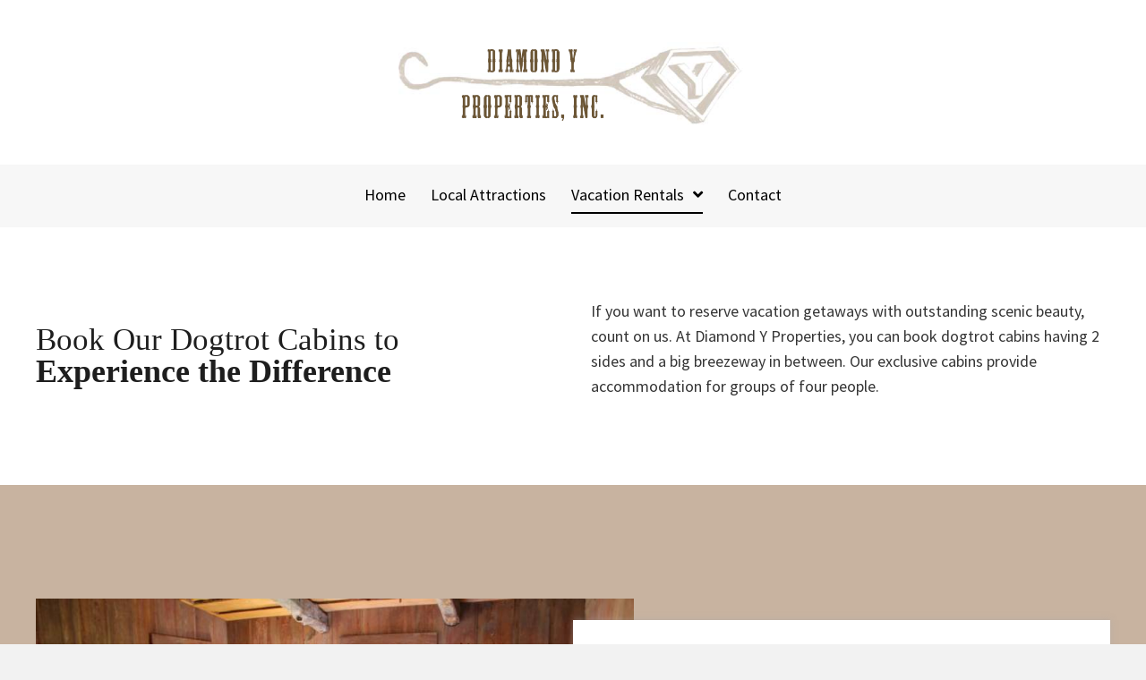

--- FILE ---
content_type: text/html; charset=UTF-8
request_url: https://diamondy.net/dogtrot-cabins/
body_size: 15505
content:
<!DOCTYPE html>
<html lang="en-US">
<head>
<meta charset="UTF-8" />
<meta name='viewport' content='width=device-width, initial-scale=1.0' />
<meta http-equiv='X-UA-Compatible' content='IE=edge' />
<link rel="profile" href="https://gmpg.org/xfn/11" />
<meta name='robots' content='index, follow, max-image-preview:large, max-snippet:-1, max-video-preview:-1' />
	<style>img:is([sizes="auto" i], [sizes^="auto," i]) { contain-intrinsic-size: 3000px 1500px }</style>
	
	<!-- This site is optimized with the Yoast SEO plugin v26.7 - https://yoast.com/wordpress/plugins/seo/ -->
	<title>Dogtrot Cabins - Diamond Y Properties</title>
	<meta name="description" content="If you want to reserve vacation getaways with great views, count on us. Book our dogtrot cabins today." />
	<link rel="canonical" href="https://chx.67c.myftpupload.com/dogtrot-cabins/" />
	<meta property="og:locale" content="en_US" />
	<meta property="og:type" content="article" />
	<meta property="og:title" content="Dogtrot Cabins - Diamond Y Properties" />
	<meta property="og:description" content="If you want to reserve vacation getaways with great views, count on us. Book our dogtrot cabins today." />
	<meta property="og:url" content="https://chx.67c.myftpupload.com/dogtrot-cabins/" />
	<meta property="og:site_name" content="Diamond Y Properties" />
	<meta property="article:modified_time" content="2022-08-17T19:36:06+00:00" />
	<meta property="og:image" content="http://chx.67c.myftpupload.com/wp-content/uploads/2022/07/resources_1a52f6e1-266a-48b1-a469-80cc5dac98b2-IMG_5293.jpg" />
	<meta name="twitter:card" content="summary_large_image" />
	<script type="application/ld+json" class="yoast-schema-graph">{"@context":"https://schema.org","@graph":[{"@type":"WebPage","@id":"https://chx.67c.myftpupload.com/dogtrot-cabins/","url":"https://chx.67c.myftpupload.com/dogtrot-cabins/","name":"Dogtrot Cabins - Diamond Y Properties","isPartOf":{"@id":"http://chx.67c.myftpupload.com/#website"},"primaryImageOfPage":{"@id":"https://chx.67c.myftpupload.com/dogtrot-cabins/#primaryimage"},"image":{"@id":"https://chx.67c.myftpupload.com/dogtrot-cabins/#primaryimage"},"thumbnailUrl":"https://diamondy.net/wp-content/uploads/2022/07/resources_1a52f6e1-266a-48b1-a469-80cc5dac98b2-IMG_5293.jpg","datePublished":"2022-07-19T01:27:38+00:00","dateModified":"2022-08-17T19:36:06+00:00","description":"If you want to reserve vacation getaways with great views, count on us. Book our dogtrot cabins today.","breadcrumb":{"@id":"https://chx.67c.myftpupload.com/dogtrot-cabins/#breadcrumb"},"inLanguage":"en-US","potentialAction":[{"@type":"ReadAction","target":["https://chx.67c.myftpupload.com/dogtrot-cabins/"]}]},{"@type":"ImageObject","inLanguage":"en-US","@id":"https://chx.67c.myftpupload.com/dogtrot-cabins/#primaryimage","url":"https://diamondy.net/wp-content/uploads/2022/07/resources_1a52f6e1-266a-48b1-a469-80cc5dac98b2-IMG_5293.jpg","contentUrl":"https://diamondy.net/wp-content/uploads/2022/07/resources_1a52f6e1-266a-48b1-a469-80cc5dac98b2-IMG_5293.jpg","width":800,"height":533,"caption":"Diamond Y Properties"},{"@type":"BreadcrumbList","@id":"https://chx.67c.myftpupload.com/dogtrot-cabins/#breadcrumb","itemListElement":[{"@type":"ListItem","position":1,"name":"Home","item":"https://chx.67c.myftpupload.com/"},{"@type":"ListItem","position":2,"name":"Dogtrot Cabins"}]},{"@type":"WebSite","@id":"http://chx.67c.myftpupload.com/#website","url":"http://chx.67c.myftpupload.com/","name":"Diamond Y Properties","description":"","potentialAction":[{"@type":"SearchAction","target":{"@type":"EntryPoint","urlTemplate":"http://chx.67c.myftpupload.com/?s={search_term_string}"},"query-input":{"@type":"PropertyValueSpecification","valueRequired":true,"valueName":"search_term_string"}}],"inLanguage":"en-US"}]}</script>
	<!-- / Yoast SEO plugin. -->


<link rel='dns-prefetch' href='//fonts.googleapis.com' />
<link href='https://fonts.gstatic.com' crossorigin rel='preconnect' />
<link rel="alternate" type="application/rss+xml" title="Diamond Y Properties &raquo; Feed" href="https://diamondy.net/feed/" />
<link rel="alternate" type="application/rss+xml" title="Diamond Y Properties &raquo; Comments Feed" href="https://diamondy.net/comments/feed/" />
<link rel="preload" href="https://diamondy.net/wp-content/plugins/bb-plugin/fonts/fontawesome/5.15.4/webfonts/fa-regular-400.woff2" as="font" type="font/woff2" crossorigin="anonymous">
<link rel="preload" href="https://diamondy.net/wp-content/plugins/bb-plugin/fonts/fontawesome/5.15.4/webfonts/fa-solid-900.woff2" as="font" type="font/woff2" crossorigin="anonymous">
		<style>
			.lazyload,
			.lazyloading {
				max-width: 100%;
			}
		</style>
		<script>
window._wpemojiSettings = {"baseUrl":"https:\/\/s.w.org\/images\/core\/emoji\/16.0.1\/72x72\/","ext":".png","svgUrl":"https:\/\/s.w.org\/images\/core\/emoji\/16.0.1\/svg\/","svgExt":".svg","source":{"concatemoji":"https:\/\/diamondy.net\/wp-includes\/js\/wp-emoji-release.min.js?ver=6.8.3"}};
/*! This file is auto-generated */
!function(s,n){var o,i,e;function c(e){try{var t={supportTests:e,timestamp:(new Date).valueOf()};sessionStorage.setItem(o,JSON.stringify(t))}catch(e){}}function p(e,t,n){e.clearRect(0,0,e.canvas.width,e.canvas.height),e.fillText(t,0,0);var t=new Uint32Array(e.getImageData(0,0,e.canvas.width,e.canvas.height).data),a=(e.clearRect(0,0,e.canvas.width,e.canvas.height),e.fillText(n,0,0),new Uint32Array(e.getImageData(0,0,e.canvas.width,e.canvas.height).data));return t.every(function(e,t){return e===a[t]})}function u(e,t){e.clearRect(0,0,e.canvas.width,e.canvas.height),e.fillText(t,0,0);for(var n=e.getImageData(16,16,1,1),a=0;a<n.data.length;a++)if(0!==n.data[a])return!1;return!0}function f(e,t,n,a){switch(t){case"flag":return n(e,"\ud83c\udff3\ufe0f\u200d\u26a7\ufe0f","\ud83c\udff3\ufe0f\u200b\u26a7\ufe0f")?!1:!n(e,"\ud83c\udde8\ud83c\uddf6","\ud83c\udde8\u200b\ud83c\uddf6")&&!n(e,"\ud83c\udff4\udb40\udc67\udb40\udc62\udb40\udc65\udb40\udc6e\udb40\udc67\udb40\udc7f","\ud83c\udff4\u200b\udb40\udc67\u200b\udb40\udc62\u200b\udb40\udc65\u200b\udb40\udc6e\u200b\udb40\udc67\u200b\udb40\udc7f");case"emoji":return!a(e,"\ud83e\udedf")}return!1}function g(e,t,n,a){var r="undefined"!=typeof WorkerGlobalScope&&self instanceof WorkerGlobalScope?new OffscreenCanvas(300,150):s.createElement("canvas"),o=r.getContext("2d",{willReadFrequently:!0}),i=(o.textBaseline="top",o.font="600 32px Arial",{});return e.forEach(function(e){i[e]=t(o,e,n,a)}),i}function t(e){var t=s.createElement("script");t.src=e,t.defer=!0,s.head.appendChild(t)}"undefined"!=typeof Promise&&(o="wpEmojiSettingsSupports",i=["flag","emoji"],n.supports={everything:!0,everythingExceptFlag:!0},e=new Promise(function(e){s.addEventListener("DOMContentLoaded",e,{once:!0})}),new Promise(function(t){var n=function(){try{var e=JSON.parse(sessionStorage.getItem(o));if("object"==typeof e&&"number"==typeof e.timestamp&&(new Date).valueOf()<e.timestamp+604800&&"object"==typeof e.supportTests)return e.supportTests}catch(e){}return null}();if(!n){if("undefined"!=typeof Worker&&"undefined"!=typeof OffscreenCanvas&&"undefined"!=typeof URL&&URL.createObjectURL&&"undefined"!=typeof Blob)try{var e="postMessage("+g.toString()+"("+[JSON.stringify(i),f.toString(),p.toString(),u.toString()].join(",")+"));",a=new Blob([e],{type:"text/javascript"}),r=new Worker(URL.createObjectURL(a),{name:"wpTestEmojiSupports"});return void(r.onmessage=function(e){c(n=e.data),r.terminate(),t(n)})}catch(e){}c(n=g(i,f,p,u))}t(n)}).then(function(e){for(var t in e)n.supports[t]=e[t],n.supports.everything=n.supports.everything&&n.supports[t],"flag"!==t&&(n.supports.everythingExceptFlag=n.supports.everythingExceptFlag&&n.supports[t]);n.supports.everythingExceptFlag=n.supports.everythingExceptFlag&&!n.supports.flag,n.DOMReady=!1,n.readyCallback=function(){n.DOMReady=!0}}).then(function(){return e}).then(function(){var e;n.supports.everything||(n.readyCallback(),(e=n.source||{}).concatemoji?t(e.concatemoji):e.wpemoji&&e.twemoji&&(t(e.twemoji),t(e.wpemoji)))}))}((window,document),window._wpemojiSettings);
</script>
<style id='wp-emoji-styles-inline-css'>

	img.wp-smiley, img.emoji {
		display: inline !important;
		border: none !important;
		box-shadow: none !important;
		height: 1em !important;
		width: 1em !important;
		margin: 0 0.07em !important;
		vertical-align: -0.1em !important;
		background: none !important;
		padding: 0 !important;
	}
</style>
<link rel='stylesheet' id='wp-block-library-css' href='https://diamondy.net/wp-includes/css/dist/block-library/style.min.css?ver=6.8.3' media='all' />
<style id='wp-block-library-theme-inline-css'>
.wp-block-audio :where(figcaption){color:#555;font-size:13px;text-align:center}.is-dark-theme .wp-block-audio :where(figcaption){color:#ffffffa6}.wp-block-audio{margin:0 0 1em}.wp-block-code{border:1px solid #ccc;border-radius:4px;font-family:Menlo,Consolas,monaco,monospace;padding:.8em 1em}.wp-block-embed :where(figcaption){color:#555;font-size:13px;text-align:center}.is-dark-theme .wp-block-embed :where(figcaption){color:#ffffffa6}.wp-block-embed{margin:0 0 1em}.blocks-gallery-caption{color:#555;font-size:13px;text-align:center}.is-dark-theme .blocks-gallery-caption{color:#ffffffa6}:root :where(.wp-block-image figcaption){color:#555;font-size:13px;text-align:center}.is-dark-theme :root :where(.wp-block-image figcaption){color:#ffffffa6}.wp-block-image{margin:0 0 1em}.wp-block-pullquote{border-bottom:4px solid;border-top:4px solid;color:currentColor;margin-bottom:1.75em}.wp-block-pullquote cite,.wp-block-pullquote footer,.wp-block-pullquote__citation{color:currentColor;font-size:.8125em;font-style:normal;text-transform:uppercase}.wp-block-quote{border-left:.25em solid;margin:0 0 1.75em;padding-left:1em}.wp-block-quote cite,.wp-block-quote footer{color:currentColor;font-size:.8125em;font-style:normal;position:relative}.wp-block-quote:where(.has-text-align-right){border-left:none;border-right:.25em solid;padding-left:0;padding-right:1em}.wp-block-quote:where(.has-text-align-center){border:none;padding-left:0}.wp-block-quote.is-large,.wp-block-quote.is-style-large,.wp-block-quote:where(.is-style-plain){border:none}.wp-block-search .wp-block-search__label{font-weight:700}.wp-block-search__button{border:1px solid #ccc;padding:.375em .625em}:where(.wp-block-group.has-background){padding:1.25em 2.375em}.wp-block-separator.has-css-opacity{opacity:.4}.wp-block-separator{border:none;border-bottom:2px solid;margin-left:auto;margin-right:auto}.wp-block-separator.has-alpha-channel-opacity{opacity:1}.wp-block-separator:not(.is-style-wide):not(.is-style-dots){width:100px}.wp-block-separator.has-background:not(.is-style-dots){border-bottom:none;height:1px}.wp-block-separator.has-background:not(.is-style-wide):not(.is-style-dots){height:2px}.wp-block-table{margin:0 0 1em}.wp-block-table td,.wp-block-table th{word-break:normal}.wp-block-table :where(figcaption){color:#555;font-size:13px;text-align:center}.is-dark-theme .wp-block-table :where(figcaption){color:#ffffffa6}.wp-block-video :where(figcaption){color:#555;font-size:13px;text-align:center}.is-dark-theme .wp-block-video :where(figcaption){color:#ffffffa6}.wp-block-video{margin:0 0 1em}:root :where(.wp-block-template-part.has-background){margin-bottom:0;margin-top:0;padding:1.25em 2.375em}
</style>
<style id='classic-theme-styles-inline-css'>
/*! This file is auto-generated */
.wp-block-button__link{color:#fff;background-color:#32373c;border-radius:9999px;box-shadow:none;text-decoration:none;padding:calc(.667em + 2px) calc(1.333em + 2px);font-size:1.125em}.wp-block-file__button{background:#32373c;color:#fff;text-decoration:none}
</style>
<style id='global-styles-inline-css'>
:root{--wp--preset--aspect-ratio--square: 1;--wp--preset--aspect-ratio--4-3: 4/3;--wp--preset--aspect-ratio--3-4: 3/4;--wp--preset--aspect-ratio--3-2: 3/2;--wp--preset--aspect-ratio--2-3: 2/3;--wp--preset--aspect-ratio--16-9: 16/9;--wp--preset--aspect-ratio--9-16: 9/16;--wp--preset--color--black: #000000;--wp--preset--color--cyan-bluish-gray: #abb8c3;--wp--preset--color--white: #ffffff;--wp--preset--color--pale-pink: #f78da7;--wp--preset--color--vivid-red: #cf2e2e;--wp--preset--color--luminous-vivid-orange: #ff6900;--wp--preset--color--luminous-vivid-amber: #fcb900;--wp--preset--color--light-green-cyan: #7bdcb5;--wp--preset--color--vivid-green-cyan: #00d084;--wp--preset--color--pale-cyan-blue: #8ed1fc;--wp--preset--color--vivid-cyan-blue: #0693e3;--wp--preset--color--vivid-purple: #9b51e0;--wp--preset--gradient--vivid-cyan-blue-to-vivid-purple: linear-gradient(135deg,rgba(6,147,227,1) 0%,rgb(155,81,224) 100%);--wp--preset--gradient--light-green-cyan-to-vivid-green-cyan: linear-gradient(135deg,rgb(122,220,180) 0%,rgb(0,208,130) 100%);--wp--preset--gradient--luminous-vivid-amber-to-luminous-vivid-orange: linear-gradient(135deg,rgba(252,185,0,1) 0%,rgba(255,105,0,1) 100%);--wp--preset--gradient--luminous-vivid-orange-to-vivid-red: linear-gradient(135deg,rgba(255,105,0,1) 0%,rgb(207,46,46) 100%);--wp--preset--gradient--very-light-gray-to-cyan-bluish-gray: linear-gradient(135deg,rgb(238,238,238) 0%,rgb(169,184,195) 100%);--wp--preset--gradient--cool-to-warm-spectrum: linear-gradient(135deg,rgb(74,234,220) 0%,rgb(151,120,209) 20%,rgb(207,42,186) 40%,rgb(238,44,130) 60%,rgb(251,105,98) 80%,rgb(254,248,76) 100%);--wp--preset--gradient--blush-light-purple: linear-gradient(135deg,rgb(255,206,236) 0%,rgb(152,150,240) 100%);--wp--preset--gradient--blush-bordeaux: linear-gradient(135deg,rgb(254,205,165) 0%,rgb(254,45,45) 50%,rgb(107,0,62) 100%);--wp--preset--gradient--luminous-dusk: linear-gradient(135deg,rgb(255,203,112) 0%,rgb(199,81,192) 50%,rgb(65,88,208) 100%);--wp--preset--gradient--pale-ocean: linear-gradient(135deg,rgb(255,245,203) 0%,rgb(182,227,212) 50%,rgb(51,167,181) 100%);--wp--preset--gradient--electric-grass: linear-gradient(135deg,rgb(202,248,128) 0%,rgb(113,206,126) 100%);--wp--preset--gradient--midnight: linear-gradient(135deg,rgb(2,3,129) 0%,rgb(40,116,252) 100%);--wp--preset--font-size--small: 13px;--wp--preset--font-size--medium: 20px;--wp--preset--font-size--large: 36px;--wp--preset--font-size--x-large: 42px;--wp--preset--spacing--20: 0.44rem;--wp--preset--spacing--30: 0.67rem;--wp--preset--spacing--40: 1rem;--wp--preset--spacing--50: 1.5rem;--wp--preset--spacing--60: 2.25rem;--wp--preset--spacing--70: 3.38rem;--wp--preset--spacing--80: 5.06rem;--wp--preset--shadow--natural: 6px 6px 9px rgba(0, 0, 0, 0.2);--wp--preset--shadow--deep: 12px 12px 50px rgba(0, 0, 0, 0.4);--wp--preset--shadow--sharp: 6px 6px 0px rgba(0, 0, 0, 0.2);--wp--preset--shadow--outlined: 6px 6px 0px -3px rgba(255, 255, 255, 1), 6px 6px rgba(0, 0, 0, 1);--wp--preset--shadow--crisp: 6px 6px 0px rgba(0, 0, 0, 1);}:where(.is-layout-flex){gap: 0.5em;}:where(.is-layout-grid){gap: 0.5em;}body .is-layout-flex{display: flex;}.is-layout-flex{flex-wrap: wrap;align-items: center;}.is-layout-flex > :is(*, div){margin: 0;}body .is-layout-grid{display: grid;}.is-layout-grid > :is(*, div){margin: 0;}:where(.wp-block-columns.is-layout-flex){gap: 2em;}:where(.wp-block-columns.is-layout-grid){gap: 2em;}:where(.wp-block-post-template.is-layout-flex){gap: 1.25em;}:where(.wp-block-post-template.is-layout-grid){gap: 1.25em;}.has-black-color{color: var(--wp--preset--color--black) !important;}.has-cyan-bluish-gray-color{color: var(--wp--preset--color--cyan-bluish-gray) !important;}.has-white-color{color: var(--wp--preset--color--white) !important;}.has-pale-pink-color{color: var(--wp--preset--color--pale-pink) !important;}.has-vivid-red-color{color: var(--wp--preset--color--vivid-red) !important;}.has-luminous-vivid-orange-color{color: var(--wp--preset--color--luminous-vivid-orange) !important;}.has-luminous-vivid-amber-color{color: var(--wp--preset--color--luminous-vivid-amber) !important;}.has-light-green-cyan-color{color: var(--wp--preset--color--light-green-cyan) !important;}.has-vivid-green-cyan-color{color: var(--wp--preset--color--vivid-green-cyan) !important;}.has-pale-cyan-blue-color{color: var(--wp--preset--color--pale-cyan-blue) !important;}.has-vivid-cyan-blue-color{color: var(--wp--preset--color--vivid-cyan-blue) !important;}.has-vivid-purple-color{color: var(--wp--preset--color--vivid-purple) !important;}.has-black-background-color{background-color: var(--wp--preset--color--black) !important;}.has-cyan-bluish-gray-background-color{background-color: var(--wp--preset--color--cyan-bluish-gray) !important;}.has-white-background-color{background-color: var(--wp--preset--color--white) !important;}.has-pale-pink-background-color{background-color: var(--wp--preset--color--pale-pink) !important;}.has-vivid-red-background-color{background-color: var(--wp--preset--color--vivid-red) !important;}.has-luminous-vivid-orange-background-color{background-color: var(--wp--preset--color--luminous-vivid-orange) !important;}.has-luminous-vivid-amber-background-color{background-color: var(--wp--preset--color--luminous-vivid-amber) !important;}.has-light-green-cyan-background-color{background-color: var(--wp--preset--color--light-green-cyan) !important;}.has-vivid-green-cyan-background-color{background-color: var(--wp--preset--color--vivid-green-cyan) !important;}.has-pale-cyan-blue-background-color{background-color: var(--wp--preset--color--pale-cyan-blue) !important;}.has-vivid-cyan-blue-background-color{background-color: var(--wp--preset--color--vivid-cyan-blue) !important;}.has-vivid-purple-background-color{background-color: var(--wp--preset--color--vivid-purple) !important;}.has-black-border-color{border-color: var(--wp--preset--color--black) !important;}.has-cyan-bluish-gray-border-color{border-color: var(--wp--preset--color--cyan-bluish-gray) !important;}.has-white-border-color{border-color: var(--wp--preset--color--white) !important;}.has-pale-pink-border-color{border-color: var(--wp--preset--color--pale-pink) !important;}.has-vivid-red-border-color{border-color: var(--wp--preset--color--vivid-red) !important;}.has-luminous-vivid-orange-border-color{border-color: var(--wp--preset--color--luminous-vivid-orange) !important;}.has-luminous-vivid-amber-border-color{border-color: var(--wp--preset--color--luminous-vivid-amber) !important;}.has-light-green-cyan-border-color{border-color: var(--wp--preset--color--light-green-cyan) !important;}.has-vivid-green-cyan-border-color{border-color: var(--wp--preset--color--vivid-green-cyan) !important;}.has-pale-cyan-blue-border-color{border-color: var(--wp--preset--color--pale-cyan-blue) !important;}.has-vivid-cyan-blue-border-color{border-color: var(--wp--preset--color--vivid-cyan-blue) !important;}.has-vivid-purple-border-color{border-color: var(--wp--preset--color--vivid-purple) !important;}.has-vivid-cyan-blue-to-vivid-purple-gradient-background{background: var(--wp--preset--gradient--vivid-cyan-blue-to-vivid-purple) !important;}.has-light-green-cyan-to-vivid-green-cyan-gradient-background{background: var(--wp--preset--gradient--light-green-cyan-to-vivid-green-cyan) !important;}.has-luminous-vivid-amber-to-luminous-vivid-orange-gradient-background{background: var(--wp--preset--gradient--luminous-vivid-amber-to-luminous-vivid-orange) !important;}.has-luminous-vivid-orange-to-vivid-red-gradient-background{background: var(--wp--preset--gradient--luminous-vivid-orange-to-vivid-red) !important;}.has-very-light-gray-to-cyan-bluish-gray-gradient-background{background: var(--wp--preset--gradient--very-light-gray-to-cyan-bluish-gray) !important;}.has-cool-to-warm-spectrum-gradient-background{background: var(--wp--preset--gradient--cool-to-warm-spectrum) !important;}.has-blush-light-purple-gradient-background{background: var(--wp--preset--gradient--blush-light-purple) !important;}.has-blush-bordeaux-gradient-background{background: var(--wp--preset--gradient--blush-bordeaux) !important;}.has-luminous-dusk-gradient-background{background: var(--wp--preset--gradient--luminous-dusk) !important;}.has-pale-ocean-gradient-background{background: var(--wp--preset--gradient--pale-ocean) !important;}.has-electric-grass-gradient-background{background: var(--wp--preset--gradient--electric-grass) !important;}.has-midnight-gradient-background{background: var(--wp--preset--gradient--midnight) !important;}.has-small-font-size{font-size: var(--wp--preset--font-size--small) !important;}.has-medium-font-size{font-size: var(--wp--preset--font-size--medium) !important;}.has-large-font-size{font-size: var(--wp--preset--font-size--large) !important;}.has-x-large-font-size{font-size: var(--wp--preset--font-size--x-large) !important;}
:where(.wp-block-post-template.is-layout-flex){gap: 1.25em;}:where(.wp-block-post-template.is-layout-grid){gap: 1.25em;}
:where(.wp-block-columns.is-layout-flex){gap: 2em;}:where(.wp-block-columns.is-layout-grid){gap: 2em;}
:root :where(.wp-block-pullquote){font-size: 1.5em;line-height: 1.6;}
</style>
<link rel='stylesheet' id='ultimate-icons-css' href='https://diamondy.net/wp-content/uploads/bb-plugin/icons/ultimate-icons/style.css?ver=2.5.4.3' media='all' />
<link rel='stylesheet' id='jquery-magnificpopup-css' href='https://diamondy.net/wp-content/plugins/bb-plugin/css/jquery.magnificpopup.min.css?ver=2.5.4.3' media='all' />
<link rel='stylesheet' id='fl-builder-layout-15-css' href='https://diamondy.net/wp-content/uploads/bb-plugin/cache/15-layout.css?ver=2921992788bdfe8af3dca1c003f06f69' media='all' />
<link rel='stylesheet' id='wp-components-css' href='https://diamondy.net/wp-includes/css/dist/components/style.min.css?ver=6.8.3' media='all' />
<link rel='stylesheet' id='godaddy-styles-css' href='https://diamondy.net/wp-content/mu-plugins/vendor/wpex/godaddy-launch/includes/Dependencies/GoDaddy/Styles/build/latest.css?ver=2.0.2' media='all' />
<link rel='stylesheet' id='font-awesome-5-css' href='https://diamondy.net/wp-content/plugins/bb-plugin/fonts/fontawesome/5.15.4/css/all.min.css?ver=2.5.4.3' media='all' />
<link rel='stylesheet' id='fl-builder-layout-bundle-62ace029bd7cf99712920fa9f53287df-css' href='https://diamondy.net/wp-content/uploads/bb-plugin/cache/62ace029bd7cf99712920fa9f53287df-layout-bundle.css?ver=2.5.4.3-1.4.2.1' media='all' />
<link rel='stylesheet' id='gd-core-css' href='https://diamondy.net/wp-content/plugins/pws-core/public/css/GD-cORe-public.css?ver=4.0.0' media='all' />
<link rel='stylesheet' id='base-4-css' href='https://diamondy.net/wp-content/themes/bb-theme/css/base-4.min.css?ver=1.7.11' media='all' />
<link rel='stylesheet' id='fl-automator-skin-css' href='https://diamondy.net/wp-content/uploads/bb-theme/skin-63042c0961fbe.css?ver=1.7.11' media='all' />
<link rel='stylesheet' id='pp-animate-css' href='https://diamondy.net/wp-content/plugins/bbpowerpack/assets/css/animate.min.css?ver=3.5.1' media='all' />
<link rel='stylesheet' id='fl-builder-google-fonts-4eb846b38ee5a20064295794345af236-css' href='//fonts.googleapis.com/css?family=Source+Sans+Pro%3A300%2C400%2C700%2C400&#038;ver=6.8.3' media='all' />
<script src="https://diamondy.net/wp-includes/js/jquery/jquery.min.js?ver=3.7.1" id="jquery-core-js"></script>
<script src="https://diamondy.net/wp-includes/js/jquery/jquery-migrate.min.js?ver=3.4.1" id="jquery-migrate-js"></script>
<script src="https://diamondy.net/wp-includes/js/imagesloaded.min.js?ver=6.8.3" id="imagesloaded-js"></script>
<script src="https://diamondy.net/wp-content/plugins/pws-core/public/js/GD-cORe-public.js?ver=4.0.0" id="gd-core-js"></script>
<script id="smush-lazy-load-js-before">
var smushLazyLoadOptions = {"autoResizingEnabled":false,"autoResizeOptions":{"precision":5,"skipAutoWidth":true}};
</script>
<script src="https://diamondy.net/wp-content/plugins/wp-smush-pro/app/assets/js/smush-lazy-load.min.js?ver=3.23.1" id="smush-lazy-load-js"></script>
<link rel="https://api.w.org/" href="https://diamondy.net/wp-json/" /><link rel="alternate" title="JSON" type="application/json" href="https://diamondy.net/wp-json/wp/v2/pages/15" /><link rel="EditURI" type="application/rsd+xml" title="RSD" href="https://diamondy.net/xmlrpc.php?rsd" />
<link rel='shortlink' href='https://diamondy.net/?p=15' />
<link rel="alternate" title="oEmbed (JSON)" type="application/json+oembed" href="https://diamondy.net/wp-json/oembed/1.0/embed?url=https%3A%2F%2Fdiamondy.net%2Fdogtrot-cabins%2F" />
<link rel="alternate" title="oEmbed (XML)" type="text/xml+oembed" href="https://diamondy.net/wp-json/oembed/1.0/embed?url=https%3A%2F%2Fdiamondy.net%2Fdogtrot-cabins%2F&#038;format=xml" />
		<script>
			var bb_powerpack = {
				ajaxurl: 'https://diamondy.net/wp-admin/admin-ajax.php'
			};
		</script>
				<script>
			document.documentElement.className = document.documentElement.className.replace('no-js', 'js');
		</script>
		<link rel="icon" href="https://diamondy.net/wp-content/uploads/2022/07/Fav.jpg" sizes="32x32" />
<link rel="icon" href="https://diamondy.net/wp-content/uploads/2022/07/Fav.jpg" sizes="192x192" />
<link rel="apple-touch-icon" href="https://diamondy.net/wp-content/uploads/2022/07/Fav.jpg" />
<meta name="msapplication-TileImage" content="https://diamondy.net/wp-content/uploads/2022/07/Fav.jpg" />
		<style id="wp-custom-css">
			/*-------------------------------
            TYPOGRAPHY 
--------------------------------*/

body p, 
.entry-content p, 
.entry-content ul li,  
.entry-content ul,  
.entry-content a, 
.pp-sub-heading p {

}
a:focus {
    outline: none;
}


/*--------------------------------
            HEADER 
---------------------------------*/
/*---
  Media queries? Y/N
---*/
ul#menu-main-menu li a, #menu-main-menu-1 li a, ul#menu-main-2 li a{
	display: inline-block !important;
}




/*-------------------------------
            NAVIGATION
--------------------------------*/
/*---
  Media queries? Y/N
---*/
.uabb-creative-menu .menu.uabb-creative-menu-horizontal ul.sub-menu > li a span.uabb-menu-toggle {
    float: none;
}


/*--------------------------------
            BUTTONS
----------------------------------*/
/*---
  Media queries? Y/N
---*/

a.button, 
span.fl-button-text, 
span.uabb-button-text.uabb-creative-button-text, 
.gform_button.button, 
a.fl-button {

}



/*----------------------------------
            FOOTER
---------------------------------*/
/*---
  Media queries? Y/N
---*/
footer ul li a {
  display: inline-block;
}

/*------------------------------
            BB MODULES
---------------------------------*/

/*---
  MODULE NAME
  Description of section
  Media queries? Y/N
---*/

 

/*------------------------------
            PAGE SPECIFIC 
---------------------------------*/

/*---
  PAGE NAME
  Description of section
  Media queries? Y/N
---*/
div#logo{
	z-index:1;
	position:relative
}

.contact-info .uabb-info-list-content {
    margin-top: 6px;
}
 
div#hero-col .fl-col-content.fl-node-content,  
div#hero-col-1 .fl-col-content.fl-node-content {
    z-index: 1;
}
.list .pp-icon-list .pp-icon-list-items {
    column-count: 2;
}
.list-1 li.pp-icon-list-item {
    width: 48% !important;
		display: inline-block !important
}
.list .pp-icon-list .pp-icon-list-items li.pp-icon-list-item {
    display: inline-block;
    width: 100%;
}
/*-------------------------------
        LARGE SCREENS ONLY
---------------------------------*/

@media screen and (min-width: 769px){ 


}


/*-------------------------------
        LAPTOP SCREEN - 1366
---------------------------------*/

@media screen and (max-width: 1366px){ 


}

@media only screen and (min-width:1500px) and (max-width:1920px) {
	div#col-f-1 {
    width: 38%;
}
	div#col-f-2 {
    width: 34%;
}div#col-f-3 {
    width: 28%;
}
}
@media only screen and (min-width:1100px) and (max-width:1800px) {
	.hero-txt .uabb-infobox-title {
    font-size: 4.3vw;
}
	.hero-txt .uabb-infobox-title-prefix {
    font-size: 3vw;
}
	div#bg-hero .fl-row-content-wrap {
    min-height: 700px;
}
	div#h1-txt span.title-text.pp-primary-title, div#h1-txt .pp-sub-heading p {
    font-size: 35px;
}
	div#bg-h2 .fl-row-content-wrap, div#bg-h2-left .fl-row-content-wrap {
    background: none;
}
	h1{
		font-size:36px
	}
	h2{
		font-size:30px
	}
	div#hero-col-1 .fl-col-content.fl-node-content {
    padding: 40px;
    margin-top: 120px;
}
}

/*-------------------------------
      IPAD PRO SCREENS - 1024
---------------------------------*/

@media screen and (max-width: 1024px){ 


}


/*--------------------------------
    TABLET SCREENS AND SMALLER
--------------------------------*/

@media screen and (max-width: 768px){
.fl-builder-content[data-overlay="1"]:not(.fl-theme-builder-header-sticky) {
  position: relative;
}
.fl-col-small {
  max-width: 100%;
}
.uabb-info-list-icon {
    margin-bottom: 3px !important;
}
	.menu-footer .fl-menu li {
    
    border-top: 0px solid transparent !important;
    padding-bottom: 7px;
}
div#bg-h2 .fl-row-content-wrap, div#bg-h2-left .fl-row-content-wrap {
    background: none;
}
}
@media only screen and (min-width:480px) and (max-width:768px) {
div#col-1{
		width:25% !important
	}
	div#col-2{
		width:10% !important;
		order:2
	}
	div#col-3{
		width:65% !important
	}
	.list .pp-icon-list .pp-icon-list-items {
    column-count: 2;
}
	
.list .pp-icon-list .pp-icon-list-items li.pp-icon-list-item {
    display: inline-block;
    width: 100%;
}
	.list-1 li.pp-icon-list-item {
    width: 32.33% !important;
		display: inline-block !important
}
}

/*-------------------------------
        MOBILE SCREENS ONLY
---------------------------------*/

@media screen and (max-width: 480px){ 

.uabb-info-list-icon {
    margin-bottom: 3px !important;
}
	.list .pp-icon-list .pp-icon-list-items, .list-2 ul.uabb-info-list-wrapper.uabb-info-list-left  {
    column-count: 1;
}
	.uabb-photo-gallery-item.uabb-photo-item-grid {
    width: 100% !important;
}
	.list-1 li.pp-icon-list-item {
    width: 100% !important;
		display: inline-block !important
}
}		</style>
		</head>
<body class="wp-singular page-template-default page page-id-15 wp-theme-bb-theme fl-builder fl-theme-builder-footer fl-theme-builder-footer-footer-sitewide fl-theme-builder-header fl-theme-builder-header-header-sitewide fl-framework-base-4 fl-preset-default fl-full-width fl-scroll-to-top fl-search-active" itemscope="itemscope" itemtype="https://schema.org/WebPage">
<a aria-label="Skip to content" class="fl-screen-reader-text" href="#fl-main-content">Skip to content</a><div class="fl-page">
	<header class="fl-builder-content fl-builder-content-5 fl-builder-global-templates-locked" data-post-id="5" data-type="header" data-sticky="0" data-sticky-on="" data-sticky-breakpoint="medium" data-shrink="0" data-overlay="0" data-overlay-bg="transparent" data-shrink-image-height="50px" role="banner" itemscope="itemscope" itemtype="http://schema.org/WPHeader"><div class="fl-row fl-row-full-width fl-row-bg-color fl-node-g5f2n9is8tbu fl-visible-desktop-medium headmain" data-node="g5f2n9is8tbu">
	<div class="fl-row-content-wrap">
		<div class="uabb-row-separator uabb-top-row-separator" >
</div>
						<div class="fl-row-content fl-row-fixed-width fl-node-content">
		
<div class="fl-col-group fl-node-wybar0qfszg8 fl-col-group-equal-height fl-col-group-align-center fl-col-group-custom-width" data-node="wybar0qfszg8">
			<div class="fl-col fl-node-ea6iw7uv23jr" data-node="ea6iw7uv23jr">
	<div class="fl-col-content fl-node-content">
	<div class="fl-module fl-module-info-box fl-node-zlgu4038ary1" data-node="zlgu4038ary1">
	<div class="fl-module-content fl-node-content">
		<div class="uabb-module-content uabb-infobox infobox-center infobox-has-photo infobox-photo-above-title ">
	<div class="uabb-infobox-left-right-wrap">
	<div class="uabb-infobox-content">
			<div class="uabb-module-content uabb-imgicon-wrap">		
					<div class="uabb-image
		 uabb-image-crop-simple		" itemscope itemtype="https://schema.org/ImageObject">
			<div class="uabb-image-content">
				<img decoding="async" class="uabb-photo-img wp-image-164 lazyload" data-src="https://diamondy.net/wp-content/uploads/2022/07/Diamond-Y-Logo.png" alt="Diamond Y Logo" title="Diamond Y Logo" itemprop="image" src="[data-uri]" style="--smush-placeholder-width: 710px; --smush-placeholder-aspect-ratio: 710/264;" />
			</div>
		</div>

		</div><div class='uabb-infobox-title-wrap'></div>		</div>	</div>
</div>
	</div>
</div>
	</div>
</div>
	</div>
		</div>
	</div>
</div>
<div class="fl-row fl-row-full-width fl-row-bg-color fl-node-sx34oai76zcr fl-visible-desktop-medium" data-node="sx34oai76zcr">
	<div class="fl-row-content-wrap">
		<div class="uabb-row-separator uabb-top-row-separator" >
</div>
						<div class="fl-row-content fl-row-fixed-width fl-node-content">
		
<div class="fl-col-group fl-node-e32n5ksbjatp" data-node="e32n5ksbjatp">
			<div class="fl-col fl-node-d2cexga79ly1" data-node="d2cexga79ly1">
	<div class="fl-col-content fl-node-content">
	<div class="fl-module fl-module-uabb-advanced-menu fl-node-wa2j5dz9ucbh" data-node="wa2j5dz9ucbh">
	<div class="fl-module-content fl-node-content">
			<div class="uabb-creative-menu
	 uabb-creative-menu-accordion-collapse	uabb-menu-default">
		<div class="uabb-creative-menu-mobile-toggle-container"><div class="uabb-creative-menu-mobile-toggle hamburger" tabindex="0"><div class="uabb-svg-container"><svg version="1.1" class="hamburger-menu" xmlns="https://www.w3.org/2000/svg" xmlns:xlink="https://www.w3.org/1999/xlink" viewBox="0 0 50 50">
<rect class="uabb-hamburger-menu-top" width="50" height="10"/>
<rect class="uabb-hamburger-menu-middle" y="20" width="50" height="10"/>
<rect class="uabb-hamburger-menu-bottom" y="40" width="50" height="10"/>
</svg>
</div></div></div>			<div class="uabb-clear"></div>
					<ul id="menu-main" class="menu uabb-creative-menu-horizontal uabb-toggle-arrows"><li id="menu-item-9" class="menu-item menu-item-type-post_type menu-item-object-page menu-item-home uabb-creative-menu uabb-cm-style"><a href="https://diamondy.net/"><span class="menu-item-text">Home</span></a></li>
<li id="menu-item-11" class="menu-item menu-item-type-post_type menu-item-object-page uabb-creative-menu uabb-cm-style"><a href="https://diamondy.net/local-attractions/"><span class="menu-item-text">Local Attractions</span></a></li>
<li id="menu-item-12" class="menu-item menu-item-type-custom menu-item-object-custom current-menu-ancestor current-menu-parent menu-item-has-children uabb-has-submenu uabb-creative-menu uabb-cm-style"><div class="uabb-has-submenu-container"><a href="#"><span class="menu-item-text">Vacation Rentals<span class="uabb-menu-toggle"></span></span></a></div>
<ul class="sub-menu">
	<li id="menu-item-14" class="menu-item menu-item-type-post_type menu-item-object-page uabb-creative-menu uabb-cm-style"><a href="https://diamondy.net/the-homestead/"><span class="menu-item-text">The Homestead</span></a></li>
	<li id="menu-item-16" class="menu-item menu-item-type-post_type menu-item-object-page current-menu-item page_item page-item-15 current_page_item uabb-creative-menu uabb-cm-style"><a href="https://diamondy.net/dogtrot-cabins/"><span class="menu-item-text">Dogtrot Cabins</span></a></li>
</ul>
</li>
<li id="menu-item-74" class="menu-item menu-item-type-post_type menu-item-object-page uabb-creative-menu uabb-cm-style"><a href="https://diamondy.net/contact/"><span class="menu-item-text">Contact</span></a></li>
</ul>	</div>

		</div>
</div>
	</div>
</div>
	</div>
		</div>
	</div>
</div>
<div class="fl-row fl-row-full-width fl-row-bg-none fl-node-2ljapr4htdef fl-visible-medium-mobile" data-node="2ljapr4htdef">
	<div class="fl-row-content-wrap">
		<div class="uabb-row-separator uabb-top-row-separator" >
</div>
						<div class="fl-row-content fl-row-fixed-width fl-node-content">
		
<div class="fl-col-group fl-node-yjbhsec92l7a fl-col-group-equal-height fl-col-group-align-center fl-col-group-custom-width" data-node="yjbhsec92l7a">
			<div class="fl-col fl-node-gxz0kcq31jtd fl-col-small fl-col-small-full-width" data-node="gxz0kcq31jtd">
	<div class="fl-col-content fl-node-content">
	<div class="fl-module fl-module-info-box fl-node-o8il36me4wpg" data-node="o8il36me4wpg">
	<div class="fl-module-content fl-node-content">
		<div class="uabb-module-content uabb-infobox infobox-left infobox-responsive-left ">
	<div class="uabb-infobox-left-right-wrap">
	<div class="uabb-infobox-content">
			<div class='uabb-infobox-title-wrap'></div>			<div class="uabb-infobox-text-wrap">
				<div class="uabb-infobox-text uabb-text-editor"></div><a href="https://diamondy.net" target="_self"  class="uabb-infobox-cta-link">Diamond Y Properties</a>			</div>
						</div>	</div>
</div>
	</div>
</div>
	</div>
</div>
			<div class="fl-col fl-node-28v04tq7ozc3 fl-col-small fl-col-small-full-width" data-node="28v04tq7ozc3">
	<div class="fl-col-content fl-node-content">
	<div class="fl-module fl-module-uabb-advanced-menu fl-node-dl49sib1yupt" data-node="dl49sib1yupt">
	<div class="fl-module-content fl-node-content">
			<div class="uabb-creative-menu
	 uabb-creative-menu-accordion-collapse	uabb-menu-default">
		<div class="uabb-creative-menu-mobile-toggle-container"><div class="uabb-creative-menu-mobile-toggle hamburger" tabindex="0"><div class="uabb-svg-container"><svg version="1.1" class="hamburger-menu" xmlns="https://www.w3.org/2000/svg" xmlns:xlink="https://www.w3.org/1999/xlink" viewBox="0 0 50 50">
<rect class="uabb-hamburger-menu-top" width="50" height="10"/>
<rect class="uabb-hamburger-menu-middle" y="20" width="50" height="10"/>
<rect class="uabb-hamburger-menu-bottom" y="40" width="50" height="10"/>
</svg>
</div></div></div>			<div class="uabb-clear"></div>
					<ul id="menu-main-1" class="menu uabb-creative-menu-horizontal uabb-toggle-arrows"><li id="menu-item-9" class="menu-item menu-item-type-post_type menu-item-object-page menu-item-home uabb-creative-menu uabb-cm-style"><a href="https://diamondy.net/"><span class="menu-item-text">Home</span></a></li>
<li id="menu-item-11" class="menu-item menu-item-type-post_type menu-item-object-page uabb-creative-menu uabb-cm-style"><a href="https://diamondy.net/local-attractions/"><span class="menu-item-text">Local Attractions</span></a></li>
<li id="menu-item-12" class="menu-item menu-item-type-custom menu-item-object-custom current-menu-ancestor current-menu-parent menu-item-has-children uabb-has-submenu uabb-creative-menu uabb-cm-style"><div class="uabb-has-submenu-container"><a href="#"><span class="menu-item-text">Vacation Rentals<span class="uabb-menu-toggle"></span></span></a></div>
<ul class="sub-menu">
	<li id="menu-item-14" class="menu-item menu-item-type-post_type menu-item-object-page uabb-creative-menu uabb-cm-style"><a href="https://diamondy.net/the-homestead/"><span class="menu-item-text">The Homestead</span></a></li>
	<li id="menu-item-16" class="menu-item menu-item-type-post_type menu-item-object-page current-menu-item page_item page-item-15 current_page_item uabb-creative-menu uabb-cm-style"><a href="https://diamondy.net/dogtrot-cabins/"><span class="menu-item-text">Dogtrot Cabins</span></a></li>
</ul>
</li>
<li id="menu-item-74" class="menu-item menu-item-type-post_type menu-item-object-page uabb-creative-menu uabb-cm-style"><a href="https://diamondy.net/contact/"><span class="menu-item-text">Contact</span></a></li>
</ul>	</div>

	<div class="uabb-creative-menu-mobile-toggle-container"><div class="uabb-creative-menu-mobile-toggle hamburger" tabindex="0"><div class="uabb-svg-container"><svg version="1.1" class="hamburger-menu" xmlns="https://www.w3.org/2000/svg" xmlns:xlink="https://www.w3.org/1999/xlink" viewBox="0 0 50 50">
<rect class="uabb-hamburger-menu-top" width="50" height="10"/>
<rect class="uabb-hamburger-menu-middle" y="20" width="50" height="10"/>
<rect class="uabb-hamburger-menu-bottom" y="40" width="50" height="10"/>
</svg>
</div></div></div>			<div class="uabb-creative-menu
			 uabb-creative-menu-accordion-collapse			off-canvas">
				<div class="uabb-clear"></div>
				<div class="uabb-off-canvas-menu uabb-menu-right"> <div class="uabb-menu-close-btn">×</div>						<ul id="menu-main-2" class="menu uabb-creative-menu-horizontal uabb-toggle-arrows"><li id="menu-item-9" class="menu-item menu-item-type-post_type menu-item-object-page menu-item-home uabb-creative-menu uabb-cm-style"><a href="https://diamondy.net/"><span class="menu-item-text">Home</span></a></li>
<li id="menu-item-11" class="menu-item menu-item-type-post_type menu-item-object-page uabb-creative-menu uabb-cm-style"><a href="https://diamondy.net/local-attractions/"><span class="menu-item-text">Local Attractions</span></a></li>
<li id="menu-item-12" class="menu-item menu-item-type-custom menu-item-object-custom current-menu-ancestor current-menu-parent menu-item-has-children uabb-has-submenu uabb-creative-menu uabb-cm-style"><div class="uabb-has-submenu-container"><a href="#"><span class="menu-item-text">Vacation Rentals<span class="uabb-menu-toggle"></span></span></a></div>
<ul class="sub-menu">
	<li id="menu-item-14" class="menu-item menu-item-type-post_type menu-item-object-page uabb-creative-menu uabb-cm-style"><a href="https://diamondy.net/the-homestead/"><span class="menu-item-text">The Homestead</span></a></li>
	<li id="menu-item-16" class="menu-item menu-item-type-post_type menu-item-object-page current-menu-item page_item page-item-15 current_page_item uabb-creative-menu uabb-cm-style"><a href="https://diamondy.net/dogtrot-cabins/"><span class="menu-item-text">Dogtrot Cabins</span></a></li>
</ul>
</li>
<li id="menu-item-74" class="menu-item menu-item-type-post_type menu-item-object-page uabb-creative-menu uabb-cm-style"><a href="https://diamondy.net/contact/"><span class="menu-item-text">Contact</span></a></li>
</ul>				</div>
			</div>
				</div>
</div>
	</div>
</div>
	</div>
		</div>
	</div>
</div>
</header><div class="uabb-js-breakpoint" style="display: none;"></div>	<div id="fl-main-content" class="fl-page-content" itemprop="mainContentOfPage" role="main">

		
<div class="fl-content-full container">
	<div class="row">
		<div class="fl-content col-md-12">
			<article class="fl-post post-15 page type-page status-publish hentry" id="fl-post-15" itemscope="itemscope" itemtype="https://schema.org/CreativeWork">

			<div class="fl-post-content clearfix" itemprop="text">
		<div class="fl-builder-content fl-builder-content-15 fl-builder-content-primary fl-builder-global-templates-locked" data-post-id="15"><div class="fl-row fl-row-full-width fl-row-bg-none fl-node-me9f2jt57lgv" data-node="me9f2jt57lgv">
	<div class="fl-row-content-wrap">
		<div class="uabb-row-separator uabb-top-row-separator" >
</div>
						<div class="fl-row-content fl-row-fixed-width fl-node-content">
		
<div class="fl-col-group fl-node-7oyuh1kg5p0f fl-col-group-equal-height fl-col-group-align-center" data-node="7oyuh1kg5p0f">
			<div class="fl-col fl-node-ofg53a02bneq fl-col-small fl-col-small-full-width" data-node="ofg53a02bneq">
	<div class="fl-col-content fl-node-content">
	<div id="h1-txt" class="fl-module fl-module-pp-heading fl-node-rf3jo7cbevu5" data-node="rf3jo7cbevu5">
	<div class="fl-module-content fl-node-content">
		<div class="pp-heading-content">
	<div class="pp-heading  pp-left pp-dual-heading">
		
		<h1 class="heading-title">

			
			<span class="title-text pp-primary-title">Book Our Dogtrot Cabins to </span>

											<span class="title-text pp-secondary-title">Experience the Difference</span>
			
			
		</h1>

		
	</div>

	
	</div>
	</div>
</div>
	</div>
</div>
			<div class="fl-col fl-node-zk3jrbd8yae6 fl-col-small fl-col-small-full-width" data-node="zk3jrbd8yae6">
	<div class="fl-col-content fl-node-content">
	<div class="fl-module fl-module-rich-text fl-node-n0q3bumj8c4i" data-node="n0q3bumj8c4i">
	<div class="fl-module-content fl-node-content">
		<div class="fl-rich-text">
	<p>If you want to reserve vacation getaways with outstanding scenic beauty, count on us. At Diamond Y Properties, you can book dogtrot cabins having 2 sides and a big breezeway in between. Our exclusive cabins provide accommodation for groups of four people.</p>
</div>
	</div>
</div>
	</div>
</div>
	</div>
		</div>
	</div>
</div>
<div class="fl-row fl-row-full-width fl-row-bg-color fl-node-dmn9kxei43j7" data-node="dmn9kxei43j7">
	<div class="fl-row-content-wrap">
		<div class="uabb-row-separator uabb-top-row-separator" >
</div>
						<div class="fl-row-content fl-row-fixed-width fl-node-content">
		
<div class="fl-col-group fl-node-d3omexgh4ct2 fl-col-group-equal-height fl-col-group-align-center" data-node="d3omexgh4ct2">
			<div class="fl-col fl-node-6johsf039bkv fl-col-small fl-col-small-full-width" data-node="6johsf039bkv">
	<div class="fl-col-content fl-node-content">
	<div class="fl-module fl-module-pp-image fl-node-y5z8w0iusfot" data-node="y5z8w0iusfot">
	<div class="fl-module-content fl-node-content">
		<div class="pp-photo-container">
	<div class="pp-photo pp-photo-align-center pp-photo-align-responsive-default" itemscope itemtype="http://schema.org/ImageObject">
		<div class="pp-photo-content">
			<div class="pp-photo-content-inner">
									<img fetchpriority="high" decoding="async" class="pp-photo-img wp-image-76 size-full no-lazyload" src="https://diamondy.net/wp-content/uploads/2022/07/resources_1a52f6e1-266a-48b1-a469-80cc5dac98b2-IMG_5293.jpg" alt="Diamond Y Properties" itemprop="image" height="533" width="800" srcset="https://diamondy.net/wp-content/uploads/2022/07/resources_1a52f6e1-266a-48b1-a469-80cc5dac98b2-IMG_5293.jpg 800w, https://diamondy.net/wp-content/uploads/2022/07/resources_1a52f6e1-266a-48b1-a469-80cc5dac98b2-IMG_5293-300x200.jpg 300w, https://diamondy.net/wp-content/uploads/2022/07/resources_1a52f6e1-266a-48b1-a469-80cc5dac98b2-IMG_5293-768x512.jpg 768w" sizes="(max-width: 800px) 100vw, 800px" title="Diamond Y Properties"  />
					<div class="pp-overlay-bg"></div>
												</div>
					</div>
	</div>
</div>
	</div>
</div>
	</div>
</div>
			<div id="hero-col" class="fl-col fl-node-483zdhb6f10l fl-col-small fl-col-small-full-width" data-node="483zdhb6f10l">
	<div class="fl-col-content fl-node-content">
	<div class="fl-module fl-module-pp-heading fl-node-wa7y8vclbqu5" data-node="wa7y8vclbqu5">
	<div class="fl-module-content fl-node-content">
		<div class="pp-heading-content">
	<div class="pp-heading  pp-left">
		
		<h2 class="heading-title">

			
			<span class="title-text pp-primary-title">About the Rental Cabin </span>

			
			
		</h2>

		
	</div>

			<div class="pp-sub-heading">
			<p>Our 1000 sq. ft rental cabins have one king and two twin-size beds featuring a nice porch with magnificent views. Our property is perfect for couples, friends, or family reunions. The cabins feature:</p>
		</div>
	
	</div>
	</div>
</div>
<div class="fl-module fl-module-pp-iconlist fl-node-xkjrd4l9p3fm list" data-node="xkjrd4l9p3fm">
	<div class="fl-module-content fl-node-content">
		
<div class="pp-icon-list pp-user-agent-chrome">
	<ul class="pp-icon-list-items pp-list-type-icon">
	
		
			<li class="pp-icon-list-item pp-icon-list-item-0">
				<span class="pp-list-item-icon ua-icon ua-icon-circle-check"></span>
				<span class="pp-list-item-text">2 Bedrooms </span>
			</li>

		
			<li class="pp-icon-list-item pp-icon-list-item-1">
				<span class="pp-list-item-icon ua-icon ua-icon-circle-check"></span>
				<span class="pp-list-item-text">3 Beds</span>
			</li>

		
			<li class="pp-icon-list-item pp-icon-list-item-2">
				<span class="pp-list-item-icon ua-icon ua-icon-circle-check"></span>
				<span class="pp-list-item-text">Sleeps 4 People</span>
			</li>

		
			<li class="pp-icon-list-item pp-icon-list-item-3">
				<span class="pp-list-item-icon ua-icon ua-icon-circle-check"></span>
				<span class="pp-list-item-text">2 Bathrooms </span>
			</li>

		
			<li class="pp-icon-list-item pp-icon-list-item-4">
				<span class="pp-list-item-icon ua-icon ua-icon-circle-check"></span>
				<span class="pp-list-item-text">Living Room </span>
			</li>

		
			<li class="pp-icon-list-item pp-icon-list-item-5">
				<span class="pp-list-item-icon ua-icon ua-icon-circle-check"></span>
				<span class="pp-list-item-text">Deck/patio </span>
			</li>

		
			<li class="pp-icon-list-item pp-icon-list-item-6">
				<span class="pp-list-item-icon ua-icon ua-icon-circle-check"></span>
				<span class="pp-list-item-text">Dining Area</span>
			</li>

		
		</ul>
</div>
	</div>
</div>
<div class="fl-module fl-module-button fl-node-l84vtb621imc" data-node="l84vtb621imc">
	<div class="fl-module-content fl-node-content">
		<div class="fl-button-wrap fl-button-width-auto fl-button-left">
			<a href="https://www.vrbo.com/848824" target="_blank" class="fl-button" role="button" rel="noopener" >
							<span class="fl-button-text">Book Now</span>
					</a>
</div>
	</div>
</div>
	</div>
</div>
	</div>
		</div>
	</div>
</div>
<div class="fl-row fl-row-full-width fl-row-bg-color fl-node-64fk23zbw0rt" data-node="64fk23zbw0rt">
	<div class="fl-row-content-wrap">
		<div class="uabb-row-separator uabb-top-row-separator" >
</div>
						<div class="fl-row-content fl-row-fixed-width fl-node-content">
		
<div class="fl-col-group fl-node-boenuaygzq01 fl-col-group-equal-height fl-col-group-align-center fl-col-group-responsive-reversed" data-node="boenuaygzq01">
			<div id="hero-col" class="fl-col fl-node-s4gnbwmj1u8y fl-col-small fl-col-small-full-width" data-node="s4gnbwmj1u8y">
	<div class="fl-col-content fl-node-content">
	<div class="fl-module fl-module-pp-heading fl-node-vnzqwcktad5f" data-node="vnzqwcktad5f">
	<div class="fl-module-content fl-node-content">
		<div class="pp-heading-content">
	<div class="pp-heading  pp-left">
		
		<h2 class="heading-title">

			
			<span class="title-text pp-primary-title">Local Areas to Explore </span>

			
			
		</h2>

		
	</div>

			<div class="pp-sub-heading">
			<p>If you reserve our cabins, you'll get multiple local attractions to explore during your stay. It will take 12 minutes to reach Main Street in Fredericksburg, from where you can explore the historic downtown while enjoying shopping and food. Else, you can also experience the following:</p>
		</div>
	
	</div>
	</div>
</div>
<div class="fl-module fl-module-pp-iconlist fl-node-3x8ukyq4t1f7 list-1" data-node="3x8ukyq4t1f7">
	<div class="fl-module-content fl-node-content">
		
<div class="pp-icon-list pp-user-agent-chrome">
	<ul class="pp-icon-list-items pp-list-type-icon">
	
		
			<li class="pp-icon-list-item pp-icon-list-item-0">
				<span class="pp-list-item-icon ua-icon ua-icon-circle-check"></span>
				<span class="pp-list-item-text">Wineries</span>
			</li>

		
			<li class="pp-icon-list-item pp-icon-list-item-1">
				<span class="pp-list-item-icon ua-icon ua-icon-circle-check"></span>
				<span class="pp-list-item-text">Cycling Routes</span>
			</li>

		
			<li class="pp-icon-list-item pp-icon-list-item-2">
				<span class="pp-list-item-icon ua-icon ua-icon-circle-check"></span>
				<span class="pp-list-item-text">Sightseeing</span>
			</li>

		
		</ul>
</div>
	</div>
</div>
	</div>
</div>
			<div class="fl-col fl-node-hfawn7xktv0q fl-col-small fl-col-small-full-width" data-node="hfawn7xktv0q">
	<div class="fl-col-content fl-node-content">
	<div class="fl-module fl-module-pp-image fl-node-8ro751f2dmv3" data-node="8ro751f2dmv3">
	<div class="fl-module-content fl-node-content">
		<div class="pp-photo-container">
	<div class="pp-photo pp-photo-align-center pp-photo-align-responsive-default" itemscope itemtype="http://schema.org/ImageObject">
		<div class="pp-photo-content">
			<div class="pp-photo-content-inner">
									<img decoding="async" class="pp-photo-img wp-image-77 size-full no-lazyload" src="https://diamondy.net/wp-content/uploads/2022/07/resources_b2483938-90ef-40b1-9476-95ef86b3a607-IMG_9325.jpg" alt="Diamond Y Properties" itemprop="image" height="428" width="640" srcset="https://diamondy.net/wp-content/uploads/2022/07/resources_b2483938-90ef-40b1-9476-95ef86b3a607-IMG_9325.jpg 640w, https://diamondy.net/wp-content/uploads/2022/07/resources_b2483938-90ef-40b1-9476-95ef86b3a607-IMG_9325-300x201.jpg 300w" sizes="(max-width: 640px) 100vw, 640px" title="Diamond Y Properties"  />
					<div class="pp-overlay-bg"></div>
												</div>
					</div>
	</div>
</div>
	</div>
</div>
	</div>
</div>
	</div>

<div class="fl-col-group fl-node-04wsonfz7eic" data-node="04wsonfz7eic">
			<div class="fl-col fl-node-k4j3cu6l1ea2" data-node="k4j3cu6l1ea2">
	<div class="fl-col-content fl-node-content">
	<div class="fl-module fl-module-photo-gallery fl-node-ypjntldxsqgr" data-node="ypjntldxsqgr">
	<div class="fl-module-content fl-node-content">
			<div class="uabb-module-content uabb-photo-gallery uabb-gallery-grid2 zoom-in " data-nonce="3cf806c6ae" data-all-filters= >
				<div class="uabb-photo-gallery-item  uabb-photo-item-grid" data-item-id="140" itemprop="associatedMedia" itemscope="itemscope" itemtype="http://schema.org/ImageObject">
			<div class="uabb-photo-gallery-content uabb-photo-gallery-link">

																																																	<a href="https://diamondy.net/wp-content/uploads/2022/07/resources_be829b26-7954-4cd6-9d00-91a4dc663bd3-IMG_5113-1.jpg" target="_blank" rel="noopener" data-caption="" itemprop="contentUrl" class="no-lazyload">				
				<img decoding="async" class="uabb-gallery-img no-lazyload" src="https://diamondy.net/wp-content/uploads/2022/07/resources_be829b26-7954-4cd6-9d00-91a4dc663bd3-IMG_5113-1.jpg" alt="Diamond Y Properties" title="Diamond Y Properties" itemprop="thumbnail" />
																												<!-- Overlay Wrapper -->
					<div class="uabb-background-mask zoom-in">
						<div class="uabb-inner-mask">

																																	<h3 class="uabb-caption">
																																		</h3>
							
																									
						</div>
					</div> <!-- Overlay Wrapper Closed -->
				
																											</a>
																														</div>
																									</div>

				<div class="uabb-photo-gallery-item  uabb-photo-item-grid" data-item-id="141" itemprop="associatedMedia" itemscope="itemscope" itemtype="http://schema.org/ImageObject">
			<div class="uabb-photo-gallery-content uabb-photo-gallery-link">

																																																	<a href="https://diamondy.net/wp-content/uploads/2022/07/resources_be829b26-7954-4cd6-9d00-91a4dc663bd3-IMG_5113.jpg" target="_blank" rel="noopener" data-caption="" itemprop="contentUrl" class="no-lazyload">				
				<img decoding="async" class="uabb-gallery-img no-lazyload" src="https://diamondy.net/wp-content/uploads/2022/07/resources_be829b26-7954-4cd6-9d00-91a4dc663bd3-IMG_5113.jpg" alt="Diamond Y Properties" title="Diamond Y Properties" itemprop="thumbnail" />
																												<!-- Overlay Wrapper -->
					<div class="uabb-background-mask zoom-in">
						<div class="uabb-inner-mask">

																																	<h3 class="uabb-caption">
																																		</h3>
							
																									
						</div>
					</div> <!-- Overlay Wrapper Closed -->
				
																											</a>
																														</div>
																									</div>

			</div>
		</div>
</div>
	</div>
</div>
	</div>
		</div>
	</div>
</div>
</div><div class="uabb-js-breakpoint" style="display: none;"></div>	</div><!-- .fl-post-content -->
	
</article>

<!-- .fl-post -->
		</div>
	</div>
</div>


	</div><!-- .fl-page-content -->
	<footer class="fl-builder-content fl-builder-content-4 fl-builder-global-templates-locked" data-post-id="4" data-type="footer" itemscope="itemscope" itemtype="http://schema.org/WPFooter"><div class="fl-row fl-row-full-width fl-row-bg-color fl-node-oxrtnke29pdj footer-row" data-node="oxrtnke29pdj">
	<div class="fl-row-content-wrap">
		<div class="uabb-row-separator uabb-top-row-separator" >
</div>
						<div class="fl-row-content fl-row-fixed-width fl-node-content">
		
<div class="fl-col-group fl-node-21ht9jdsnyue fl-col-group-equal-height fl-col-group-align-center fl-col-group-custom-width" data-node="21ht9jdsnyue">
			<div class="fl-col fl-node-lpsugxhjq41t fl-col-small fl-col-small-full-width" data-node="lpsugxhjq41t">
	<div class="fl-col-content fl-node-content">
	<div class="fl-module fl-module-info-box fl-node-y2qeb4cojdvp" data-node="y2qeb4cojdvp">
	<div class="fl-module-content fl-node-content">
		<div class="uabb-module-content uabb-infobox infobox-left infobox-responsive-center infobox-has-photo infobox-photo-above-title ">
	<div class="uabb-infobox-left-right-wrap">
	<div class="uabb-infobox-content">
			<div class="uabb-module-content uabb-imgicon-wrap">		
					<div class="uabb-image
		 uabb-image-crop-simple		" itemscope itemtype="https://schema.org/ImageObject">
			<div class="uabb-image-content">
				<img decoding="async" width="710" height="264" class="uabb-photo-img wp-image-164 size-full lazyload" data-src="https://diamondy.net/wp-content/uploads/2022/07/Diamond-Y-Logo.jpg" alt="Diamond Y Logo" title="Diamond Y Logo" itemprop="image" data-srcset="https://diamondy.net/wp-content/uploads/2022/07/Diamond-Y-Logo.jpg 710w, https://diamondy.net/wp-content/uploads/2022/07/Diamond-Y-Logo-300x112.jpg 300w" data-sizes="(max-width: 710px) 100vw, 710px" src="[data-uri]" style="--smush-placeholder-width: 710px; --smush-placeholder-aspect-ratio: 710/264;" />
			</div>
		</div>

		</div><div class='uabb-infobox-title-wrap'></div>		</div>	</div>
</div>
	</div>
</div>
	</div>
</div>
			<div class="fl-col fl-node-sr8yljqh1wdb" data-node="sr8yljqh1wdb">
	<div class="fl-col-content fl-node-content">
	<div class="fl-module fl-module-menu fl-node-ycxkqfr58amn" data-node="ycxkqfr58amn">
	<div class="fl-module-content fl-node-content">
		<div class="fl-menu">
		<div class="fl-clear"></div>
	<nav aria-label="Menu" itemscope="itemscope" itemtype="https://schema.org/SiteNavigationElement"><ul id="menu-footer-menu" class="menu fl-menu-horizontal fl-toggle-none"><li id="menu-item-36" class="menu-item menu-item-type-post_type menu-item-object-page menu-item-home"><a href="https://diamondy.net/">Home</a></li><li id="menu-item-38" class="menu-item menu-item-type-post_type menu-item-object-page"><a href="https://diamondy.net/local-attractions/">Local Attractions</a></li><li id="menu-item-39" class="menu-item menu-item-type-post_type menu-item-object-page"><a href="https://diamondy.net/the-homestead/">The Homestead</a></li><li id="menu-item-37" class="menu-item menu-item-type-post_type menu-item-object-page current-menu-item page_item page-item-15 current_page_item"><a href="https://diamondy.net/dogtrot-cabins/">Dogtrot Cabins</a></li><li id="menu-item-73" class="menu-item menu-item-type-post_type menu-item-object-page"><a href="https://diamondy.net/contact/">Contact</a></li></ul></nav></div>
	</div>
</div>
	</div>
</div>
	</div>
		</div>
	</div>
</div>
<div class="fl-row fl-row-full-width fl-row-bg-color fl-node-bknx798jvr4o footer-copyright" data-node="bknx798jvr4o">
	<div class="fl-row-content-wrap">
		<div class="uabb-row-separator uabb-top-row-separator" >
</div>
						<div class="fl-row-content fl-row-fixed-width fl-node-content">
		
<div class="fl-col-group fl-node-ru83qja9l605 fl-col-group-equal-height fl-col-group-align-center fl-col-group-custom-width" data-node="ru83qja9l605">
			<div class="fl-col fl-node-s9yv3hdbawx6 fl-col-small fl-col-small-full-width" data-node="s9yv3hdbawx6">
	<div class="fl-col-content fl-node-content">
	<div class="fl-module fl-module-rich-text fl-node-vzliprx8m0wt" data-node="vzliprx8m0wt">
	<div class="fl-module-content fl-node-content">
		<div class="fl-rich-text">
	<p>© 2026, Diamond Y Properties. All Rights Reserved.</p>
</div>
	</div>
</div>
	</div>
</div>
			<div class="fl-col fl-node-gdrxvoi92wt7 fl-col-small fl-col-small-full-width" data-node="gdrxvoi92wt7">
	<div class="fl-col-content fl-node-content">
	<div class="fl-module fl-module-rich-text fl-node-qskxbzu02y6h" data-node="qskxbzu02y6h">
	<div class="fl-module-content fl-node-content">
		<div class="fl-rich-text">
	<div align="right"><a href="https://www.godaddy.com/websites/web-design" target="_blank" rel="nofollow noopener"><img decoding="async" src="https://nebula.wsimg.com/aadc63d8e8dbd533470bdc4e350bc4af?AccessKeyId=B7351D786AE96FEF6EBB&amp;disposition=0&amp;alloworigin=1" alt="GoDaddy Web Design" /></a></div>
</div>
	</div>
</div>
	</div>
</div>
	</div>
		</div>
	</div>
</div>
</footer><div class="uabb-js-breakpoint" style="display: none;"></div>	</div><!-- .fl-page -->
<script type="speculationrules">
{"prefetch":[{"source":"document","where":{"and":[{"href_matches":"\/*"},{"not":{"href_matches":["\/wp-*.php","\/wp-admin\/*","\/wp-content\/uploads\/*","\/wp-content\/*","\/wp-content\/plugins\/*","\/wp-content\/themes\/bb-theme\/*","\/*\\?(.+)"]}},{"not":{"selector_matches":"a[rel~=\"nofollow\"]"}},{"not":{"selector_matches":".no-prefetch, .no-prefetch a"}}]},"eagerness":"conservative"}]}
</script>
<a href="#" id="fl-to-top"><span class="sr-only">Scroll To Top</span><i class="fas fa-chevron-up" aria-hidden="true"></i></a><script src="https://diamondy.net/wp-content/plugins/bb-plugin/js/jquery.magnificpopup.min.js?ver=2.5.4.3" id="jquery-magnificpopup-js"></script>
<script src="https://diamondy.net/wp-includes/js/masonry.min.js?ver=4.2.2" id="masonry-js"></script>
<script src="https://diamondy.net/wp-includes/js/jquery/jquery.masonry.min.js?ver=3.1.2b" id="jquery-masonry-js"></script>
<script src="https://diamondy.net/wp-content/plugins/bb-ultimate-addon/assets/js/global-scripts/jquery-masonary.js?ver=6.8.3" id="isotope-js"></script>
<script src="https://diamondy.net/wp-content/plugins/bb-ultimate-addon/assets/js/global-scripts/imagesloaded.min.js?ver=6.8.3" id="imagesloaded-uabb-js"></script>
<script src="https://diamondy.net/wp-content/uploads/bb-plugin/cache/15-layout.js?ver=357e060810c2c7fa3a9e9d326dd11f16" id="fl-builder-layout-15-js"></script>
<script src="https://diamondy.net/wp-content/plugins/coblocks/dist/js/coblocks-animation.js?ver=3.1.16" id="coblocks-animation-js"></script>
<script src="https://diamondy.net/wp-content/plugins/coblocks/dist/js/vendors/tiny-swiper.js?ver=3.1.16" id="coblocks-tiny-swiper-js"></script>
<script id="coblocks-tinyswiper-initializer-js-extra">
var coblocksTinyswiper = {"carouselPrevButtonAriaLabel":"Previous","carouselNextButtonAriaLabel":"Next","sliderImageAriaLabel":"Image"};
</script>
<script src="https://diamondy.net/wp-content/plugins/coblocks/dist/js/coblocks-tinyswiper-initializer.js?ver=3.1.16" id="coblocks-tinyswiper-initializer-js"></script>
<script src="https://diamondy.net/wp-content/plugins/bb-plugin/js/jquery.ba-throttle-debounce.min.js?ver=2.5.4.3" id="jquery-throttle-js"></script>
<script src="https://diamondy.net/wp-content/uploads/bb-plugin/cache/657773ff523e93b96ea94af6c47d1fd6-layout-bundle.js?ver=2.5.4.3-1.4.2.1" id="fl-builder-layout-bundle-657773ff523e93b96ea94af6c47d1fd6-js"></script>
<script id="rocket-browser-checker-js-after">
"use strict";var _createClass=function(){function defineProperties(target,props){for(var i=0;i<props.length;i++){var descriptor=props[i];descriptor.enumerable=descriptor.enumerable||!1,descriptor.configurable=!0,"value"in descriptor&&(descriptor.writable=!0),Object.defineProperty(target,descriptor.key,descriptor)}}return function(Constructor,protoProps,staticProps){return protoProps&&defineProperties(Constructor.prototype,protoProps),staticProps&&defineProperties(Constructor,staticProps),Constructor}}();function _classCallCheck(instance,Constructor){if(!(instance instanceof Constructor))throw new TypeError("Cannot call a class as a function")}var RocketBrowserCompatibilityChecker=function(){function RocketBrowserCompatibilityChecker(options){_classCallCheck(this,RocketBrowserCompatibilityChecker),this.passiveSupported=!1,this._checkPassiveOption(this),this.options=!!this.passiveSupported&&options}return _createClass(RocketBrowserCompatibilityChecker,[{key:"_checkPassiveOption",value:function(self){try{var options={get passive(){return!(self.passiveSupported=!0)}};window.addEventListener("test",null,options),window.removeEventListener("test",null,options)}catch(err){self.passiveSupported=!1}}},{key:"initRequestIdleCallback",value:function(){!1 in window&&(window.requestIdleCallback=function(cb){var start=Date.now();return setTimeout(function(){cb({didTimeout:!1,timeRemaining:function(){return Math.max(0,50-(Date.now()-start))}})},1)}),!1 in window&&(window.cancelIdleCallback=function(id){return clearTimeout(id)})}},{key:"isDataSaverModeOn",value:function(){return"connection"in navigator&&!0===navigator.connection.saveData}},{key:"supportsLinkPrefetch",value:function(){var elem=document.createElement("link");return elem.relList&&elem.relList.supports&&elem.relList.supports("prefetch")&&window.IntersectionObserver&&"isIntersecting"in IntersectionObserverEntry.prototype}},{key:"isSlowConnection",value:function(){return"connection"in navigator&&"effectiveType"in navigator.connection&&("2g"===navigator.connection.effectiveType||"slow-2g"===navigator.connection.effectiveType)}}]),RocketBrowserCompatibilityChecker}();
</script>
<script id="rocket-preload-links-js-extra">
var RocketPreloadLinksConfig = {"excludeUris":"\/(?:.+\/)?feed(?:\/(?:.+\/?)?)?$|\/(?:.+\/)?embed\/|\/(index\\.php\/)?wp\\-json(\/.*|$)|\/wp-admin\/|\/logout\/|\/wp-login.php|\/refer\/|\/go\/|\/recommend\/|\/recommends\/","usesTrailingSlash":"1","imageExt":"jpg|jpeg|gif|png|tiff|bmp|webp|avif|pdf|doc|docx|xls|xlsx|php","fileExt":"jpg|jpeg|gif|png|tiff|bmp|webp|avif|pdf|doc|docx|xls|xlsx|php|html|htm","siteUrl":"https:\/\/diamondy.net","onHoverDelay":"100","rateThrottle":"3"};
</script>
<script id="rocket-preload-links-js-after">
(function() {
"use strict";var r="function"==typeof Symbol&&"symbol"==typeof Symbol.iterator?function(e){return typeof e}:function(e){return e&&"function"==typeof Symbol&&e.constructor===Symbol&&e!==Symbol.prototype?"symbol":typeof e},e=function(){function i(e,t){for(var n=0;n<t.length;n++){var i=t[n];i.enumerable=i.enumerable||!1,i.configurable=!0,"value"in i&&(i.writable=!0),Object.defineProperty(e,i.key,i)}}return function(e,t,n){return t&&i(e.prototype,t),n&&i(e,n),e}}();function i(e,t){if(!(e instanceof t))throw new TypeError("Cannot call a class as a function")}var t=function(){function n(e,t){i(this,n),this.browser=e,this.config=t,this.options=this.browser.options,this.prefetched=new Set,this.eventTime=null,this.threshold=1111,this.numOnHover=0}return e(n,[{key:"init",value:function(){!this.browser.supportsLinkPrefetch()||this.browser.isDataSaverModeOn()||this.browser.isSlowConnection()||(this.regex={excludeUris:RegExp(this.config.excludeUris,"i"),images:RegExp(".("+this.config.imageExt+")$","i"),fileExt:RegExp(".("+this.config.fileExt+")$","i")},this._initListeners(this))}},{key:"_initListeners",value:function(e){-1<this.config.onHoverDelay&&document.addEventListener("mouseover",e.listener.bind(e),e.listenerOptions),document.addEventListener("mousedown",e.listener.bind(e),e.listenerOptions),document.addEventListener("touchstart",e.listener.bind(e),e.listenerOptions)}},{key:"listener",value:function(e){var t=e.target.closest("a"),n=this._prepareUrl(t);if(null!==n)switch(e.type){case"mousedown":case"touchstart":this._addPrefetchLink(n);break;case"mouseover":this._earlyPrefetch(t,n,"mouseout")}}},{key:"_earlyPrefetch",value:function(t,e,n){var i=this,r=setTimeout(function(){if(r=null,0===i.numOnHover)setTimeout(function(){return i.numOnHover=0},1e3);else if(i.numOnHover>i.config.rateThrottle)return;i.numOnHover++,i._addPrefetchLink(e)},this.config.onHoverDelay);t.addEventListener(n,function e(){t.removeEventListener(n,e,{passive:!0}),null!==r&&(clearTimeout(r),r=null)},{passive:!0})}},{key:"_addPrefetchLink",value:function(i){return this.prefetched.add(i.href),new Promise(function(e,t){var n=document.createElement("link");n.rel="prefetch",n.href=i.href,n.onload=e,n.onerror=t,document.head.appendChild(n)}).catch(function(){})}},{key:"_prepareUrl",value:function(e){if(null===e||"object"!==(void 0===e?"undefined":r(e))||!1 in e||-1===["http:","https:"].indexOf(e.protocol))return null;var t=e.href.substring(0,this.config.siteUrl.length),n=this._getPathname(e.href,t),i={original:e.href,protocol:e.protocol,origin:t,pathname:n,href:t+n};return this._isLinkOk(i)?i:null}},{key:"_getPathname",value:function(e,t){var n=t?e.substring(this.config.siteUrl.length):e;return n.startsWith("/")||(n="/"+n),this._shouldAddTrailingSlash(n)?n+"/":n}},{key:"_shouldAddTrailingSlash",value:function(e){return this.config.usesTrailingSlash&&!e.endsWith("/")&&!this.regex.fileExt.test(e)}},{key:"_isLinkOk",value:function(e){return null!==e&&"object"===(void 0===e?"undefined":r(e))&&(!this.prefetched.has(e.href)&&e.origin===this.config.siteUrl&&-1===e.href.indexOf("?")&&-1===e.href.indexOf("#")&&!this.regex.excludeUris.test(e.href)&&!this.regex.images.test(e.href))}}],[{key:"run",value:function(){"undefined"!=typeof RocketPreloadLinksConfig&&new n(new RocketBrowserCompatibilityChecker({capture:!0,passive:!0}),RocketPreloadLinksConfig).init()}}]),n}();t.run();
}());
</script>
<script id="fl-automator-js-extra">
var themeopts = {"medium_breakpoint":"992","mobile_breakpoint":"768"};
</script>
<script src="https://diamondy.net/wp-content/themes/bb-theme/js/theme.min.js?ver=1.7.11" id="fl-automator-js"></script>
		<script>'undefined'=== typeof _trfq || (window._trfq = []);'undefined'=== typeof _trfd && (window._trfd=[]),
                _trfd.push({'tccl.baseHost':'secureserver.net'}),
                _trfd.push({'ap':'wpaas_v2'},
                    {'server':'c5ec2976e9d2'},
                    {'pod':'c22-prod-p3-us-west-2'},
                                        {'xid':'44760153'},
                    {'wp':'6.8.3'},
                    {'php':'8.2.30'},
                    {'loggedin':'0'},
                    {'cdn':'1'},
                    {'builder':'beaver-builder'},
                    {'theme':'bb-theme'},
                    {'wds':'1'},
                    {'wp_alloptions_count':'228'},
                    {'wp_alloptions_bytes':'63349'},
                    {'gdl_coming_soon_page':'0'}
                    , {'appid':'482631'}                 );
            var trafficScript = document.createElement('script'); trafficScript.src = 'https://img1.wsimg.com/signals/js/clients/scc-c2/scc-c2.min.js'; window.document.head.appendChild(trafficScript);</script>
		<script>window.addEventListener('click', function (elem) { var _elem$target, _elem$target$dataset, _window, _window$_trfq; return (elem === null || elem === void 0 ? void 0 : (_elem$target = elem.target) === null || _elem$target === void 0 ? void 0 : (_elem$target$dataset = _elem$target.dataset) === null || _elem$target$dataset === void 0 ? void 0 : _elem$target$dataset.eid) && ((_window = window) === null || _window === void 0 ? void 0 : (_window$_trfq = _window._trfq) === null || _window$_trfq === void 0 ? void 0 : _window$_trfq.push(["cmdLogEvent", "click", elem.target.dataset.eid]));});</script>
		<script src='https://img1.wsimg.com/traffic-assets/js/tccl-tti.min.js' onload="window.tti.calculateTTI()"></script>
		</body>
</html>


--- FILE ---
content_type: text/css
request_url: https://diamondy.net/wp-content/uploads/bb-plugin/cache/62ace029bd7cf99712920fa9f53287df-layout-bundle.css?ver=2.5.4.3-1.4.2.1
body_size: 9732
content:
.fl-node-oxrtnke29pdj.fl-row-full-height > .fl-row-content-wrap, .fl-node-oxrtnke29pdj.fl-row-custom-height > .fl-row-content-wrap {display: -webkit-box;display: -webkit-flex;display: -ms-flexbox;display: flex;}.fl-node-oxrtnke29pdj.fl-row-full-height > .fl-row-content-wrap {min-height: 100vh;}.fl-node-oxrtnke29pdj.fl-row-custom-height > .fl-row-content-wrap {min-height: 0;}.fl-builder-edit .fl-node-oxrtnke29pdj.fl-row-full-height > .fl-row-content-wrap {min-height: calc( 100vh - 48px );}@media all and (device-width: 768px) and (device-height: 1024px) and (orientation:portrait){.fl-node-oxrtnke29pdj.fl-row-full-height > .fl-row-content-wrap {min-height: 1024px;}}@media all and (device-width: 1024px) and (device-height: 768px) and (orientation:landscape){.fl-node-oxrtnke29pdj.fl-row-full-height > .fl-row-content-wrap {min-height: 768px;}}@media screen and (device-aspect-ratio: 40/71) {.fl-node-oxrtnke29pdj.fl-row-full-height > .fl-row-content-wrap {min-height: 500px;}}.fl-node-oxrtnke29pdj > .fl-row-content-wrap {background-color: #8a584c;}.fl-node-oxrtnke29pdj .fl-row-content {max-width: 1800px;}.fl-node-bknx798jvr4o.fl-row-full-height > .fl-row-content-wrap, .fl-node-bknx798jvr4o.fl-row-custom-height > .fl-row-content-wrap {display: -webkit-box;display: -webkit-flex;display: -ms-flexbox;display: flex;}.fl-node-bknx798jvr4o.fl-row-full-height > .fl-row-content-wrap {min-height: 100vh;}.fl-node-bknx798jvr4o.fl-row-custom-height > .fl-row-content-wrap {min-height: 0;}.fl-builder-edit .fl-node-bknx798jvr4o.fl-row-full-height > .fl-row-content-wrap {min-height: calc( 100vh - 48px );}@media all and (device-width: 768px) and (device-height: 1024px) and (orientation:portrait){.fl-node-bknx798jvr4o.fl-row-full-height > .fl-row-content-wrap {min-height: 1024px;}}@media all and (device-width: 1024px) and (device-height: 768px) and (orientation:landscape){.fl-node-bknx798jvr4o.fl-row-full-height > .fl-row-content-wrap {min-height: 768px;}}@media screen and (device-aspect-ratio: 40/71) {.fl-node-bknx798jvr4o.fl-row-full-height > .fl-row-content-wrap {min-height: 500px;}}.fl-node-bknx798jvr4o > .fl-row-content-wrap {background-color: #ffffff;border-style: solid;border-width: 0;background-clip: border-box;border-color: #2d2d2d;border-top-width: 1px;border-right-width: 0px;border-bottom-width: 0px;border-left-width: 0px;}.fl-node-bknx798jvr4o .fl-row-content {max-width: 1800px;} .fl-node-bknx798jvr4o > .fl-row-content-wrap {padding-top:10px;padding-bottom:0px;}.fl-node-lpsugxhjq41t {width: 36%;}@media(max-width: 992px) {.fl-builder-content .fl-node-lpsugxhjq41t {width: 100% !important;max-width: none;-webkit-box-flex: 0 1 auto;-moz-box-flex: 0 1 auto;-webkit-flex: 0 1 auto;-ms-flex: 0 1 auto;flex: 0 1 auto;}}@media(max-width: 768px) {.fl-builder-content .fl-node-lpsugxhjq41t {width: 100% !important;max-width: none;clear: none;float: left;}}.fl-node-sr8yljqh1wdb {width: 63%;}@media(max-width: 992px) {.fl-builder-content .fl-node-sr8yljqh1wdb {width: 100% !important;max-width: none;-webkit-box-flex: 0 1 auto;-moz-box-flex: 0 1 auto;-webkit-flex: 0 1 auto;-ms-flex: 0 1 auto;flex: 0 1 auto;}}@media(max-width: 768px) {.fl-builder-content .fl-node-sr8yljqh1wdb {width: 100% !important;max-width: none;clear: none;float: left;}}.fl-node-s9yv3hdbawx6 {width: 50%;}.fl-node-s9yv3hdbawx6 > .fl-col-content {border-top-left-radius: 0px;border-top-right-radius: 0px;border-bottom-left-radius: 0px;border-bottom-right-radius: 0px;box-shadow: 0px 0px 0px 0px rgba(0, 0, 0, 0.5);}@media(max-width: 992px) {.fl-builder-content .fl-node-s9yv3hdbawx6 {width: 50% !important;max-width: none;-webkit-box-flex: 0 1 auto;-moz-box-flex: 0 1 auto;-webkit-flex: 0 1 auto;-ms-flex: 0 1 auto;flex: 0 1 auto;}}@media(max-width: 768px) {.fl-builder-content .fl-node-s9yv3hdbawx6 {width: 100% !important;max-width: none;clear: none;float: left;}}.fl-node-gdrxvoi92wt7 {width: 50%;}.fl-node-gdrxvoi92wt7 > .fl-col-content {border-top-left-radius: 0px;border-top-right-radius: 0px;border-bottom-left-radius: 0px;border-bottom-right-radius: 0px;box-shadow: 0px 0px 0px 0px rgba(0, 0, 0, 0.5);}@media(max-width: 992px) {.fl-builder-content .fl-node-gdrxvoi92wt7 {width: 50% !important;max-width: none;-webkit-box-flex: 0 1 auto;-moz-box-flex: 0 1 auto;-webkit-flex: 0 1 auto;-ms-flex: 0 1 auto;flex: 0 1 auto;}}@media(max-width: 768px) {.fl-builder-content .fl-node-gdrxvoi92wt7 {width: 100% !important;max-width: none;clear: none;float: left;}}body a.infobox-title-link {text-decoration: none;}body h1.uabb-infobox-title,body h2.uabb-infobox-title,body h3.uabb-infobox-title,body h4.uabb-infobox-title,body h5.uabb-infobox-title,body h6.uabb-infobox-title,.uabb-infobox-content .uabb-infobox-title-prefix {margin: 0;padding: 0;}.uabb-module-content .uabb-text-editor :not(a) {color: inherit;}.uabb-module-content .uabb-text-editor :not(i) {font-family: inherit;}.uabb-module-content .uabb-text-editor :not(h1):not(h2):not(h3):not(h4):not(h5):not(h6) {font-size: inherit;line-height: inherit;}.uabb-module-content .uabb-text-editor :not(h1):not(h2):not(h3):not(h4):not(h5):not(h6):not(strong):not(b):not(i) {font-weight: inherit;}.uabb-infobox-content .uabb-infobox-text p:last-of-type {margin-bottom: 0;}.uabb-infobox-content .uabb-infobox-text p {padding: 0 0 10px;}.fl-builder-content .uabb-infobox-text h1,.fl-builder-content .uabb-infobox-text h2,.fl-builder-content .uabb-infobox-text h3,.fl-builder-content .uabb-infobox-text h4,.fl-builder-content .uabb-infobox-text h5,.fl-builder-content .uabb-infobox-text h6 {margin: 0;}.infobox-icon-above-title .uabb-infobox-left-right-wrap,.infobox-icon-below-title .uabb-infobox-left-right-wrap,.infobox-photo-above-title .uabb-infobox-left-right-wrap,.infobox-photo-below-title .uabb-infobox-left-right-wrap {display: block;min-width: 100%;width: 100%;}.infobox-icon-above-title .uabb-icon,.infobox-icon-below-title .uabb-icon,.infobox-photo-above-title .uabb-imgicon-wrap {display: block;}.infobox-icon-left-title .uabb-infobox-title,.infobox-icon-right-title .uabb-infobox-title,.infobox-icon-left-title .uabb-imgicon-wrap,.infobox-icon-right-title .uabb-imgicon-wrap,.infobox-photo-left-title .uabb-infobox-title,.infobox-photo-right-title .uabb-infobox-title,.infobox-photo-left-title .uabb-imgicon-wrap,.infobox-photo-right-title .uabb-imgicon-wrap {display: inline-block;vertical-align: middle;}.infobox-icon-left-title .left-title-image,.infobox-icon-right-title .right-title-image,.infobox-icon-left .uabb-infobox-left-right-wrap,.infobox-icon-right .uabb-infobox-left-right-wrap,.infobox-photo-left .uabb-infobox-left-right-wrap,.infobox-photo-right .uabb-infobox-left-right-wrap {display: inline-block;width: 100%;}.infobox-icon-left-title .uabb-imgicon-wrap,.infobox-icon-left .uabb-imgicon-wrap,.infobox-photo-left-title .uabb-imgicon-wrap,.infobox-photo-left .uabb-imgicon-wrap {margin-right: 20px;}.infobox-icon-right-title .uabb-imgicon-wrap,.infobox-icon-right .uabb-imgicon-wrap,.infobox-photo-right-title .uabb-imgicon-wrap,.infobox-photo-right .uabb-imgicon-wrap {margin-left: 20px;}.infobox-icon-left .uabb-imgicon-wrap,.infobox-icon-right .uabb-imgicon-wrap,.infobox-icon-left .uabb-infobox-content,.infobox-icon-right .uabb-infobox-content,.infobox-photo-left .uabb-imgicon-wrap,.infobox-photo-right .uabb-imgicon-wrap,.infobox-photo-left .uabb-infobox-content,.infobox-photo-right .uabb-infobox-content {display: inline-block;vertical-align: top;}.infobox-photo-below-title .uabb-imgicon-wrap {display: block;margin: 10px 0 15px;}.infobox-photo-left-title .uabb-infobox-title-wrap,.infobox-icon-left-title .uabb-infobox-title-wrap,.infobox-photo-right-title .uabb-infobox-title-wrap,.infobox-icon-right-title .uabb-infobox-title-wrap {vertical-align: middle;}.fl-module-info-box .fl-module-content {display: -webkit-box;display: -webkit-flex;display: -ms-flexbox;display: flex;-webkit-box-orient: vertical;-webkit-box-direction: normal;-webkit-flex-direction: column;-ms-flex-direction: column;flex-direction: column;flex-shrink: 1;}.fl-module-info-box .uabb-separator-parent {line-height: 0;}.fl-module-info-box .uabb-infobox-module-link {position: absolute;width: 100%;height: 100%;left: 0;top: 0;bottom: 0;right: 0;z-index: 4;}@media (max-width: 768px) { .infobox-photo-left,.infobox-photo-right {display: block;}.infobox-photo-left .infobox-photo,.infobox-photo-left-text .infobox-photo {display: block;margin-bottom: 15px;padding-left: 0;padding-right: 0;width: auto;}.infobox-photo-right .infobox-photo,.infobox-photo-right-text .infobox-photo {display: block;margin-top: 25px;padding-left: 0;padding-right: 0;width: auto;}.infobox-photo-left .infobox-content,.infobox-photo-left-text .infobox-content,.infobox-photo-right .infobox-content,.infobox-photo-right-text .infobox-content {display: block;width: auto;} }.fl-node-y2qeb4cojdvp {width: 100%;}.fl-node-y2qeb4cojdvp .uabb-imgicon-wrap {text-align: ;}.fl-node-y2qeb4cojdvp .uabb-image .uabb-photo-img {width: 400px;}.fl-node-y2qeb4cojdvp .uabb-image .uabb-image-content{}@media ( max-width: 992px ) {.fl-node-y2qeb4cojdvp .uabb-imgicon-wrap {text-align: ;}}@media ( max-width: 768px ) {.fl-node-y2qeb4cojdvp .uabb-imgicon-wrap {text-align: ;}}.fl-node-y2qeb4cojdvp .uabb-icon-wrap .uabb-icon i {width: auto;}.fl-node-y2qeb4cojdvp .uabb-imgicon-wrap {margin: 0;}.fl-node-y2qeb4cojdvp .uabb-infobox {}.fl-node-y2qeb4cojdvp .infobox-left,.fl-node-y2qeb4cojdvp .uabb-infobox .uabb-separator {text-align: left;}.fl-builder-content .fl-node-y2qeb4cojdvp .uabb-infobox-title {margin-top: 5px;margin-bottom: 0px;}.fl-builder-content .fl-node-y2qeb4cojdvp .uabb-infobox-text {margin-top: 0px;margin-bottom: 0px;}.fl-node-y2qeb4cojdvp .uabb-infobox-text {color:#353535;}.fl-builder-content .fl-node-y2qeb4cojdvp .uabb-imgicon-wrap {margin-top: 5px;margin-bottom: 0px;}.fl-builder-content .fl-node-y2qeb4cojdvp a,.fl-builder-content .fl-node-y2qeb4cojdvp a *,.fl-builder-content .fl-node-y2qeb4cojdvp a:visited {color:#ffffff;}.fl-builder-content .fl-node-y2qeb4cojdvp .uabb-infobox-title-prefix {}@media (max-width: 992px) { .fl-builder-content .fl-node-y2qeb4cojdvp .uabb-infobox {;}}@media (max-width: 768px) { .fl-builder-content .fl-node-y2qeb4cojdvp .uabb-infobox {;}.fl-node-y2qeb4cojdvp .infobox-responsive-center {text-align: center;}}.fl-node-y2qeb4cojdvp .uabb-infobox-cta-link {font-family: Georgia, Times, serif;font-weight: 700;font-size: 31px;line-height: 1;}@media(max-width: 768px) {.fl-node-y2qeb4cojdvp .uabb-infobox-cta-link {font-size: 21px;}} .fl-node-y2qeb4cojdvp > .fl-module-content {margin-top:10px;margin-bottom:10px;}.fl-menu ul,.fl-menu li{list-style: none;margin: 0;padding: 0;}.fl-menu .menu:before,.fl-menu .menu:after{content: '';display: table;clear: both;}.fl-menu-horizontal {text-align: left;}.fl-menu li{position: relative;}.fl-menu a{display: block;padding: 10px;text-decoration: none;}.fl-menu a:hover{text-decoration: none;}.fl-menu .sub-menu{min-width: 220px;}.fl-module[data-node] .fl-menu .fl-menu-expanded .sub-menu {background-color: transparent;-webkit-box-shadow: none;-ms-box-shadow: none;box-shadow: none;}.fl-menu .fl-has-submenu:focus,.fl-menu .fl-has-submenu .sub-menu:focus,.fl-menu .fl-has-submenu-container:focus {outline: 0;}.fl-menu .fl-has-submenu-container{ position: relative; }.fl-menu .fl-menu-accordion .fl-has-submenu > .sub-menu{display: none;}.fl-menu .fl-menu-accordion .fl-has-submenu.fl-active .hide-heading > .sub-menu {box-shadow: none;display: block !important;}.fl-menu .fl-menu-toggle{position: absolute;top: 50%;right: 0;cursor: pointer;}.fl-menu .fl-toggle-arrows .fl-menu-toggle:before,.fl-menu .fl-toggle-none .fl-menu-toggle:before{border-color: #333;}.fl-menu .fl-menu-expanded .fl-menu-toggle{display: none;}.fl-menu .fl-menu-mobile-toggle {position: relative;padding: 8px;background-color: transparent;border: none;color: #333;border-radius: 0;}.fl-menu .fl-menu-mobile-toggle.text{width: 100%;text-align: center;}.fl-menu .fl-menu-mobile-toggle.hamburger .fl-menu-mobile-toggle-label,.fl-menu .fl-menu-mobile-toggle.hamburger-label .fl-menu-mobile-toggle-label{display: inline-block;margin-left: 10px;vertical-align: middle;}.fl-menu .fl-menu-mobile-toggle.hamburger .svg-container,.fl-menu .fl-menu-mobile-toggle.hamburger-label .svg-container{display: inline-block;position: relative;width: 1.4em;height: 1.4em;vertical-align: middle;}.fl-menu .fl-menu-mobile-toggle.hamburger .hamburger-menu,.fl-menu .fl-menu-mobile-toggle.hamburger-label .hamburger-menu{position: absolute;top: 0;left: 0;right: 0;bottom: 0;}.fl-menu .fl-menu-mobile-toggle.hamburger .hamburger-menu rect,.fl-menu .fl-menu-mobile-toggle.hamburger-label .hamburger-menu rect{fill: currentColor;}li.mega-menu .hide-heading > a,li.mega-menu .hide-heading > .fl-has-submenu-container,li.mega-menu-disabled .hide-heading > a,li.mega-menu-disabled .hide-heading > .fl-has-submenu-container {display: none;}ul.fl-menu-horizontal li.mega-menu {position: static;}ul.fl-menu-horizontal li.mega-menu > ul.sub-menu {top: inherit !important;left: 0 !important;right: 0 !important;width: 100%;}ul.fl-menu-horizontal li.mega-menu.fl-has-submenu:hover > ul.sub-menu,ul.fl-menu-horizontal li.mega-menu.fl-has-submenu.focus > ul.sub-menu {display: flex !important;}ul.fl-menu-horizontal li.mega-menu > ul.sub-menu li {border-color: transparent;}ul.fl-menu-horizontal li.mega-menu > ul.sub-menu > li {width: 100%;}ul.fl-menu-horizontal li.mega-menu > ul.sub-menu > li > .fl-has-submenu-container a {font-weight: bold;}ul.fl-menu-horizontal li.mega-menu > ul.sub-menu > li > .fl-has-submenu-container a:hover {background: transparent;}ul.fl-menu-horizontal li.mega-menu > ul.sub-menu .fl-menu-toggle {display: none;}ul.fl-menu-horizontal li.mega-menu > ul.sub-menu ul.sub-menu {background: transparent;-webkit-box-shadow: none;-ms-box-shadow: none;box-shadow: none;display: block;min-width: 0;opacity: 1;padding: 0;position: static;visibility: visible;}.fl-menu-mobile-clone {clear: both;}.fl-menu-mobile-clone .fl-menu .menu {float: none !important;}.fl-menu-mobile-close {display: none;}.fl-menu-mobile-close,.fl-menu-mobile-close:hover,.fl-menu-mobile-close:focus {background: none;border: 0 none;color: inherit;font-size: 18px;padding: 10px 6px 10px 14px;}.fl-builder-ie-11 .fl-module-menu .fl-menu-horizontal .fl-has-submenu:hover > .sub-menu {z-index: 60;}.fl-node-ycxkqfr58amn .fl-menu .menu {}.fl-node-ycxkqfr58amn .menu a{padding-left: 15px;padding-right: 15px;padding-top: 5px;padding-bottom: 5px;}.fl-builder-content .fl-node-ycxkqfr58amn .menu > li > a,.fl-builder-content .fl-node-ycxkqfr58amn .menu > li > .fl-has-submenu-container > a,.fl-builder-content .fl-node-ycxkqfr58amn .sub-menu > li > a,.fl-builder-content .fl-node-ycxkqfr58amn .sub-menu > li > .fl-has-submenu-container > a{color: #ffffff;}.fl-node-ycxkqfr58amn .fl-menu .fl-toggle-arrows .fl-menu-toggle:before,.fl-node-ycxkqfr58amn .fl-menu .fl-toggle-none .fl-menu-toggle:before {border-color: #ffffff;}.fl-node-ycxkqfr58amn .menu > li > a:hover,.fl-node-ycxkqfr58amn .menu > li > a:focus,.fl-node-ycxkqfr58amn .menu > li > .fl-has-submenu-container:hover > a,.fl-node-ycxkqfr58amn .menu > li > .fl-has-submenu-container.focus > a,.fl-node-ycxkqfr58amn .menu > li.current-menu-item > a,.fl-node-ycxkqfr58amn .menu > li.current-menu-item > .fl-has-submenu-container > a,.fl-node-ycxkqfr58amn .sub-menu > li > a:hover,.fl-node-ycxkqfr58amn .sub-menu > li > a:focus,.fl-node-ycxkqfr58amn .sub-menu > li > .fl-has-submenu-container:hover > a,.fl-node-ycxkqfr58amn .sub-menu > li > .fl-has-submenu-container.focus > a,.fl-node-ycxkqfr58amn .sub-menu > li.current-menu-item > a,.fl-node-ycxkqfr58amn .sub-menu > li.current-menu-item > .fl-has-submenu-container > a{color: #d1d1d1;}.fl-node-ycxkqfr58amn .fl-menu .fl-toggle-arrows .fl-has-submenu-container:hover > .fl-menu-toggle:before,.fl-node-ycxkqfr58amn .fl-menu .fl-toggle-arrows .fl-has-submenu-container.focus > .fl-menu-toggle:before,.fl-node-ycxkqfr58amn .fl-menu .fl-toggle-arrows li.current-menu-item >.fl-has-submenu-container > .fl-menu-toggle:before,.fl-node-ycxkqfr58amn .fl-menu .fl-toggle-none .fl-has-submenu-container:hover > .fl-menu-toggle:before,.fl-node-ycxkqfr58amn .fl-menu .fl-toggle-none .fl-has-submenu-container.focus > .fl-menu-toggle:before,.fl-node-ycxkqfr58amn .fl-menu .fl-toggle-none li.current-menu-item >.fl-has-submenu-container > .fl-menu-toggle:before{border-color: #d1d1d1;}.fl-node-ycxkqfr58amn .menu .fl-has-submenu .sub-menu{display: none;}.fl-node-ycxkqfr58amn .fl-menu .sub-menu {background-color: #ffffff;-webkit-box-shadow: 0 1px 20px rgba(0,0,0,0.1);-ms-box-shadow: 0 1px 20px rgba(0,0,0,0.1);box-shadow: 0 1px 20px rgba(0,0,0,0.1);}.fl-node-ycxkqfr58amn .fl-menu-horizontal.fl-toggle-arrows .fl-has-submenu-container a{padding-right: 29px;}.fl-node-ycxkqfr58amn .fl-menu-horizontal.fl-toggle-arrows .fl-menu-toggle,.fl-node-ycxkqfr58amn .fl-menu-horizontal.fl-toggle-none .fl-menu-toggle{width: 29px;height: 29px;margin: -14.5px 0 0;}.fl-node-ycxkqfr58amn .fl-menu-horizontal.fl-toggle-arrows .fl-menu-toggle,.fl-node-ycxkqfr58amn .fl-menu-horizontal.fl-toggle-none .fl-menu-toggle,.fl-node-ycxkqfr58amn .fl-menu-vertical.fl-toggle-arrows .fl-menu-toggle,.fl-node-ycxkqfr58amn .fl-menu-vertical.fl-toggle-none .fl-menu-toggle{width: 29px;height: 29px;margin: -14.5px 0 0;}.fl-node-ycxkqfr58amn .fl-menu li{border-top: 1px solid transparent;}.fl-node-ycxkqfr58amn .fl-menu li:first-child{border-top: none;}@media ( max-width: 768px ) {.fl-node-ycxkqfr58amn .fl-menu .sub-menu {-webkit-box-shadow: none;-ms-box-shadow: none;box-shadow: none;}.fl-node-ycxkqfr58amn .mega-menu.fl-active .hide-heading > .sub-menu,.fl-node-ycxkqfr58amn .mega-menu-disabled.fl-active .hide-heading > .sub-menu {display: block !important;}.fl-node-ycxkqfr58amn .fl-menu-logo,.fl-node-ycxkqfr58amn .fl-menu-search-item {display: none;}} @media ( min-width: 769px ) {.fl-node-ycxkqfr58amn .fl-menu .menu > li{ display: inline-block; }.fl-node-ycxkqfr58amn .menu li{border-left: 1px solid transparent;border-top: none;}.fl-node-ycxkqfr58amn .menu li:first-child{border: none;}.fl-node-ycxkqfr58amn .menu li li{border-top: 1px solid transparent;border-left: none;}.fl-node-ycxkqfr58amn .menu .fl-has-submenu .sub-menu{position: absolute;top: 100%;left: 0;z-index: 10;visibility: hidden;opacity: 0;text-align:left;}.fl-node-ycxkqfr58amn .fl-has-submenu .fl-has-submenu .sub-menu{top: 0;left: 100%;}.fl-node-ycxkqfr58amn .fl-menu .fl-has-submenu:hover > .sub-menu,.fl-node-ycxkqfr58amn .fl-menu .fl-has-submenu.focus > .sub-menu{display: block;visibility: visible;opacity: 1;}.fl-node-ycxkqfr58amn .menu .fl-has-submenu.fl-menu-submenu-right .sub-menu{left: inherit;right: 0;}.fl-node-ycxkqfr58amn .menu .fl-has-submenu .fl-has-submenu.fl-menu-submenu-right .sub-menu{top: 0;left: inherit;right: 100%;}.fl-node-ycxkqfr58amn .fl-menu .fl-has-submenu.fl-active > .fl-has-submenu-container .fl-menu-toggle{-webkit-transform: none;-ms-transform: none;transform: none;}.fl-node-ycxkqfr58amn .fl-menu .fl-menu-toggle{display: none;}.fl-node-ycxkqfr58amn ul.sub-menu {padding-top: 0px;padding-right: 0px;padding-bottom: 0px;padding-left: 0px;}.fl-node-ycxkqfr58amn ul.sub-menu a {}}.fl-node-ycxkqfr58amn ul.fl-menu-horizontal li.mega-menu > ul.sub-menu > li > .fl-has-submenu-container a:hover {color: #ffffff;}.fl-node-ycxkqfr58amn .fl-menu {text-align: right;}.fl-node-ycxkqfr58amn .fl-menu .menu {float: right;}.fl-node-ycxkqfr58amn .fl-menu .sub-menu {font-size: 16px;line-height: 1;}@media(max-width: 992px) {.fl-node-ycxkqfr58amn .fl-menu .menu {float: none;display: inline-block;vertical-align: top;}}@media(max-width: 768px) {.fl-node-ycxkqfr58amn .fl-menu .menu, .fl-node-ycxkqfr58amn .fl-menu .menu > li {text-align: center;}.fl-node-ycxkqfr58amn .fl-menu {text-align: center;}.fl-node-ycxkqfr58amn .fl-menu .menu {float: none;display: inline-block;vertical-align: top;}.fl-node-ycxkqfr58amn .menu li.fl-has-submenu ul.sub-menu {padding-left: 15px;}.fl-node-ycxkqfr58amn .fl-menu .sub-menu {background-color: transparent;}} .fl-node-ycxkqfr58amn > .fl-module-content {margin-top:0px;margin-bottom:0px;}.fl-builder-content .fl-rich-text strong {font-weight: bold;}.fl-builder-content .fl-node-vzliprx8m0wt .fl-rich-text, .fl-builder-content .fl-node-vzliprx8m0wt .fl-rich-text *:not(b, strong) {font-size: 13px;}@media(max-width: 768px) {.fl-builder-content .fl-node-vzliprx8m0wt .fl-rich-text, .fl-builder-content .fl-node-vzliprx8m0wt .fl-rich-text *:not(b, strong) {text-align: center;}} .fl-node-vzliprx8m0wt > .fl-module-content {margin-top:0px;margin-bottom:0px;}@media(max-width: 768px) {.fl-builder-content .fl-node-qskxbzu02y6h .fl-rich-text, .fl-builder-content .fl-node-qskxbzu02y6h .fl-rich-text *:not(b, strong) {text-align: center;}} .fl-node-qskxbzu02y6h > .fl-module-content {margin-top:0px;margin-bottom:0px;}@media ( max-width: 768px ) { .fl-node-qskxbzu02y6h.fl-module > .fl-module-content {margin-bottom:13px;}}.fl-col-group-equal-height.fl-col-group-align-bottom .fl-col-content {-webkit-justify-content: flex-end;justify-content: flex-end;-webkit-box-align: end; -webkit-box-pack: end;-ms-flex-pack: end;}.uabb-module-content h1,.uabb-module-content h2,.uabb-module-content h3,.uabb-module-content h4,.uabb-module-content h5,.uabb-module-content h6 {margin: 0;clear: both;}.fl-module-content a,.fl-module-content a:hover,.fl-module-content a:focus {text-decoration: none;}.uabb-row-separator {position: absolute;width: 100%;left: 0;}.uabb-top-row-separator {top: 0;bottom: auto}.uabb-bottom-row-separator {top: auto;bottom: 0;}.fl-builder-content-editing .fl-visible-medium.uabb-row,.fl-builder-content-editing .fl-visible-medium-mobile.uabb-row,.fl-builder-content-editing .fl-visible-mobile.uabb-row {display: none !important;}@media (max-width: 992px) {.fl-builder-content-editing .fl-visible-desktop.uabb-row,.fl-builder-content-editing .fl-visible-mobile.uabb-row {display: none !important;}.fl-builder-content-editing .fl-visible-desktop-medium.uabb-row,.fl-builder-content-editing .fl-visible-medium.uabb-row,.fl-builder-content-editing .fl-visible-medium-mobile.uabb-row {display: block !important;}}@media (max-width: 768px) {.fl-builder-content-editing .fl-visible-desktop.uabb-row,.fl-builder-content-editing .fl-visible-desktop-medium.uabb-row,.fl-builder-content-editing .fl-visible-medium.uabb-row {display: none !important;}.fl-builder-content-editing .fl-visible-medium-mobile.uabb-row,.fl-builder-content-editing .fl-visible-mobile.uabb-row {display: block !important;}}.fl-responsive-preview-content .fl-builder-content-editing {overflow-x: hidden;overflow-y: visible;}.uabb-row-separator svg {width: 100%;}.uabb-top-row-separator.uabb-has-svg svg {position: absolute;padding: 0;margin: 0;left: 50%;top: -1px;bottom: auto;-webkit-transform: translateX(-50%);-ms-transform: translateX(-50%);transform: translateX(-50%);}.uabb-bottom-row-separator.uabb-has-svg svg {position: absolute;padding: 0;margin: 0;left: 50%;bottom: -1px;top: auto;-webkit-transform: translateX(-50%);-ms-transform: translateX(-50%);transform: translateX(-50%);}.uabb-bottom-row-separator.uabb-has-svg .uasvg-wave-separator {bottom: 0;}.uabb-top-row-separator.uabb-has-svg .uasvg-wave-separator {top: 0;}.uabb-bottom-row-separator.uabb-svg-triangle svg,.uabb-bottom-row-separator.uabb-xlarge-triangle svg,.uabb-top-row-separator.uabb-xlarge-triangle-left svg,.uabb-bottom-row-separator.uabb-svg-circle svg,.uabb-top-row-separator.uabb-slime-separator svg,.uabb-top-row-separator.uabb-grass-separator svg,.uabb-top-row-separator.uabb-grass-bend-separator svg,.uabb-bottom-row-separator.uabb-mul-triangles-separator svg,.uabb-top-row-separator.uabb-wave-slide-separator svg,.uabb-top-row-separator.uabb-pine-tree-separator svg,.uabb-top-row-separator.uabb-pine-tree-bend-separator svg,.uabb-bottom-row-separator.uabb-stamp-separator svg,.uabb-bottom-row-separator.uabb-xlarge-circle svg,.uabb-top-row-separator.uabb-wave-separator svg{left: 50%;-webkit-transform: translateX(-50%) scaleY(-1); -moz-transform: translateX(-50%) scaleY(-1);-ms-transform: translateX(-50%) scaleY(-1); -o-transform: translateX(-50%) scaleY(-1);transform: translateX(-50%) scaleY(-1);}.uabb-bottom-row-separator.uabb-big-triangle svg {left: 50%;-webkit-transform: scale(1) scaleY(-1) translateX(-50%); -moz-transform: scale(1) scaleY(-1) translateX(-50%);-ms-transform: scale(1) scaleY(-1) translateX(-50%); -o-transform: scale(1) scaleY(-1) translateX(-50%);transform: scale(1) scaleY(-1) translateX(-50%);}.uabb-top-row-separator.uabb-big-triangle svg {left: 50%;-webkit-transform: translateX(-50%) scale(1); -moz-transform: translateX(-50%) scale(1);-ms-transform: translateX(-50%) scale(1); -o-transform: translateX(-50%) scale(1);transform: translateX(-50%) scale(1);}.uabb-top-row-separator.uabb-xlarge-triangle-right svg {left: 50%;-webkit-transform: translateX(-50%) scale(-1); -moz-transform: translateX(-50%) scale(-1);-ms-transform: translateX(-50%) scale(-1); -o-transform: translateX(-50%) scale(-1);transform: translateX(-50%) scale(-1);}.uabb-bottom-row-separator.uabb-xlarge-triangle-right svg {left: 50%;-webkit-transform: translateX(-50%) scaleX(-1); -moz-transform: translateX(-50%) scaleX(-1);-ms-transform: translateX(-50%) scaleX(-1); -o-transform: translateX(-50%) scaleX(-1);transform: translateX(-50%) scaleX(-1);}.uabb-top-row-separator.uabb-curve-up-separator svg {left: 50%; -webkit-transform: translateX(-50%) scaleY(-1); -moz-transform: translateX(-50%) scaleY(-1);-ms-transform: translateX(-50%) scaleY(-1); -o-transform: translateX(-50%) scaleY(-1);transform: translateX(-50%) scaleY(-1);}.uabb-top-row-separator.uabb-curve-down-separator svg {left: 50%;-webkit-transform: translateX(-50%) scale(-1); -moz-transform: translateX(-50%) scale(-1);-ms-transform: translateX(-50%) scale(-1); -o-transform: translateX(-50%) scale(-1);transform: translateX(-50%) scale(-1);}.uabb-bottom-row-separator.uabb-curve-down-separator svg {left: 50%;-webkit-transform: translateX(-50%) scaleX(-1); -moz-transform: translateX(-50%) scaleX(-1);-ms-transform: translateX(-50%) scaleX(-1); -o-transform: translateX(-50%) scaleX(-1);transform: translateX(-50%) scaleX(-1);}.uabb-top-row-separator.uabb-tilt-left-separator svg {left: 50%;-webkit-transform: translateX(-50%) scale(-1); -moz-transform: translateX(-50%) scale(-1);-ms-transform: translateX(-50%) scale(-1); -o-transform: translateX(-50%) scale(-1);transform: translateX(-50%) scale(-1);}.uabb-top-row-separator.uabb-tilt-right-separator svg{left: 50%;-webkit-transform: translateX(-50%) scaleY(-1); -moz-transform: translateX(-50%) scaleY(-1);-ms-transform: translateX(-50%) scaleY(-1); -o-transform: translateX(-50%) scaleY(-1);transform: translateX(-50%) scaleY(-1);}.uabb-bottom-row-separator.uabb-tilt-left-separator svg {left: 50%;-webkit-transform: translateX(-50%); -moz-transform: translateX(-50%);-ms-transform: translateX(-50%); -o-transform: translateX(-50%);transform: translateX(-50%);}.uabb-bottom-row-separator.uabb-tilt-right-separator svg {left: 50%;-webkit-transform: translateX(-50%) scaleX(-1); -moz-transform: translateX(-50%) scaleX(-1);-ms-transform: translateX(-50%) scaleX(-1); -o-transform: translateX(-50%) scaleX(-1);transform: translateX(-50%) scaleX(-1);}.uabb-top-row-separator.uabb-tilt-left-separator,.uabb-top-row-separator.uabb-tilt-right-separator {top: 0;}.uabb-bottom-row-separator.uabb-tilt-left-separator,.uabb-bottom-row-separator.uabb-tilt-right-separator {bottom: 0;}.uabb-top-row-separator.uabb-arrow-outward-separator svg,.uabb-top-row-separator.uabb-arrow-inward-separator svg,.uabb-top-row-separator.uabb-cloud-separator svg,.uabb-top-row-separator.uabb-multi-triangle svg {left: 50%;-webkit-transform: translateX(-50%) scaleY(-1); -moz-transform: translateX(-50%) scaleY(-1);-ms-transform: translateX(-50%) scaleY(-1); -o-transform: translateX(-50%) scaleY(-1);transform: translateX(-50%) scaleY(-1);}.uabb-bottom-row-separator.uabb-multi-triangle svg {bottom: -2px;}.uabb-row-separator.uabb-round-split:after,.uabb-row-separator.uabb-round-split:before {left: 0;width: 50%;background: inherit inherit/inherit inherit inherit inherit;content: '';position: absolute}.uabb-button-wrap a,.uabb-button-wrap a:visited {display: inline-block;font-size: 16px;line-height: 18px;text-decoration: none;text-shadow: none;}.fl-builder-content .uabb-button:hover {text-decoration: none;}.fl-builder-content .uabb-button-width-full .uabb-button {display: block;text-align: center;}.uabb-button-width-custom .uabb-button {display: inline-block;text-align: center;max-width: 100%;}.fl-builder-content .uabb-button-left {text-align: left;}.fl-builder-content .uabb-button-center {text-align: center;}.fl-builder-content .uabb-button-right {text-align: right;}.fl-builder-content .uabb-button i,.fl-builder-content .uabb-button i:before {font-size: 1em;height: 1em;line-height: 1em;width: 1em;}.uabb-button .uabb-button-icon-after {margin-left: 8px;margin-right: 0;}.uabb-button .uabb-button-icon-before {margin-left: 0;margin-right: 8px;}.uabb-button .uabb-button-icon-no-text {margin: 0;}.uabb-button-has-icon .uabb-button-text {vertical-align: middle;}.uabb-icon-wrap {display: inline-block;}.uabb-icon a {text-decoration: none;}.uabb-icon i {display: block;}.uabb-icon i:before {border: none !important;background: none !important;}.uabb-icon-text {display: table-cell;text-align: left;padding-left: 15px;vertical-align: middle;}.uabb-icon-text *:last-child {margin: 0 !important;padding: 0 !important;}.uabb-icon-text a {text-decoration: none;}.uabb-photo {line-height: 0;position: relative;z-index: 2;}.uabb-photo-align-left {text-align: left;}.uabb-photo-align-center {text-align: center;}.uabb-photo-align-right {text-align: right;}.uabb-photo-content {border-radius: 0;display: inline-block;line-height: 0;position: relative;max-width: 100%;overflow: hidden;}.uabb-photo-content img {border-radius: inherit;display: inline;height: auto;max-width: 100%;width: auto;}.fl-builder-content .uabb-photo-crop-circle img {-webkit-border-radius: 100%;-moz-border-radius: 100%;border-radius: 100%;}.fl-builder-content .uabb-photo-crop-square img {-webkit-border-radius: 0;-moz-border-radius: 0;border-radius: 0;}.uabb-photo-caption {font-size: 13px;line-height: 18px;overflow: hidden;text-overflow: ellipsis;white-space: nowrap;}.uabb-photo-caption-below {padding-bottom: 20px;padding-top: 10px;}.uabb-photo-caption-hover {background: rgba(0,0,0,0.7);bottom: 0;color: #fff;left: 0;opacity: 0;visibility: hidden;filter: alpha(opacity = 0);padding: 10px 15px;position: absolute;right: 0;-webkit-transition:visibility 200ms linear;-moz-transition:visibility 200ms linear;transition:visibility 200ms linear;}.uabb-photo-content:hover .uabb-photo-caption-hover {opacity: 100;visibility: visible;}.uabb-active-btn {background: #1e8cbe;border-color: #0074a2;-webkit-box-shadow: inset 0 1px 0 rgba(120,200,230,.6);box-shadow: inset 0 1px 0 rgba(120,200,230,.6);color: white;}.fl-builder-bar .fl-builder-add-content-button {display: block !important;opacity: 1 !important;}.uabb-imgicon-wrap .uabb-icon {display: block;}.uabb-imgicon-wrap .uabb-icon i{float: none;}.uabb-imgicon-wrap .uabb-image {line-height: 0;position: relative;}.uabb-imgicon-wrap .uabb-image-align-left {text-align: left;}.uabb-imgicon-wrap .uabb-image-align-center {text-align: center;}.uabb-imgicon-wrap .uabb-image-align-right {text-align: right;}.uabb-imgicon-wrap .uabb-image-content {display: inline-block;border-radius: 0;line-height: 0;position: relative;max-width: 100%;}.uabb-imgicon-wrap .uabb-image-content img {display: inline;height: auto !important;max-width: 100%;width: auto;border-radius: inherit;box-shadow: none;box-sizing: content-box;}.fl-builder-content .uabb-imgicon-wrap .uabb-image-crop-circle img {-webkit-border-radius: 100%;-moz-border-radius: 100%;border-radius: 100%;}.fl-builder-content .uabb-imgicon-wrap .uabb-image-crop-square img {-webkit-border-radius: 0;-moz-border-radius: 0;border-radius: 0;}.uabb-creative-button-wrap a,.uabb-creative-button-wrap a:visited {background: #fafafa;border: 1px solid #ccc;color: #333;display: inline-block;vertical-align: middle;text-align: center;overflow: hidden;text-decoration: none;text-shadow: none;box-shadow: none;position: relative;-webkit-transition: all 200ms linear; -moz-transition: all 200ms linear;-ms-transition: all 200ms linear; -o-transition: all 200ms linear;transition: all 200ms linear;}.uabb-creative-button-wrap a:focus {text-decoration: none;text-shadow: none;box-shadow: none;}.uabb-creative-button-wrap a .uabb-creative-button-text,.uabb-creative-button-wrap a .uabb-creative-button-icon,.uabb-creative-button-wrap a:visited .uabb-creative-button-text,.uabb-creative-button-wrap a:visited .uabb-creative-button-icon {-webkit-transition: all 200ms linear; -moz-transition: all 200ms linear;-ms-transition: all 200ms linear; -o-transition: all 200ms linear;transition: all 200ms linear;}.uabb-creative-button-wrap a:hover {text-decoration: none;}.uabb-creative-button-wrap .uabb-creative-button-width-full .uabb-creative-button {display: block;text-align: center;}.uabb-creative-button-wrap .uabb-creative-button-width-custom .uabb-creative-button {display: inline-block;text-align: center;max-width: 100%;}.uabb-creative-button-wrap .uabb-creative-button-left {text-align: left;}.uabb-creative-button-wrap .uabb-creative-button-center {text-align: center;}.uabb-creative-button-wrap .uabb-creative-button-right {text-align: right;}.uabb-creative-button-wrap .uabb-creative-button i {font-size: 1.3em;height: auto;vertical-align: middle;width: auto;}.uabb-creative-button-wrap .uabb-creative-button .uabb-creative-button-icon-after {margin-left: 8px;margin-right: 0;}.uabb-creative-button-wrap .uabb-creative-button .uabb-creative-button-icon-before {margin-right: 8px;margin-left: 0;}.uabb-creative-button-wrap.uabb-creative-button-icon-no-text .uabb-creative-button i {margin: 0;}.uabb-creative-button-wrap .uabb-creative-button-has-icon .uabb-creative-button-text {vertical-align: middle;}.uabb-creative-button-wrap a,.uabb-creative-button-wrap a:visited {padding: 12px 24px;}.uabb-creative-button.uabb-creative-transparent-btn {background: transparent;}.uabb-creative-button.uabb-creative-transparent-btn:after {content: '';position: absolute;z-index: 1;-webkit-transition: all 200ms linear; -moz-transition: all 200ms linear;-ms-transition: all 200ms linear; -o-transition: all 200ms linear;transition: all 200ms linear;}.uabb-transparent-fill-top-btn:after,.uabb-transparent-fill-bottom-btn:after {width: 100%;height: 0;left: 0;}.uabb-transparent-fill-top-btn:after {top: 0;}.uabb-transparent-fill-bottom-btn:after {bottom: 0;}.uabb-transparent-fill-left-btn:after,.uabb-transparent-fill-right-btn:after {width: 0;height: 100%;top: 0;}.uabb-transparent-fill-left-btn:after {left: 0;}.uabb-transparent-fill-right-btn:after {right: 0;}.uabb-transparent-fill-center-btn:after{width: 0;height: 100%;top: 50%;left: 50%;-webkit-transform: translateX(-50%) translateY(-50%); -moz-transform: translateX(-50%) translateY(-50%);-ms-transform: translateX(-50%) translateY(-50%); -o-transform: translateX(-50%) translateY(-50%);transform: translateX(-50%) translateY(-50%);}.uabb-transparent-fill-diagonal-btn:after,.uabb-transparent-fill-horizontal-btn:after {width: 100%;height: 0;top: 50%;left: 50%;}.uabb-transparent-fill-diagonal-btn{overflow: hidden;}.uabb-transparent-fill-diagonal-btn:after{-webkit-transform: translateX(-50%) translateY(-50%) rotate( 45deg ); -moz-transform: translateX(-50%) translateY(-50%) rotate( 45deg );-ms-transform: translateX(-50%) translateY(-50%) rotate( 45deg ); -o-transform: translateX(-50%) translateY(-50%) rotate( 45deg );transform: translateX(-50%) translateY(-50%) rotate( 45deg );}.uabb-transparent-fill-horizontal-btn:after{-webkit-transform: translateX(-50%) translateY(-50%); -moz-transform: translateX(-50%) translateY(-50%);-ms-transform: translateX(-50%) translateY(-50%); -o-transform: translateX(-50%) translateY(-50%);transform: translateX(-50%) translateY(-50%);}.uabb-creative-button-wrap .uabb-creative-threed-btn.uabb-threed_down-btn,.uabb-creative-button-wrap .uabb-creative-threed-btn.uabb-threed_up-btn,.uabb-creative-button-wrap .uabb-creative-threed-btn.uabb-threed_left-btn,.uabb-creative-button-wrap .uabb-creative-threed-btn.uabb-threed_right-btn {-webkit-transition: none; -moz-transition: none;-ms-transition: none; -o-transition: none;transition: none;}.perspective {-webkit-perspective: 800px; -moz-perspective: 800px;perspective: 800px;margin: 0;}.uabb-creative-button.uabb-creative-threed-btn:after {content: '';position: absolute;z-index: -1;-webkit-transition: all 200ms linear; -moz-transition: all 200ms linear;transition: all 200ms linear;}.uabb-creative-button.uabb-creative-threed-btn {outline: 1px solid transparent;-webkit-transform-style: preserve-3d; -moz-transform-style: preserve-3d;transform-style: preserve-3d;}.uabb-creative-threed-btn.uabb-animate_top-btn:after {height: 40%;left: 0;top: -40%;width: 100%;-webkit-transform-origin: 0% 100%; -moz-transform-origin: 0% 100%;transform-origin: 0% 100%;-webkit-transform: rotateX(90deg); -moz-transform: rotateX(90deg);transform: rotateX(90deg);}.uabb-creative-threed-btn.uabb-animate_bottom-btn:after {width: 100%;height: 40%;left: 0;top: 100%;-webkit-transform-origin: 0% 0%; -moz-transform-origin: 0% 0%;-ms-transform-origin: 0% 0%;transform-origin: 0% 0%;-webkit-transform: rotateX(-90deg); -moz-transform: rotateX(-90deg);-ms-transform: rotateX(-90deg);transform: rotateX(-90deg);}.uabb-creative-threed-btn.uabb-animate_left-btn:after {width: 20%;height: 100%;left: -20%;top: 0;-webkit-transform-origin: 100% 0%; -moz-transform-origin: 100% 0%;-ms-transform-origin: 100% 0%;transform-origin: 100% 0%;-webkit-transform: rotateY(-60deg); -moz-transform: rotateY(-60deg);-ms-transform: rotateY(-60deg);transform: rotateY(-60deg);}.uabb-creative-threed-btn.uabb-animate_right-btn:after {width: 20%;height: 100%;left: 104%;top: 0;-webkit-transform-origin: 0% 0%; -moz-transform-origin: 0% 0%;-ms-transform-origin: 0% 0%;transform-origin: 0% 0%;-webkit-transform: rotateY(120deg); -moz-transform: rotateY(120deg);-ms-transform: rotateY(120deg);transform: rotateY(120deg);}.uabb-animate_top-btn:hover{-webkit-transform: rotateX(-15deg); -moz-transform: rotateX(-15deg);-ms-transform: rotateX(-15deg); -o-transform: rotateX(-15deg);transform: rotateX(-15deg);}.uabb-animate_bottom-btn:hover{-webkit-transform: rotateX(15deg); -moz-transform: rotateX(15deg);-ms-transform: rotateX(15deg); -o-transform: rotateX(15deg);transform: rotateX(15deg);}.uabb-animate_left-btn:hover{-webkit-transform: rotateY(6deg); -moz-transform: rotateY(6deg);-ms-transform: rotateY(6deg); -o-transform: rotateY(6deg);transform: rotateY(6deg);}.uabb-animate_right-btn:hover{-webkit-transform: rotateY(-6deg); -moz-transform: rotateY(-6deg);-ms-transform: rotateY(-6deg); -o-transform: rotateY(-6deg);transform: rotateY(-6deg);}.uabb-creative-flat-btn.uabb-animate_to_right-btn,.uabb-creative-flat-btn.uabb-animate_to_left-btn,.uabb-creative-flat-btn.uabb-animate_from_top-btn,.uabb-creative-flat-btn.uabb-animate_from_bottom-btn {overflow: hidden;position: relative;}.uabb-creative-flat-btn.uabb-animate_to_right-btn i,.uabb-creative-flat-btn.uabb-animate_to_left-btn i,.uabb-creative-flat-btn.uabb-animate_from_top-btn i,.uabb-creative-flat-btn.uabb-animate_from_bottom-btn i {bottom: 0;height: 100%;margin: 0;opacity: 1;position: absolute;right: 0;width: 100%;-webkit-transition: all 200ms linear; -moz-transition: all 200ms linear;transition: all 200ms linear;-webkit-transform: translateY(0); -moz-transform: translateY(0); -o-transform: translateY(0);-ms-transform: translateY(0);transform: translateY(0);}.uabb-creative-flat-btn.uabb-animate_to_right-btn .uabb-button-text,.uabb-creative-flat-btn.uabb-animate_to_left-btn .uabb-button-text,.uabb-creative-flat-btn.uabb-animate_from_top-btn .uabb-button-text,.uabb-creative-flat-btn.uabb-animate_from_bottom-btn .uabb-button-text {display: inline-block;width: 100%;height: 100%;-webkit-transition: all 200ms linear; -moz-transition: all 200ms linear;-ms-transition: all 200ms linear; -o-transition: all 200ms linear;transition: all 200ms linear;-webkit-backface-visibility: hidden; -moz-backface-visibility: hidden;backface-visibility: hidden;}.uabb-creative-flat-btn.uabb-animate_to_right-btn i:before,.uabb-creative-flat-btn.uabb-animate_to_left-btn i:before,.uabb-creative-flat-btn.uabb-animate_from_top-btn i:before,.uabb-creative-flat-btn.uabb-animate_from_bottom-btn i:before {position: absolute;top: 50%;left: 50%;-webkit-transform: translateX(-50%) translateY(-50%);-moz-transform: translateX(-50%) translateY(-50%);-o-transform: translateX(-50%) translateY(-50%);-ms-transform: translateX(-50%) translateY(-50%);transform: translateX(-50%) translateY(-50%);}.uabb-creative-flat-btn.uabb-animate_to_right-btn:hover i,.uabb-creative-flat-btn.uabb-animate_to_left-btn:hover i {left: 0;}.uabb-creative-flat-btn.uabb-animate_from_top-btn:hover i,.uabb-creative-flat-btn.uabb-animate_from_bottom-btn:hover i {top: 0;}.uabb-creative-flat-btn.uabb-animate_to_right-btn i {top: 0;left: -100%;}.uabb-creative-flat-btn.uabb-animate_to_right-btn:hover .uabb-button-text {-webkit-transform: translateX(200%); -moz-transform: translateX(200%);-ms-transform: translateX(200%); -o-transform: translateX(200%);transform: translateX(200%);}.uabb-creative-flat-btn.uabb-animate_to_left-btn i {top: 0;left: 100%;}.uabb-creative-flat-btn.uabb-animate_to_left-btn:hover .uabb-button-text {-webkit-transform: translateX(-200%); -moz-transform: translateX(-200%);-ms-transform: translateX(-200%); -o-transform: translateX(-200%);transform: translateX(-200%);}.uabb-creative-flat-btn.uabb-animate_from_top-btn i {top: -100%;left: 0;}.uabb-creative-flat-btn.uabb-animate_from_top-btn:hover .uabb-button-text {-webkit-transform: translateY(400px); -moz-transform: translateY(400px);-ms-transform: translateY(400px); -o-transform: translateY(400px);transform: translateY(400px);}.uabb-creative-flat-btn.uabb-animate_from_bottom-btn i {top: 100%;left: 0;}.uabb-creative-flat-btn.uabb-animate_from_bottom-btn:hover .uabb-button-text {-webkit-transform: translateY(-400px); -moz-transform: translateY(-400px);-ms-transform: translateY(-400px); -o-transform: translateY(-400px);transform: translateY(-400px);}.uabb-tab-acc-content .wp-video, .uabb-tab-acc-content video.wp-video-shortcode, .uabb-tab-acc-content .mejs-container:not(.mejs-audio), .uabb-tab-acc-content .mejs-overlay.load,.uabb-adv-accordion-content .wp-video, .uabb-adv-accordion-content video.wp-video-shortcode, .uabb-adv-accordion-content .mejs-container:not(.mejs-audio), .uabb-adv-accordion-content .mejs-overlay.load {width: 100% !important;height: 100% !important;}.uabb-tab-acc-content .mejs-container:not(.mejs-audio),.uabb-adv-accordion-content .mejs-container:not(.mejs-audio) {padding-top: 56.25%;}.uabb-tab-acc-content .wp-video, .uabb-tab-acc-content video.wp-video-shortcode,.uabb-adv-accordion-content .wp-video, .uabb-adv-accordion-content video.wp-video-shortcode {max-width: 100% !important;}.uabb-tab-acc-content video.wp-video-shortcode,.uabb-adv-accordion-content video.wp-video-shortcode {position: relative;}.uabb-tab-acc-content .mejs-container:not(.mejs-audio) .mejs-mediaelement,.uabb-adv-accordion-content .mejs-container:not(.mejs-audio) .mejs-mediaelement {position: absolute;top: 0;right: 0;bottom: 0;left: 0;}.uabb-tab-acc-content .mejs-overlay-play,.uabb-adv-accordion-content .mejs-overlay-play {top: 0;right: 0;bottom: 0;left: 0;width: auto !important;height: auto !important;}.fl-row-content-wrap .uabb-row-particles-background,.uabb-col-particles-background {width:100%;height:100%;position:absolute;left:0;top:0;}.uabb-creative-button-wrap a,.uabb-creative-button-wrap a:visited {}.uabb-dual-button .uabb-btn,.uabb-dual-button .uabb-btn:visited {}.uabb-js-breakpoint {content:"default";display:none;}@media screen and (max-width: 992px) {.uabb-js-breakpoint {content:"992";}}@media screen and (max-width: 768px) {.uabb-js-breakpoint {content:"768";}}.fl-builder-row-settings #fl-field-separator_position {display: none !important;}.fl-builder-row-settings #fl-field-separator_position {display: none !important;}.fl-node-oxrtnke29pdj .fl-row-content {min-width: 0px;}.fl-node-bknx798jvr4o .fl-row-content {min-width: 0px;}.fl-node-g5f2n9is8tbu.fl-row-full-height > .fl-row-content-wrap, .fl-node-g5f2n9is8tbu.fl-row-custom-height > .fl-row-content-wrap {display: -webkit-box;display: -webkit-flex;display: -ms-flexbox;display: flex;}.fl-node-g5f2n9is8tbu.fl-row-full-height > .fl-row-content-wrap {min-height: 100vh;}.fl-node-g5f2n9is8tbu.fl-row-custom-height > .fl-row-content-wrap {min-height: 0;}.fl-builder-edit .fl-node-g5f2n9is8tbu.fl-row-full-height > .fl-row-content-wrap {min-height: calc( 100vh - 48px );}@media all and (device-width: 768px) and (device-height: 1024px) and (orientation:portrait){.fl-node-g5f2n9is8tbu.fl-row-full-height > .fl-row-content-wrap {min-height: 1024px;}}@media all and (device-width: 1024px) and (device-height: 768px) and (orientation:landscape){.fl-node-g5f2n9is8tbu.fl-row-full-height > .fl-row-content-wrap {min-height: 768px;}}@media screen and (device-aspect-ratio: 40/71) {.fl-node-g5f2n9is8tbu.fl-row-full-height > .fl-row-content-wrap {min-height: 500px;}}.fl-node-g5f2n9is8tbu > .fl-row-content-wrap {background-color: #FFFFFF;} .fl-node-g5f2n9is8tbu > .fl-row-content-wrap {padding-top:5px;padding-bottom:5px;}@media ( max-width: 768px ) { .fl-node-g5f2n9is8tbu.fl-row > .fl-row-content-wrap {padding-top:5px;padding-bottom:5px;}}.fl-node-sx34oai76zcr.fl-row-full-height > .fl-row-content-wrap, .fl-node-sx34oai76zcr.fl-row-custom-height > .fl-row-content-wrap {display: -webkit-box;display: -webkit-flex;display: -ms-flexbox;display: flex;}.fl-node-sx34oai76zcr.fl-row-full-height > .fl-row-content-wrap {min-height: 100vh;}.fl-node-sx34oai76zcr.fl-row-custom-height > .fl-row-content-wrap {min-height: 0;}.fl-builder-edit .fl-node-sx34oai76zcr.fl-row-full-height > .fl-row-content-wrap {min-height: calc( 100vh - 48px );}@media all and (device-width: 768px) and (device-height: 1024px) and (orientation:portrait){.fl-node-sx34oai76zcr.fl-row-full-height > .fl-row-content-wrap {min-height: 1024px;}}@media all and (device-width: 1024px) and (device-height: 768px) and (orientation:landscape){.fl-node-sx34oai76zcr.fl-row-full-height > .fl-row-content-wrap {min-height: 768px;}}@media screen and (device-aspect-ratio: 40/71) {.fl-node-sx34oai76zcr.fl-row-full-height > .fl-row-content-wrap {min-height: 500px;}}.fl-node-sx34oai76zcr > .fl-row-content-wrap {background-color: #f7f7f7;} .fl-node-sx34oai76zcr > .fl-row-content-wrap {padding-top:10px;padding-bottom:10px;}.fl-node-2ljapr4htdef.fl-row-full-height > .fl-row-content-wrap, .fl-node-2ljapr4htdef.fl-row-custom-height > .fl-row-content-wrap {display: -webkit-box;display: -webkit-flex;display: -ms-flexbox;display: flex;}.fl-node-2ljapr4htdef.fl-row-full-height > .fl-row-content-wrap {min-height: 100vh;}.fl-node-2ljapr4htdef.fl-row-custom-height > .fl-row-content-wrap {min-height: 0;}.fl-builder-edit .fl-node-2ljapr4htdef.fl-row-full-height > .fl-row-content-wrap {min-height: calc( 100vh - 48px );}@media all and (device-width: 768px) and (device-height: 1024px) and (orientation:portrait){.fl-node-2ljapr4htdef.fl-row-full-height > .fl-row-content-wrap {min-height: 1024px;}}@media all and (device-width: 1024px) and (device-height: 768px) and (orientation:landscape){.fl-node-2ljapr4htdef.fl-row-full-height > .fl-row-content-wrap {min-height: 768px;}}@media screen and (device-aspect-ratio: 40/71) {.fl-node-2ljapr4htdef.fl-row-full-height > .fl-row-content-wrap {min-height: 500px;}}@media ( max-width: 768px ) { .fl-node-2ljapr4htdef.fl-row > .fl-row-content-wrap {padding-top:10px;padding-bottom:10px;}}.fl-node-ea6iw7uv23jr {width: 100%;}@media(max-width: 992px) {.fl-builder-content .fl-node-ea6iw7uv23jr {width: 33% !important;max-width: none;-webkit-box-flex: 0 1 auto;-moz-box-flex: 0 1 auto;-webkit-flex: 0 1 auto;-ms-flex: 0 1 auto;flex: 0 1 auto;}}@media(max-width: 768px) {.fl-builder-content .fl-node-ea6iw7uv23jr {width: 80% !important;max-width: none;clear: none;float: left;}.fl-node-ea6iw7uv23jr > .fl-col-content {border-style: none;border-width: 0;background-clip: border-box;border-top-width: 0px;border-right-width: 0px;border-bottom-width: 0px;border-left-width: 0px;}}.fl-node-d2cexga79ly1 {width: 100%;}.fl-node-gxz0kcq31jtd {width: 50%;}@media(max-width: 768px) {.fl-builder-content .fl-node-gxz0kcq31jtd {width: 80% !important;max-width: none;clear: none;float: left;}}.fl-node-28v04tq7ozc3 {width: 50%;}@media(max-width: 768px) {.fl-builder-content .fl-node-28v04tq7ozc3 {width: 20% !important;max-width: none;clear: none;float: left;}}.fl-node-zlgu4038ary1 {width: 100%;}.fl-node-zlgu4038ary1 .uabb-imgicon-wrap {text-align: ;}.fl-node-zlgu4038ary1 .uabb-image .uabb-photo-img {width: 400px;}.fl-node-zlgu4038ary1 .uabb-image .uabb-image-content{}@media ( max-width: 992px ) {.fl-node-zlgu4038ary1 .uabb-imgicon-wrap {text-align: ;}}@media ( max-width: 768px ) {.fl-node-zlgu4038ary1 .uabb-imgicon-wrap {text-align: ;}}.fl-node-zlgu4038ary1 .uabb-icon-wrap .uabb-icon i {width: auto;}.fl-node-zlgu4038ary1 .uabb-imgicon-wrap {margin: 0;}.fl-node-zlgu4038ary1 .uabb-infobox {}.fl-node-zlgu4038ary1 .infobox-center,.fl-node-zlgu4038ary1 .uabb-infobox .uabb-separator {text-align: center;}.fl-builder-content .fl-node-zlgu4038ary1 .uabb-infobox-title {margin-top: 5px;margin-bottom: 0px;}.fl-builder-content .fl-node-zlgu4038ary1 .uabb-infobox-text {margin-top: 0px;margin-bottom: 0px;}.fl-node-zlgu4038ary1 .uabb-infobox-text {color:#353535;}.fl-builder-content .fl-node-zlgu4038ary1 .uabb-imgicon-wrap {margin-top: 5px;margin-bottom: 0px;}.fl-builder-content .fl-node-zlgu4038ary1 a,.fl-builder-content .fl-node-zlgu4038ary1 a *,.fl-builder-content .fl-node-zlgu4038ary1 a:visited {color:#000000;}.fl-builder-content .fl-node-zlgu4038ary1 .uabb-infobox-title-prefix {}@media (max-width: 992px) { .fl-builder-content .fl-node-zlgu4038ary1 .uabb-infobox {;}}@media (max-width: 768px) { .fl-builder-content .fl-node-zlgu4038ary1 .uabb-infobox {;}.fl-node-zlgu4038ary1 .infobox-responsive- {text-align: ;}}.fl-node-zlgu4038ary1 .uabb-infobox-cta-link {font-family: Georgia, Times, serif;font-weight: 700;font-size: 31px;line-height: 1;} .fl-node-zlgu4038ary1 > .fl-module-content {margin-top:10px;margin-bottom:10px;}.uabb-creative-menu ul,.uabb-creative-menu li {list-style: none !important;margin: 0;padding: 0;}.uabb-creative-menu .menu:before,.uabb-creative-menu .menu:after {content: '';display: table;clear: both;}.uabb-creative-menu .menu {position: relative;padding-left: 0;}.uabb-creative-menu li {position: relative;}.uabb-creative-menu a {display: block;line-height: 1;text-decoration: none;}.uabb-creative-menu .menu a {box-shadow: none;}.uabb-creative-menu a:hover {text-decoration: none;}.uabb-creative-menu .sub-menu {min-width: 220px;margin: 0;}.uabb-creative-menu-horizontal {font-size: 0;}.uabb-creative-menu-horizontal li,.uabb-creative-menu-horizontal > li {font-size: medium;}.uabb-creative-menu-horizontal > li > .uabb-has-submenu-container > a > span.menu-item-text {display: inline-block;}.fl-module[data-node] .uabb-creative-menu .uabb-creative-menu-expanded .sub-menu {background-color: transparent;-webkit-box-shadow: none;-ms-box-shadow: none;box-shadow: none;}.uabb-creative-menu .uabb-has-submenu:focus,.uabb-creative-menu .uabb-has-submenu .sub-menu:focus,.uabb-creative-menu .uabb-has-submenu-container:focus {outline: 0;}.uabb-creative-menu .uabb-has-submenu-container {position: relative;}.uabb-creative-menu .uabb-creative-menu-accordion .uabb-has-submenu > .sub-menu {display: none;}.uabb-creative-menu .uabb-menu-toggle {cursor: pointer;}.uabb-creative-menu .uabb-toggle-arrows .uabb-menu-toggle:before,.uabb-creative-menu .uabb-toggle-none .uabb-menu-toggle:before {border-color: #333;}.uabb-creative-menu .uabb-menu-expanded .uabb-menu-toggle {display: none;}.uabb-creative-menu-mobile-toggle {position: relative;padding: 8px;background-color: transparent;border: none;color: #333;border-radius: 0;cursor: pointer;display: inline-block;z-index: 5;}.uabb-creative-menu-mobile-toggle.text {width: auto;text-align: center;}.uabb-creative-menu-mobile-toggle.hamburger .uabb-creative-menu-mobile-toggle-label,.uabb-creative-menu-mobile-toggle.hamburger-label .uabb-creative-menu-mobile-toggle-label {display: inline-block;margin-left: 10px;vertical-align: middle;}.uabb-creative-menu-mobile-toggle.hamburger .uabb-svg-container,.uabb-creative-menu-mobile-toggle.hamburger-label .uabb-svg-container {display: inline-block;position: relative;width: 1.4em;height: 1.4em;vertical-align: middle;}.uabb-creative-menu-mobile-toggle.hamburger .hamburger-menu,.uabb-creative-menu-mobile-toggle.hamburger-label .hamburger-menu {position: absolute;top: 0;left: 0;right: 0;bottom: 0;}.uabb-creative-menu-mobile-toggle.hamburger .hamburger-menu rect,.uabb-creative-menu-mobile-toggle.hamburger-label .hamburger-menu rect {fill: currentColor;}.uabb-creative-menu.off-canvas .uabb-off-canvas-menu .uabb-menu-close-btn {width: 20px;height: 10px;position: absolute;right: 20px;top: 20px;cursor: pointer;display: block;z-index: 99;}.uabb-creative-menu-mobile-toggle:focus{outline: thin dotted;}.uabb-creative-menu .uabb-menu-overlay {position: fixed;width: 100%;height: 100%;top: 0;left: 0;background: rgba(0,0,0,0.8);z-index: 99999;overflow-y: auto;overflow-x: hidden;}.uabb-creative-menu .uabb-menu-overlay > ul.menu {text-align: center;position: relative;top: 50%;width: 40%;height: 60%;margin: 0 auto;-webkit-transform: translateY(-50%);transform: translateY(-50%);}.uabb-creative-menu .uabb-overlay-fade {opacity: 0;visibility: hidden;-webkit-transition: opacity 0.5s, visibility 0s 0.5s;transition: opacity 0.5s, visibility 0s 0.5s;}.uabb-creative-menu.menu-open .uabb-overlay-fade {opacity: 1;visibility: visible;-webkit-transition: opacity 0.5s;transition: opacity 0.5s;}.uabb-creative-menu .uabb-overlay-slide-down {visibility: hidden;-webkit-transform: translateY(-100%);transform: translateY(-100%);-webkit-transition: -webkit-transform 0.4s ease-in-out, visibility 0s 0.4s;transition: transform 0.4s ease-in-out, visibility 0s 0.4s;}.uabb-creative-menu.menu-open .uabb-overlay-slide-down {visibility: visible;-webkit-transform: translateY(0%);transform: translateY(0%);-webkit-transition: -webkit-transform 0.4s ease-in-out;transition: transform 0.4s ease-in-out;}.uabb-creative-menu .uabb-overlay-scale {visibility: hidden;opacity: 0;-webkit-transform: scale(0.9);transform: scale(0.9);-webkit-transition: -webkit-transform 0.2s, opacity 0.2s, visibility 0s 0.2s;transition: transform 0.2s, opacity 0.2s, visibility 0s 0.2s;}.uabb-creative-menu.menu-open .uabb-overlay-scale {visibility: visible;opacity: 1;-webkit-transform: scale(1);transform: scale(1);-webkit-transition: -webkit-transform 0.4s, opacity 0.4s;transition: transform 0.4s, opacity 0.4s;} .uabb-creative-menu .uabb-overlay-door {visibility: hidden;width: 0;left: 50%;-webkit-transform: translateX(-50%);transform: translateX(-50%);-webkit-transition: width 0.5s 0.3s, visibility 0s 0.8s;transition: width 0.5s 0.3s, visibility 0s 0.8s;}.uabb-creative-menu.menu-open .uabb-overlay-door {visibility: visible;width: 100%;-webkit-transition: width 0.5s;transition: width 0.5s;}.uabb-creative-menu .uabb-overlay-door > ul.menu {left: 0;right: 0;transform: translateY(-50%);}.uabb-creative-menu .uabb-overlay-door > ul,.uabb-creative-menu .uabb-overlay-door .uabb-menu-close-btn {opacity: 0;-webkit-transition: opacity 0.3s 0.5s;transition: opacity 0.3s 0.5s;}.uabb-creative-menu.menu-open .uabb-overlay-door > ul,.uabb-creative-menu.menu-open .uabb-overlay-door .uabb-menu-close-btn {opacity: 1;-webkit-transition-delay: 0.5s;transition-delay: 0.5s;}.uabb-creative-menu.menu-close .uabb-overlay-door > ul,.uabb-creative-menu.menu-close .uabb-overlay-door .uabb-menu-close-btn {-webkit-transition-delay: 0s;transition-delay: 0s;}.uabb-creative-menu .uabb-menu-overlay .uabb-toggle-arrows .uabb-has-submenu-container a > span {padding-right: 0 !important;}.uabb-creative-menu .uabb-menu-overlay .uabb-menu-close-btn {position: absolute;display: block;width: 55px;height: 45px;right: 40px;top: 40px;overflow: hidden;border: none;outline: none;z-index: 100;font-size: 30px;cursor: pointer;background-color: transparent;-webkit-touch-callout: none;-webkit-user-select: none;-khtml-user-select: none;-moz-user-select: none;-ms-user-select: none;user-select: none;-webkit-transition: background-color 0.3s;transition: background-color 0.3s;}.uabb-creative-menu .uabb-menu-overlay .uabb-menu-close-btn:before,.uabb-creative-menu .uabb-menu-overlay .uabb-menu-close-btn:after {content: '';position: absolute;left: 50%;width: 2px;height: 40px;background-color: #ffffff;-webkit-transition: -webkit-transform 0.3s;transition: transform 0.3s;-webkit-transform: translateY(0) rotate(45deg);transform: translateY(0) rotate(45deg);}.uabb-creative-menu .uabb-menu-overlay .uabb-menu-close-btn:after {-webkit-transform: translateY(0) rotate(-45deg);transform: translateY(0) rotate(-45deg);}.uabb-creative-menu .uabb-off-canvas-menu .menu {margin-top: 40px;}.uabb-creative-menu.off-canvas .uabb-clear {position: fixed;top: 0;left: 0;width: 100%;height: 100%;z-index: 99998;background: rgba(0,0,0,0.0);visibility: hidden;opacity: 0;-webkit-transition: all 0.5s ease-in-out;transition: all 0.5s ease-in-out;}.uabb-creative-menu .uabb-off-canvas-menu.uabb-menu-left {position: fixed;top: 0;left: 0;transform: translate3d(-320px, 0px, 0px);}.uabb-creative-menu .uabb-off-canvas-menu.uabb-menu-right {position: fixed;top: 0;right: 0;transform: translate3d(320px, 0px, 0px);}.uabb-creative-menu .uabb-off-canvas-menu {z-index: 99999;width: 300px;height: 100%;background: rgb(55, 58, 71);padding: 60px 20px;-webkit-transition: all 0.8s;transition: transform 0.8s ease;overflow-y: auto;overflow-x: hidden;-webkit-overflow-scrolling: touch;-ms-overflow-style: -ms-autohiding-scrollbar;perspective: 1000;backface-visibility: hidden;}.menu-open.uabb-creative-menu .uabb-off-canvas-menu.uabb-menu-left {transform: translate3d(0px, 0px, 0px);transition: transform 0.8s ease;}.menu-open.uabb-creative-menu .uabb-off-canvas-menu.uabb-menu-right {transform: translate3d(0px, 0px, 0px);transition: transform 0.8s ease;}.uabb-creative-menu.off-canvas.menu-open .uabb-clear {visibility: visible;opacity: 1;}@media ( max-width: 992px ) {.uabb-creative-menu .uabb-menu-overlay .uabb-menu-close-btn {right: 20px;top: 20px;}}.theme-twentytwentyone .uabb-creative-menu button.sub-menu-toggle {display: none;}.fl-node-wa2j5dz9ucbh .uabb-creative-menu .menu {text-align: center;}.fl-node-wa2j5dz9ucbh .uabb-creative-menu .menu.uabb-creative-menu-horizontal > li > a span.uabb-menu-toggle,.fl-node-wa2j5dz9ucbh .uabb-creative-menu .menu.uabb-creative-menu-horizontal > li > .uabb-has-submenu-container a span.uabb-menu-toggle {padding-left: 10px;float: right;}.fl-node-wa2j5dz9ucbh .uabb-creative-menu .menu.uabb-creative-menu-horizontal .uabb-menu-toggle {padding-left: 10px;float: right;}.fl-node-wa2j5dz9ucbh .uabb-creative-menu .menu > li {margin-top: 5px;margin-bottom: 5px;margin-left:14px;margin-right:14px;}.fl-node-wa2j5dz9ucbh .uabb-creative-menu-mobile-toggle.text:hover .uabb-creative-menu-mobile-toggle-label,.fl-node-wa2j5dz9ucbh .uabb-creative-menu-mobile-toggle.hamburger-label:hover .uabb-svg-container .uabb-creative-menu-mobile-toggle-label,.fl-node-wa2j5dz9ucbh .uabb-creative-menu-mobile-toggle.hamburger:hover .uabb-svg-container {}.fl-node-wa2j5dz9ucbh .uabb-creative-menu-mobile-toggle.text,.fl-node-wa2j5dz9ucbh .uabb-creative-menu-mobile-toggle.hamburger-label,.fl-node-wa2j5dz9ucbh .uabb-creative-menu-mobile-toggle.hamburger {}.fl-node-wa2j5dz9ucbh .uabb-creative-menu-mobile-toggle.text:hover,.fl-node-wa2j5dz9ucbh .uabb-creative-menu-mobile-toggle.hamburger-label:hover,.fl-node-wa2j5dz9ucbh .uabb-creative-menu-mobile-toggle.hamburger:hover {}.fl-node-wa2j5dz9ucbh .uabb-creative-menu .uabb-menu-toggle:before {content: '\f107';font-family: 'Font Awesome 5 Free';z-index: 1;font-size: inherit;line-height: 0;font-weight: 900;}.fl-node-wa2j5dz9ucbh .menu .uabb-has-submenu .sub-menu {display: none;}.fl-node-wa2j5dz9ucbh .uabb-creative-menu li:first-child {border-top: none;}@media only screen and ( max-width: 768px ) {.fl-node-wa2j5dz9ucbh .uabb-creative-menu .menu {margin-top: 20px;}.fl-node-wa2j5dz9ucbh .uabb-creative-menu .uabb-off-canvas-menu .uabb-menu-close-btn,.fl-node-wa2j5dz9ucbh .uabb-creative-menu .uabb-menu-overlay .uabb-menu-close-btn {display: block;}.fl-node-wa2j5dz9ucbh .uabb-creative-menu .menu {text-align: center;}.fl-node-wa2j5dz9ucbh .uabb-creative-menu .menu > li {margin-left: 0 !important;margin-right: 0 !important;}.fl-node-wa2j5dz9ucbh .uabb-creative-menu .menu > li > a span.uabb-menu-toggle,.fl-node-wa2j5dz9ucbh .uabb-creative-menu .menu > li > .uabb-has-submenu-container a span.menu-item-text > span.uabb-menu-toggle {padding-left: 10px;float: right;}.fl-node-wa2j5dz9ucbh .uabb-creative-menu .menu .uabb-menu-toggle {padding-left: 10px;float: right;}}@media only screen and ( min-width: 769px ) {.fl-node-wa2j5dz9ucbh .menu > li {display: inline-block;}.fl-node-wa2j5dz9ucbh .menu li {border-left: none;border-top: none;}.fl-node-wa2j5dz9ucbh .menu li li {border-top: none;border-left: none;}.fl-node-wa2j5dz9ucbh .menu .uabb-has-submenu .sub-menu {position: absolute;top: 100%;left: 0;z-index: 16;visibility: hidden;opacity: 0;text-align:left;transition: all 300ms ease-in;}.fl-node-wa2j5dz9ucbh .uabb-has-submenu .uabb-has-submenu .sub-menu {top:0;left: 100%;}.fl-node-wa2j5dz9ucbh .uabb-creative-menu .uabb-has-submenu:hover > .sub-menu,.fl-node-wa2j5dz9ucbh .uabb-creative-menu .uabb-has-submenu:focus > .sub-menu {visibility: visible;opacity: 1;display: block;}.fl-node-wa2j5dz9ucbh .uabb-creative-menu .uabb-has-submenu:focus-within > .sub-menu {visibility: visible;opacity: 1;display: block;}.fl-node-wa2j5dz9ucbh .menu .uabb-has-submenu.uabb-menu-submenu-right .sub-menu {top: 100%;left: inherit;right: 0;}.fl-node-wa2j5dz9ucbh .menu .uabb-has-submenu .uabb-has-submenu.uabb-menu-submenu-right .sub-menu {top: 0;left: inherit;right: 100%;}.fl-node-wa2j5dz9ucbh .uabb-creative-menu-mobile-toggle {display: none;}}.fl-node-wa2j5dz9ucbh .uabb-creative-menu.uabb-menu-default .menu > li > a,.fl-node-wa2j5dz9ucbh .uabb-creative-menu.uabb-menu-default .menu > li > .uabb-has-submenu-container > a {padding-top: 10px;padding-bottom: 10px;padding-left:0px;padding-right:0px;}.fl-node-wa2j5dz9ucbh .uabb-creative-menu .menu > li > a,.fl-node-wa2j5dz9ucbh .uabb-creative-menu .menu > li > .uabb-has-submenu-container > a {}.fl-node-wa2j5dz9ucbh .uabb-creative-menu .menu > li > a,.fl-node-wa2j5dz9ucbh .uabb-creative-menu .menu > li > .uabb-has-submenu-container > a {}.fl-node-wa2j5dz9ucbh .fl-module-content .uabb-creative-menu .menu > li > a span.menu-item-text,.fl-node-wa2j5dz9ucbh .fl-module-content .uabb-creative-menu .menu > li > .uabb-has-submenu-container > a span.menu-item-text {width: 100%;color:#000000;}.fl-node-wa2j5dz9ucbh .uabb-creative-menu .uabb-toggle-arrows .uabb-menu-toggle:before,.fl-node-wa2j5dz9ucbh .uabb-creative-menu .uabb-toggle-none .uabb-menu-toggle:before {color: #000000;}.fl-node-wa2j5dz9ucbh .uabb-creative-menu .uabb-toggle-arrows li:hover .uabb-menu-toggle:before,.fl-node-wa2j5dz9ucbh .uabb-creative-menu .uabb-toggle-arrows .uabb-creative-menu.current-menu-item .uabb-menu-toggle:before,.fl-node-wa2j5dz9ucbh .uabb-creative-menu .uabb-toggle-arrows .uabb-creative-menu.current-menu-ancestor .uabb-menu-toggle:before,.fl-node-wa2j5dz9ucbh .uabb-creative-menu .uabb-toggle-none li:hover .uabb-menu-toggle:before {color: #000000;}.fl-node-wa2j5dz9ucbh .uabb-creative-menu .menu > li > a:hover,.fl-node-wa2j5dz9ucbh .uabb-creative-menu .menu > li > a:focus,.fl-node-wa2j5dz9ucbh .uabb-creative-menu .menu > li:hover > .uabb-has-submenu-container > a,.fl-node-wa2j5dz9ucbh .uabb-creative-menu .menu > li:focus > .uabb-has-submenu-container > a,.fl-node-wa2j5dz9ucbh .uabb-creative-menu .menu > li.current-menu-item > a,.fl-node-wa2j5dz9ucbh .uabb-creative-menu .menu > li.current-menu-item > a,.fl-node-wa2j5dz9ucbh .uabb-creative-menu .menu > li.current-menu-ancestor > .uabb-has-submenu-container > a,.fl-node-wa2j5dz9ucbh .uabb-creative-menu .menu > li.current-menu-item > .uabb-has-submenu-container > a {border-color: #000000;}.fl-node-wa2j5dz9ucbh .uabb-creative-menu .sub-menu > li.current-menu-item > a,.fl-node-wa2j5dz9ucbh .uabb-creative-menu .sub-menu > li.current-menu-item > .uabb-has-submenu-container > a,.fl-node-wa2j5dz9ucbh .uabb-creative-menu .sub-menu > li.current-menu-ancestor > a,.fl-node-wa2j5dz9ucbh .uabb-creative-menu .sub-menu > li.current-menu-ancestor > .uabb-has-submenu-container > a {background-color: #ffffff;}.fl-node-wa2j5dz9ucbh .uabb-creative-menu .menu > li > a:hover span.menu-item-text,.fl-node-wa2j5dz9ucbh .uabb-creative-menu .menu > li > a:focus span.menu-item-text,.fl-node-wa2j5dz9ucbh .uabb-creative-menu .menu > li:hover > .uabb-has-submenu-container > a span.menu-item-text,.fl-node-wa2j5dz9ucbh .uabb-creative-menu .menu > li:focus > .uabb-has-submenu-container > a span.menu-item-text,.fl-node-wa2j5dz9ucbh .uabb-creative-menu .menu > li.current-menu-item > a span.menu-item-text,.fl-node-wa2j5dz9ucbh .uabb-creative-menu .menu > li.current-menu-item > .uabb-has-submenu-container > a span.menu-item-text,.fl-node-wa2j5dz9ucbh .uabb-creative-menu .menu > li.focus > .uabb-has-submenu-container > a span.menu-item-text,.fl-node-wa2j5dz9ucbh .uabb-creative-menu .menu > li.focus > a span.menu-item-text,.fl-node-wa2j5dz9ucbh .uabb-creative-menu .menu > li.current-menu-ancestor > .uabb-has-submenu-container > a span.menu-item-text,.fl-node-wa2j5dz9ucbh .uabb-creative-menu .menu > li.current-menu-ancestor > .uabb-has-submenu-container > a span.menu-item-text > i {color:#000000;}.fl-node-wa2j5dz9ucbh .uabb-creative-menu .sub-menu > li.current-menu-item > a span.menu-item-text,.fl-node-wa2j5dz9ucbh .uabb-creative-menu .sub-menu > li.current-menu-item > .uabb-has-submenu-container > a span.menu-item-text,.fl-node-wa2j5dz9ucbh .uabb-creative-menu .sub-menu > li.current-menu-item > a span.menu-item-text > i,.fl-node-wa2j5dz9ucbh .uabb-creative-menu .sub-menu > li.current-menu-item > .uabb-has-submenu-container > a span.menu-item-text > i,.fl-node-wa2j5dz9ucbh .uabb-creative-menu .sub-menu > li.current-menu-ancestor > a span.menu-item-text,.fl-node-wa2j5dz9ucbh .uabb-creative-menu .sub-menu > li.current-menu-ancestor > .uabb-has-submenu-container > a span.menu-item-text,.fl-node-wa2j5dz9ucbh .uabb-creative-menu .sub-menu > li.current-menu-ancestor > a span.menu-item-text > i,.fl-node-wa2j5dz9ucbh .uabb-creative-menu .sub-menu > li.current-menu-ancestor > .uabb-has-submenu-container > a span.menu-item-text > i {color: #8a584c;}.fl-node-wa2j5dz9ucbh .uabb-creative-menu .uabb-toggle-arrows .uabb-has-submenu-container:hover > .uabb-menu-toggle:before,.fl-node-wa2j5dz9ucbh .uabb-creative-menu .uabb-toggle-arrows .uabb-has-submenu-container.focus > .uabb-menu-toggle:before,.fl-node-wa2j5dz9ucbh .uabb-creative-menu .uabb-toggle-arrows li.current-menu-item >.uabb-has-submenu-container > .uabb-menu-toggle:before,.fl-node-wa2j5dz9ucbh .uabb-creative-menu .uabb-toggle-none .uabb-has-submenu-container:hover > .uabb-menu-toggle:before,.fl-node-wa2j5dz9ucbh .uabb-creative-menu .uabb-toggle-none .uabb-has-submenu-container.focus > .uabb-menu-toggle:before,.fl-node-wa2j5dz9ucbh .uabb-creative-menu .uabb-toggle-none li.current-menu-item >.uabb-has-submenu-container > .uabb-menu-toggle:before {color: #000000;}.fl-node-wa2j5dz9ucbh .uabb-creative-menu .sub-menu > li > a,.fl-node-wa2j5dz9ucbh .uabb-creative-menu .sub-menu > li > .uabb-has-submenu-container > a {padding-top: 15px;padding-bottom: 15px;padding-left: 15px;padding-right: 15px;background-color: #edecec;}.fl-node-wa2j5dz9ucbh .uabb-creative-menu:not(.off-canvas):not(.full-screen):not(.menu-item) .uabb-creative-menu .sub-menu {min-width: 220px;}.fl-node-wa2j5dz9ucbh .uabb-creative-menu .sub-menu > li.uabb-creative-menu > a > span,.fl-node-wa2j5dz9ucbh .uabb-creative-menu .sub-menu > li > .uabb-has-submenu-container > a > span {color: #333333;}.fl-node-wa2j5dz9ucbh .uabb-creative-menu .sub-menu > li {border-bottom-style: solid;border-bottom-width: 1px;border-bottom-color: #e3e2e3;}.fl-node-wa2j5dz9ucbh .uabb-creative-menu .sub-menu > li:last-child {border-bottom: none;}.fl-node-wa2j5dz9ucbh .uabb-creative-menu ul.sub-menu > li.uabb-creative-menu.uabb-has-submenu li:first-child,.fl-node-wa2j5dz9ucbh .uabb-creative-menu ul.sub-menu > li.uabb-creative-menu.uabb-has-submenu li li:first-child {border-top: none;}.fl-node-wa2j5dz9ucbh .uabb-creative-menu .sub-menu > li.uabb-active > .sub-menu > li:first-child,.fl-node-wa2j5dz9ucbh .uabb-creative-menu .menu.uabb-creative-menu-expanded .sub-menu > li > .sub-menu > li:first-child {border-top-style: solid;border-top-width: 1px;border-top-color: #e3e2e3;}.fl-node-wa2j5dz9ucbh .uabb-creative-menu .sub-menu {-webkit-box-shadow: 2px 2px 4px 1px rgba(0,0,0,0.3);-moz-box-shadow: 2px 2px 4px 1px rgba(0,0,0,0.3);-o-box-shadow: 2px 2px 4px 1px rgba(0,0,0,0.3);box-shadow: 2px 2px 4px 1px rgba(0,0,0,0.3);}.fl-node-wa2j5dz9ucbh .uabb-creative-menu .sub-menu > li:last-child > a,.fl-node-wa2j5dz9ucbh .uabb-creative-menu .sub-menu > li:last-child > .uabb-has-submenu-container > a {border: 0;}.fl-node-wa2j5dz9ucbh .uabb-creative-menu ul.sub-menu > li.menu-item.uabb-creative-menu > a:hover span.menu-item-text,.fl-node-wa2j5dz9ucbh .uabb-creative-menu ul.sub-menu > li.menu-item.uabb-creative-menu > a:focus span.menu-item-text,.fl-node-wa2j5dz9ucbh .uabb-creative-menu ul.sub-menu > li.menu-item.uabb-creative-menu > .uabb-has-submenu-container > a:hover span.menu-item-text,.fl-node-wa2j5dz9ucbh .uabb-creative-menu ul.sub-menu > li.menu-item.uabb-creative-menu > .uabb-has-submenu-container > a:focus span.menu-item-text {color: #8a584c;}.fl-node-wa2j5dz9ucbh .uabb-creative-menu .sub-menu > li > a:hover,.fl-node-wa2j5dz9ucbh .uabb-creative-menu .sub-menu > li > a:focus,.fl-node-wa2j5dz9ucbh .uabb-creative-menu .sub-menu > li > .uabb-has-submenu-container > a:hover,.fl-node-wa2j5dz9ucbh .uabb-creative-menu .sub-menu > li > .uabb-has-submenu-container > a:focus {background-color: #ffffff;}.fl-node-wa2j5dz9ucbh .uabb-creative-menu .uabb-toggle-arrows .sub-menu li .uabb-menu-toggle:before,.fl-node-wa2j5dz9ucbh .uabb-creative-menu .uabb-toggle-none .sub-menu li .uabb-menu-toggle:before {color: #333333;}.fl-node-wa2j5dz9ucbh .uabb-creative-menu .uabb-toggle-arrows .sub-menu li:hover .uabb-menu-toggle:before,.fl-node-wa2j5dz9ucbh .uabb-creative-menu .uabb-toggle-none .sub-menu li:hover .uabb-menu-toggle:before {color: #8a584c;}.fl-node-wa2j5dz9ucbh .uabb-creative-menu-mobile-toggle {}.fl-node-wa2j5dz9ucbh .uabb-creative-menu-mobile-toggle-container,.fl-node-wa2j5dz9ucbh .uabb-creative-menu-mobile-toggle-container > .uabb-creative-menu-mobile-toggle.text {text-align: center;}.fl-node-wa2j5dz9ucbh .uabb-creative-menu-mobile-toggle rect {fill:#000000;}@media only screen and ( max-width: 768px ) {.fl-node-wa2j5dz9ucbh .uabb-creative-menu .uabb-menu-overlay .menu {margin-top: 40px;}.fl-node-wa2j5dz9ucbh .uabb-creative-menu .menu {text-align: center;}.fl-node-wa2j5dz9ucbh .uabb-creative-menu .menu > li > a span.uabb-menu-toggle,.fl-node-wa2j5dz9ucbh .uabb-creative-menu .menu > li > .uabb-has-submenu-container a span.menu-item-text > span.uabb-menu-toggle {padding-left: 10px;float: right;}.fl-node-wa2j5dz9ucbh .uabb-creative-menu .menu .uabb-menu-toggle {padding-left: 10px;float: right;}}@media only screen and (max-width: 992px) {.fl-node-wa2j5dz9ucbh .uabb-creative-menu-mobile-toggle-container,.fl-node-wa2j5dz9ucbh .uabb-creative-menu-mobile-toggle-container > .uabb-creative-menu-mobile-toggle.text {text-align: ;}.fl-node-wa2j5dz9ucbh .uabb-creative-menu .menu > li {margin-left:14px;margin-right:14px;}.fl-node-wa2j5dz9ucbh .uabb-creative-menu.off-canvas .menu > li > a,.fl-node-wa2j5dz9ucbh .uabb-creative-menu.off-canvas .menu > li > .uabb-has-submenu-container > a {}.fl-node-wa2j5dz9ucbh .uabb-creative-menu.uabb-menu-default .menu > li > a,.fl-node-wa2j5dz9ucbh .uabb-creative-menu.uabb-menu-default .menu > li > .uabb-has-submenu-container > a {}.fl-node-wa2j5dz9ucbh .uabb-creative-menu.full-screen .menu > li > a,.fl-node-wa2j5dz9ucbh .uabb-creative-menu.full-screen .menu > li > .uabb-has-submenu-container > a {}.fl-node-wa2j5dz9ucbh .uabb-creative-menu .sub-menu > li > a,.fl-node-wa2j5dz9ucbh .uabb-creative-menu .sub-menu > li > .uabb-has-submenu-container > a {}.fl-builder .fl-node-wa2j5dz9ucbh .uabb-creative-menu .uabb-off-canvas-menu {}.fl-node-wa2j5dz9ucbh .uabb-creative-menu .menu > li > a span.uabb-menu-toggle,.fl-node-wa2j5dz9ucbh .uabb-creative-menu .menu > li > .uabb-has-submenu-container a span.menu-item-text > span.uabb-menu-toggle {padding-left: 10px;float: right;}.fl-node-wa2j5dz9ucbh .uabb-creative-menu .menu .uabb-menu-toggle {padding-left: 10px;float: right;}}@media only screen and (max-width: 768px) {.fl-node-wa2j5dz9ucbh .uabb-creative-menu-mobile-toggle-container,.fl-node-wa2j5dz9ucbh .uabb-creative-menu-mobile-toggle-container > .uabb-creative-menu-mobile-toggle.text {text-align: ;}.fl-node-wa2j5dz9ucbh .uabb-creative-menu .menu > li {margin-right:14px;}.fl-node-wa2j5dz9ucbh .uabb-creative-menu.off-canvas .menu > li > a,.fl-node-wa2j5dz9ucbh .uabb-creative-menu.off-canvas .menu > li > .uabb-has-submenu-container > a {}.fl-node-wa2j5dz9ucbh .uabb-creative-menu.uabb-menu-default .menu > li > a,.fl-node-wa2j5dz9ucbh .uabb-creative-menu.uabb-menu-default .menu > li > .uabb-has-submenu-container > a {}.fl-node-wa2j5dz9ucbh .uabb-creative-menu.full-screen .menu > li > a,.fl-node-wa2j5dz9ucbh .uabb-creative-menu.full-screen .menu > li > .uabb-has-submenu-container > a {}.fl-node-wa2j5dz9ucbh .uabb-creative-menu .sub-menu > li > a,.fl-node-wa2j5dz9ucbh .uabb-creative-menu .sub-menu > li > .uabb-has-submenu-container > a {}.fl-builder .fl-node-wa2j5dz9ucbh .uabb-creative-menu .uabb-off-canvas-menu {}.fl-node-wa2j5dz9ucbh .uabb-creative-menu .menu {text-align: center;}.fl-node-wa2j5dz9ucbh .uabb-creative-menu .menu > li > a span.uabb-menu-toggle,.fl-node-wa2j5dz9ucbh .uabb-creative-menu .menu > li > .uabb-has-submenu-container a span.menu-item-text > span.uabb-menu-toggle {float: right;}.fl-node-wa2j5dz9ucbh .uabb-creative-menu .menu .uabb-menu-toggle {float: right;}}@media only screen and (max-width: 992px) {}@media only screen and (max-width: 768px) {}@media only screen and ( max-width: 768px ) {}.fl-node-wa2j5dz9ucbh .uabb-creative-menu .menu > li > a,.fl-node-wa2j5dz9ucbh .uabb-creative-menu .menu > li > .uabb-has-submenu-container > a {font-size: 18px;}.fl-node-wa2j5dz9ucbh .uabb-creative-menu .menu > li > a, .fl-node-wa2j5dz9ucbh .uabb-creative-menu .menu > li > .uabb-has-submenu-container > a {border-style: solid;border-width: 0;background-clip: border-box;border-color: rgba(255,0,0,0);border-bottom-width: 2px;}.fl-node-wa2j5dz9ucbh .uabb-creative-menu .sub-menu > li > a,.fl-node-wa2j5dz9ucbh .uabb-creative-menu .sub-menu > li > .uabb-has-submenu-container > a {font-size: 18px;}.fl-node-wa2j5dz9ucbh .uabb-creative-menu .uabb-creative-menu-vertical .sub-menu, .fl-node-wa2j5dz9ucbh .uabb-creative-menu .uabb-creative-menu-horizontal .sub-menu {border-style: solid;border-width: 0;background-clip: border-box;border-color: #000000;border-top-width: 1px;border-right-width: 1px;border-bottom-width: 1px;border-left-width: 1px;}.fl-node-wa2j5dz9ucbh .uabb-creative-menu .uabb-creative-menu-expanded.menu > .uabb-has-submenu > .sub-menu, .fl-node-wa2j5dz9ucbh .uabb-creative-menu .uabb-creative-menu-accordion.menu > .uabb-has-submenu > .sub-menu {border-style: solid;border-width: 0;background-clip: border-box;border-color: #000000;border-top-width: 1px;border-right-width: 1px;border-bottom-width: 1px;border-left-width: 1px;}.fl-node-wa2j5dz9ucbh .uabb-creative-menu-mobile-toggle {font-size: 18px;} .fl-node-wa2j5dz9ucbh > .fl-module-content {margin-top:0px;margin-bottom:0px;}.fl-node-o8il36me4wpg {width: 100%;}.fl-node-o8il36me4wpg .uabb-icon-wrap .uabb-icon i {width: auto;}.fl-node-o8il36me4wpg .uabb-imgicon-wrap {margin: 0;}.fl-node-o8il36me4wpg .uabb-infobox {}.fl-node-o8il36me4wpg .infobox-left,.fl-node-o8il36me4wpg .uabb-infobox .uabb-separator {text-align: left;}.fl-builder-content .fl-node-o8il36me4wpg .uabb-infobox-title {margin-top: 5px;margin-bottom: 0px;}.fl-builder-content .fl-node-o8il36me4wpg .uabb-infobox-text {margin-top: 0px;margin-bottom: 0px;}.fl-node-o8il36me4wpg .uabb-infobox-text {color:#353535;}.fl-builder-content .fl-node-o8il36me4wpg .uabb-infobox-cta-link {margin-top: 0px;margin-bottom: 0px;}.fl-builder-content .fl-node-o8il36me4wpg a,.fl-builder-content .fl-node-o8il36me4wpg a *,.fl-builder-content .fl-node-o8il36me4wpg a:visited {color:#000000;}.fl-builder-content .fl-node-o8il36me4wpg .uabb-infobox-title-prefix {}@media (max-width: 992px) { .fl-builder-content .fl-node-o8il36me4wpg .uabb-infobox {;}}@media (max-width: 768px) { .fl-builder-content .fl-node-o8il36me4wpg .uabb-infobox {;}.fl-node-o8il36me4wpg .infobox-responsive-left {text-align: left;}}.fl-node-o8il36me4wpg .uabb-infobox-cta-link {font-family: Georgia, Times, serif;font-weight: 700;font-size: 31px;line-height: 1;}@media(max-width: 768px) {.fl-node-o8il36me4wpg .uabb-infobox-cta-link {font-size: 21px;}} .fl-node-o8il36me4wpg > .fl-module-content {margin-top:10px;margin-bottom:10px;}.fl-node-dl49sib1yupt .uabb-creative-menu.off-canvas .menu > li > a,.fl-node-dl49sib1yupt .uabb-creative-menu.off-canvas .menu > li > .uabb-has-submenu-container > a {padding-top: 10px;padding-bottom: 10px;padding-left:0px;padding-right:0px;}.fl-node-dl49sib1yupt .uabb-creative-menu .menu {text-align: center;}.fl-node-dl49sib1yupt .uabb-creative-menu .menu.uabb-creative-menu-horizontal > li > a span.uabb-menu-toggle,.fl-node-dl49sib1yupt .uabb-creative-menu .menu.uabb-creative-menu-horizontal > li > .uabb-has-submenu-container a span.uabb-menu-toggle {padding-left: 10px;float: right;}.fl-node-dl49sib1yupt .uabb-creative-menu .menu.uabb-creative-menu-horizontal .uabb-menu-toggle {padding-left: 10px;float: right;}.fl-node-dl49sib1yupt .uabb-creative-menu .menu > li {margin-top: 5px;margin-bottom: 5px;margin-left:14px;margin-right:14px;}.fl-node-dl49sib1yupt .uabb-creative-menu-mobile-toggle.text:hover .uabb-creative-menu-mobile-toggle-label,.fl-node-dl49sib1yupt .uabb-creative-menu-mobile-toggle.hamburger-label:hover .uabb-svg-container .uabb-creative-menu-mobile-toggle-label,.fl-node-dl49sib1yupt .uabb-creative-menu-mobile-toggle.hamburger:hover .uabb-svg-container {}.fl-node-dl49sib1yupt .uabb-creative-menu-mobile-toggle.text,.fl-node-dl49sib1yupt .uabb-creative-menu-mobile-toggle.hamburger-label,.fl-node-dl49sib1yupt .uabb-creative-menu-mobile-toggle.hamburger {}.fl-node-dl49sib1yupt .uabb-creative-menu-mobile-toggle.text:hover,.fl-node-dl49sib1yupt .uabb-creative-menu-mobile-toggle.hamburger-label:hover,.fl-node-dl49sib1yupt .uabb-creative-menu-mobile-toggle.hamburger:hover {}.fl-node-dl49sib1yupt .uabb-creative-menu .uabb-menu-toggle:before {content: '\f107';font-family: 'Font Awesome 5 Free';z-index: 1;font-size: inherit;line-height: 0;font-weight: 900;}.fl-node-dl49sib1yupt .menu .uabb-has-submenu .sub-menu {display: none;}.fl-node-dl49sib1yupt .uabb-creative-menu li:first-child {border-top: none;}@media only screen and ( max-width: 768px ) {.fl-node-dl49sib1yupt .uabb-creative-menu .menu {margin-top: 20px;}.fl-node-dl49sib1yupt .uabb-creative-menu .uabb-off-canvas-menu .uabb-menu-close-btn,.fl-node-dl49sib1yupt .uabb-creative-menu .uabb-menu-overlay .uabb-menu-close-btn {display: block;}.fl-node-dl49sib1yupt .uabb-creative-menu .menu {text-align: center;}.fl-node-dl49sib1yupt .uabb-creative-menu .menu > li {margin-left: 0 !important;margin-right: 0 !important;}.fl-node-dl49sib1yupt .uabb-creative-menu .menu > li > a span.uabb-menu-toggle,.fl-node-dl49sib1yupt .uabb-creative-menu .menu > li > .uabb-has-submenu-container a span.menu-item-text > span.uabb-menu-toggle {padding-left: 10px;float: right;}.fl-node-dl49sib1yupt .uabb-creative-menu .menu .uabb-menu-toggle {padding-left: 10px;float: right;}}@media only screen and ( min-width: 769px ) {.fl-node-dl49sib1yupt .menu > li {display: inline-block;}.fl-node-dl49sib1yupt .menu li {border-left: none;border-top: none;}.fl-node-dl49sib1yupt .menu li li {border-top: none;border-left: none;}.fl-node-dl49sib1yupt .menu .uabb-has-submenu .sub-menu {position: absolute;top: 100%;left: 0;z-index: 16;visibility: hidden;opacity: 0;text-align:left;transition: all 300ms ease-in;}.fl-node-dl49sib1yupt .uabb-has-submenu .uabb-has-submenu .sub-menu {top:0;left: 100%;}.fl-node-dl49sib1yupt .uabb-creative-menu .uabb-has-submenu:hover > .sub-menu,.fl-node-dl49sib1yupt .uabb-creative-menu .uabb-has-submenu:focus > .sub-menu {visibility: visible;opacity: 1;display: block;}.fl-node-dl49sib1yupt .uabb-creative-menu .uabb-has-submenu:focus-within > .sub-menu {visibility: visible;opacity: 1;display: block;}.fl-node-dl49sib1yupt .menu .uabb-has-submenu.uabb-menu-submenu-right .sub-menu {top: 100%;left: inherit;right: 0;}.fl-node-dl49sib1yupt .menu .uabb-has-submenu .uabb-has-submenu.uabb-menu-submenu-right .sub-menu {top: 0;left: inherit;right: 100%;}.fl-node-dl49sib1yupt .uabb-creative-menu-mobile-toggle {display: none;}}.fl-node-dl49sib1yupt .uabb-creative-menu.uabb-menu-default .menu > li > a,.fl-node-dl49sib1yupt .uabb-creative-menu.uabb-menu-default .menu > li > .uabb-has-submenu-container > a {padding-top: 10px;padding-bottom: 10px;padding-left:0px;padding-right:0px;}.fl-node-dl49sib1yupt .uabb-creative-menu .menu > li > a,.fl-node-dl49sib1yupt .uabb-creative-menu .menu > li > .uabb-has-submenu-container > a {}.fl-node-dl49sib1yupt .uabb-creative-menu .menu > li > a,.fl-node-dl49sib1yupt .uabb-creative-menu .menu > li > .uabb-has-submenu-container > a {}.fl-node-dl49sib1yupt .fl-module-content .uabb-creative-menu .menu > li > a span.menu-item-text,.fl-node-dl49sib1yupt .fl-module-content .uabb-creative-menu .menu > li > .uabb-has-submenu-container > a span.menu-item-text {width: 100%;color:#000000;}.fl-node-dl49sib1yupt .uabb-creative-menu .uabb-toggle-arrows .uabb-menu-toggle:before,.fl-node-dl49sib1yupt .uabb-creative-menu .uabb-toggle-none .uabb-menu-toggle:before {color: #000000;}.fl-node-dl49sib1yupt .uabb-creative-menu .uabb-toggle-arrows li:hover .uabb-menu-toggle:before,.fl-node-dl49sib1yupt .uabb-creative-menu .uabb-toggle-arrows .uabb-creative-menu.current-menu-item .uabb-menu-toggle:before,.fl-node-dl49sib1yupt .uabb-creative-menu .uabb-toggle-arrows .uabb-creative-menu.current-menu-ancestor .uabb-menu-toggle:before,.fl-node-dl49sib1yupt .uabb-creative-menu .uabb-toggle-none li:hover .uabb-menu-toggle:before {color: #000000;}.fl-node-dl49sib1yupt .uabb-creative-menu .menu > li > a:hover,.fl-node-dl49sib1yupt .uabb-creative-menu .menu > li > a:focus,.fl-node-dl49sib1yupt .uabb-creative-menu .menu > li:hover > .uabb-has-submenu-container > a,.fl-node-dl49sib1yupt .uabb-creative-menu .menu > li:focus > .uabb-has-submenu-container > a,.fl-node-dl49sib1yupt .uabb-creative-menu .menu > li.current-menu-item > a,.fl-node-dl49sib1yupt .uabb-creative-menu .menu > li.current-menu-item > a,.fl-node-dl49sib1yupt .uabb-creative-menu .menu > li.current-menu-ancestor > .uabb-has-submenu-container > a,.fl-node-dl49sib1yupt .uabb-creative-menu .menu > li.current-menu-item > .uabb-has-submenu-container > a {border-color: #000000;}.fl-node-dl49sib1yupt .uabb-creative-menu .sub-menu > li.current-menu-item > a,.fl-node-dl49sib1yupt .uabb-creative-menu .sub-menu > li.current-menu-item > .uabb-has-submenu-container > a,.fl-node-dl49sib1yupt .uabb-creative-menu .sub-menu > li.current-menu-ancestor > a,.fl-node-dl49sib1yupt .uabb-creative-menu .sub-menu > li.current-menu-ancestor > .uabb-has-submenu-container > a {background-color: #ffffff;}.fl-node-dl49sib1yupt .uabb-creative-menu .menu > li > a:hover span.menu-item-text,.fl-node-dl49sib1yupt .uabb-creative-menu .menu > li > a:focus span.menu-item-text,.fl-node-dl49sib1yupt .uabb-creative-menu .menu > li:hover > .uabb-has-submenu-container > a span.menu-item-text,.fl-node-dl49sib1yupt .uabb-creative-menu .menu > li:focus > .uabb-has-submenu-container > a span.menu-item-text,.fl-node-dl49sib1yupt .uabb-creative-menu .menu > li.current-menu-item > a span.menu-item-text,.fl-node-dl49sib1yupt .uabb-creative-menu .menu > li.current-menu-item > .uabb-has-submenu-container > a span.menu-item-text,.fl-node-dl49sib1yupt .uabb-creative-menu .menu > li.focus > .uabb-has-submenu-container > a span.menu-item-text,.fl-node-dl49sib1yupt .uabb-creative-menu .menu > li.focus > a span.menu-item-text,.fl-node-dl49sib1yupt .uabb-creative-menu .menu > li.current-menu-ancestor > .uabb-has-submenu-container > a span.menu-item-text,.fl-node-dl49sib1yupt .uabb-creative-menu .menu > li.current-menu-ancestor > .uabb-has-submenu-container > a span.menu-item-text > i {color:#000000;}.fl-node-dl49sib1yupt .uabb-creative-menu .sub-menu > li.current-menu-item > a span.menu-item-text,.fl-node-dl49sib1yupt .uabb-creative-menu .sub-menu > li.current-menu-item > .uabb-has-submenu-container > a span.menu-item-text,.fl-node-dl49sib1yupt .uabb-creative-menu .sub-menu > li.current-menu-item > a span.menu-item-text > i,.fl-node-dl49sib1yupt .uabb-creative-menu .sub-menu > li.current-menu-item > .uabb-has-submenu-container > a span.menu-item-text > i,.fl-node-dl49sib1yupt .uabb-creative-menu .sub-menu > li.current-menu-ancestor > a span.menu-item-text,.fl-node-dl49sib1yupt .uabb-creative-menu .sub-menu > li.current-menu-ancestor > .uabb-has-submenu-container > a span.menu-item-text,.fl-node-dl49sib1yupt .uabb-creative-menu .sub-menu > li.current-menu-ancestor > a span.menu-item-text > i,.fl-node-dl49sib1yupt .uabb-creative-menu .sub-menu > li.current-menu-ancestor > .uabb-has-submenu-container > a span.menu-item-text > i {color: #8a584c;}.fl-node-dl49sib1yupt .uabb-creative-menu .uabb-toggle-arrows .uabb-has-submenu-container:hover > .uabb-menu-toggle:before,.fl-node-dl49sib1yupt .uabb-creative-menu .uabb-toggle-arrows .uabb-has-submenu-container.focus > .uabb-menu-toggle:before,.fl-node-dl49sib1yupt .uabb-creative-menu .uabb-toggle-arrows li.current-menu-item >.uabb-has-submenu-container > .uabb-menu-toggle:before,.fl-node-dl49sib1yupt .uabb-creative-menu .uabb-toggle-none .uabb-has-submenu-container:hover > .uabb-menu-toggle:before,.fl-node-dl49sib1yupt .uabb-creative-menu .uabb-toggle-none .uabb-has-submenu-container.focus > .uabb-menu-toggle:before,.fl-node-dl49sib1yupt .uabb-creative-menu .uabb-toggle-none li.current-menu-item >.uabb-has-submenu-container > .uabb-menu-toggle:before {color: #000000;}.fl-node-dl49sib1yupt .uabb-creative-menu .sub-menu > li > a,.fl-node-dl49sib1yupt .uabb-creative-menu .sub-menu > li > .uabb-has-submenu-container > a {padding-top: 15px;padding-bottom: 15px;padding-left: 15px;padding-right: 15px;background-color: #edecec;}.fl-node-dl49sib1yupt .uabb-creative-menu:not(.off-canvas):not(.full-screen):not(.menu-item) .uabb-creative-menu .sub-menu {min-width: 220px;}.fl-node-dl49sib1yupt .uabb-creative-menu .sub-menu > li.uabb-creative-menu > a > span,.fl-node-dl49sib1yupt .uabb-creative-menu .sub-menu > li > .uabb-has-submenu-container > a > span {color: #333333;}.fl-node-dl49sib1yupt .uabb-creative-menu .sub-menu > li {border-bottom-style: solid;border-bottom-width: 1px;border-bottom-color: #e3e2e3;}.fl-node-dl49sib1yupt .uabb-creative-menu .sub-menu > li:last-child {border-bottom: none;}.fl-node-dl49sib1yupt .uabb-creative-menu ul.sub-menu > li.uabb-creative-menu.uabb-has-submenu li:first-child,.fl-node-dl49sib1yupt .uabb-creative-menu ul.sub-menu > li.uabb-creative-menu.uabb-has-submenu li li:first-child {border-top: none;}.fl-node-dl49sib1yupt .uabb-creative-menu .sub-menu > li.uabb-active > .sub-menu > li:first-child,.fl-node-dl49sib1yupt .uabb-creative-menu .menu.uabb-creative-menu-expanded .sub-menu > li > .sub-menu > li:first-child {border-top-style: solid;border-top-width: 1px;border-top-color: #e3e2e3;}.fl-node-dl49sib1yupt .uabb-creative-menu .sub-menu {-webkit-box-shadow: 2px 2px 4px 1px rgba(0,0,0,0.3);-moz-box-shadow: 2px 2px 4px 1px rgba(0,0,0,0.3);-o-box-shadow: 2px 2px 4px 1px rgba(0,0,0,0.3);box-shadow: 2px 2px 4px 1px rgba(0,0,0,0.3);}.fl-node-dl49sib1yupt .uabb-creative-menu .sub-menu > li:last-child > a,.fl-node-dl49sib1yupt .uabb-creative-menu .sub-menu > li:last-child > .uabb-has-submenu-container > a {border: 0;}.fl-node-dl49sib1yupt .uabb-creative-menu ul.sub-menu > li.menu-item.uabb-creative-menu > a:hover span.menu-item-text,.fl-node-dl49sib1yupt .uabb-creative-menu ul.sub-menu > li.menu-item.uabb-creative-menu > a:focus span.menu-item-text,.fl-node-dl49sib1yupt .uabb-creative-menu ul.sub-menu > li.menu-item.uabb-creative-menu > .uabb-has-submenu-container > a:hover span.menu-item-text,.fl-node-dl49sib1yupt .uabb-creative-menu ul.sub-menu > li.menu-item.uabb-creative-menu > .uabb-has-submenu-container > a:focus span.menu-item-text {color: #8a584c;}.fl-node-dl49sib1yupt .uabb-creative-menu .sub-menu > li > a:hover,.fl-node-dl49sib1yupt .uabb-creative-menu .sub-menu > li > a:focus,.fl-node-dl49sib1yupt .uabb-creative-menu .sub-menu > li > .uabb-has-submenu-container > a:hover,.fl-node-dl49sib1yupt .uabb-creative-menu .sub-menu > li > .uabb-has-submenu-container > a:focus {background-color: #ffffff;}.fl-node-dl49sib1yupt .uabb-creative-menu .uabb-toggle-arrows .sub-menu li .uabb-menu-toggle:before,.fl-node-dl49sib1yupt .uabb-creative-menu .uabb-toggle-none .sub-menu li .uabb-menu-toggle:before {color: #333333;}.fl-node-dl49sib1yupt .uabb-creative-menu .uabb-toggle-arrows .sub-menu li:hover .uabb-menu-toggle:before,.fl-node-dl49sib1yupt .uabb-creative-menu .uabb-toggle-none .sub-menu li:hover .uabb-menu-toggle:before {color: #8a584c;}.fl-node-dl49sib1yupt .uabb-creative-menu-mobile-toggle {}.fl-node-dl49sib1yupt .uabb-creative-menu-mobile-toggle-container,.fl-node-dl49sib1yupt .uabb-creative-menu-mobile-toggle-container > .uabb-creative-menu-mobile-toggle.text {text-align: center;}.fl-node-dl49sib1yupt .uabb-creative-menu-mobile-toggle rect {fill:#000000;}@media only screen and ( max-width: 768px ) {.fl-node-dl49sib1yupt .uabb-creative-menu .uabb-menu-overlay .menu {margin-top: 40px;}.fl-node-dl49sib1yupt .uabb-creative-menu .menu {text-align: center;}.fl-node-dl49sib1yupt .uabb-creative-menu .menu > li > a span.uabb-menu-toggle,.fl-node-dl49sib1yupt .uabb-creative-menu .menu > li > .uabb-has-submenu-container a span.menu-item-text > span.uabb-menu-toggle {padding-left: 10px;float: right;}.fl-node-dl49sib1yupt .uabb-creative-menu .menu .uabb-menu-toggle {padding-left: 10px;float: right;}}@media only screen and (max-width: 992px) {.fl-node-dl49sib1yupt .uabb-creative-menu-mobile-toggle-container,.fl-node-dl49sib1yupt .uabb-creative-menu-mobile-toggle-container > .uabb-creative-menu-mobile-toggle.text {text-align: ;}.fl-node-dl49sib1yupt .uabb-creative-menu .menu > li {margin-left:14px;margin-right:14px;}.fl-node-dl49sib1yupt .uabb-creative-menu.off-canvas .menu > li > a,.fl-node-dl49sib1yupt .uabb-creative-menu.off-canvas .menu > li > .uabb-has-submenu-container > a {}.fl-node-dl49sib1yupt .uabb-creative-menu.uabb-menu-default .menu > li > a,.fl-node-dl49sib1yupt .uabb-creative-menu.uabb-menu-default .menu > li > .uabb-has-submenu-container > a {}.fl-node-dl49sib1yupt .uabb-creative-menu.full-screen .menu > li > a,.fl-node-dl49sib1yupt .uabb-creative-menu.full-screen .menu > li > .uabb-has-submenu-container > a {}.fl-node-dl49sib1yupt .uabb-creative-menu .sub-menu > li > a,.fl-node-dl49sib1yupt .uabb-creative-menu .sub-menu > li > .uabb-has-submenu-container > a {}.fl-builder .fl-node-dl49sib1yupt .uabb-creative-menu .uabb-off-canvas-menu {}.fl-node-dl49sib1yupt .uabb-creative-menu .menu > li > a span.uabb-menu-toggle,.fl-node-dl49sib1yupt .uabb-creative-menu .menu > li > .uabb-has-submenu-container a span.menu-item-text > span.uabb-menu-toggle {padding-left: 10px;float: right;}.fl-node-dl49sib1yupt .uabb-creative-menu .menu .uabb-menu-toggle {padding-left: 10px;float: right;}}@media only screen and (max-width: 768px) {.fl-node-dl49sib1yupt .uabb-creative-menu-mobile-toggle-container,.fl-node-dl49sib1yupt .uabb-creative-menu-mobile-toggle-container > .uabb-creative-menu-mobile-toggle.text {text-align: right;}.fl-node-dl49sib1yupt .uabb-creative-menu .menu > li {margin-right:14px;}.fl-node-dl49sib1yupt .uabb-creative-menu.off-canvas .menu > li > a,.fl-node-dl49sib1yupt .uabb-creative-menu.off-canvas .menu > li > .uabb-has-submenu-container > a {}.fl-node-dl49sib1yupt .uabb-creative-menu.uabb-menu-default .menu > li > a,.fl-node-dl49sib1yupt .uabb-creative-menu.uabb-menu-default .menu > li > .uabb-has-submenu-container > a {}.fl-node-dl49sib1yupt .uabb-creative-menu.full-screen .menu > li > a,.fl-node-dl49sib1yupt .uabb-creative-menu.full-screen .menu > li > .uabb-has-submenu-container > a {}.fl-node-dl49sib1yupt .uabb-creative-menu .sub-menu > li > a,.fl-node-dl49sib1yupt .uabb-creative-menu .sub-menu > li > .uabb-has-submenu-container > a {}.fl-builder .fl-node-dl49sib1yupt .uabb-creative-menu .uabb-off-canvas-menu {}.fl-node-dl49sib1yupt .uabb-creative-menu .menu {text-align: center;}.fl-node-dl49sib1yupt .uabb-creative-menu .menu > li > a span.uabb-menu-toggle,.fl-node-dl49sib1yupt .uabb-creative-menu .menu > li > .uabb-has-submenu-container a span.menu-item-text > span.uabb-menu-toggle {float: right;}.fl-node-dl49sib1yupt .uabb-creative-menu .menu .uabb-menu-toggle {float: right;}}@media only screen and (max-width: 992px) {}@media only screen and (max-width: 768px) {}@media only screen and ( max-width: 768px ) {}@media only screen and ( max-width: 768px ) {.fl-node-dl49sib1yupt .uabb-creative-menu.uabb-menu-default {display: none;}}.fl-node-dl49sib1yupt .uabb-creative-menu .uabb-off-canvas-menu {background-color: #ffffff;padding-top: 10px;padding-bottom: 10px;padding-left: 10px;padding-right: 10px;}.fl-node-dl49sib1yupt .uabb-creative-menu.off-canvas .uabb-off-canvas-menu {-webkit-box-shadow:0 0 15px 1px rgba(0,0,0,.5);-moz-box-shadow:0 0 15px 1px rgba(0,0,0,.5);box-shadow:0 0 15px 1px rgba(0,0,0,.5);}.fl-node-dl49sib1yupt .uabb-creative-menu .uabb-off-canvas-menu .uabb-menu-close-btn {font-size:30px;background: none;}.fl-node-dl49sib1yupt .uabb-creative-menu .uabb-off-canvas-menu .uabb-menu-close-btn::selection {font-size:30px;background: none;}.fl-node-dl49sib1yupt .uabb-creative-menu.off-canvas .menu {margin-top: 60px;text-align: center;}.fl-node-dl49sib1yupt .uabb-creative-menu.off-canvas .menu > li,.fl-node-dl49sib1yupt .uabb-creative-menu.off-canvas .sub-menu > li {display: block;}.fl-node-dl49sib1yupt .uabb-creative-menu.off-canvas .sub-menu {width: 100%;}.fl-node-dl49sib1yupt .uabb-creative-menu.off-canvas .uabb-toggle-arrows .uabb-has-submenu-container > a > span,.fl-node-dl49sib1yupt .uabb-creative-menu.off-canvas .uabb-toggle-plus .uabb-has-submenu-container > a > span {padding-right: 0;}.fl-node-dl49sib1yupt .uabb-creative-menu.off-canvas .menu > li > a,.fl-node-dl49sib1yupt .uabb-creative-menu.off-canvas .menu > li > .uabb-has-submenu-container > a,.fl-node-dl49sib1yupt .uabb-creative-menu.off-canvas .sub-menu > li > a,.fl-node-dl49sib1yupt .uabb-creative-menu.off-canvas .sub-menu > li > .uabb-has-submenu-container > a,.fl-node-dl49sib1yupt .uabb-creative-menu.off-canvas .sub-menu > li > a:hover,.fl-node-dl49sib1yupt .uabb-creative-menu.off-canvas .sub-menu > li > a:focus,.fl-node-dl49sib1yupt .uabb-creative-menu.off-canvas .sub-menu > li > .uabb-has-submenu-container > a:hover,.fl-node-dl49sib1yupt .uabb-creative-menu.off-canvas .sub-menu > li > .uabb-has-submenu-container > a:focus {background-color: transparent;}.fl-node-dl49sib1yupt .uabb-creative-menu.off-canvas .menu li a span.menu-item-text,.fl-node-dl49sib1yupt .uabb-creative-menu.off-canvas .menu li .uabb-has-submenu-container a span.menu-tem-text,.fl-node-dl49sib1yupt .uabb-creative-menu.off-canvas .menu li a span.menu-item-text i,.fl-node-dl49sib1yupt .uabb-creative-menu.off-canvas .menu li .uabb-has-submenu-container a span.menu-tem-text i {width: 100%;}.fl-node-dl49sib1yupt .uabb-creative-menu.off-canvas .sub-menu li {border-bottom-width: 1px;border-bottom-style: solid;border-bottom-color: ;}.fl-node-dl49sib1yupt .uabb-creative-menu.off-canvas .sub-menu li:last-child {border-bottom: none;}.fl-node-dl49sib1yupt .uabb-creative-menu.off-canvas .menu >li:hover > a span.menu-item-text,.fl-node-dl49sib1yupt .uabb-creative-menu.off-canvas .menu >li:focus > a span.menu-item-text,.fl-node-dl49sib1yupt .uabb-creative-menu.off-canvas .sub-menu > li > a:hover span.menu-item-text,.fl-node-dl49sib1yupt .uabb-creative-menu.off-canvas .sub-menu > li > a:focus span.menu-item-text,.fl-node-dl49sib1yupt .uabb-creative-menu.off-canvas .menu li .uabb-has-submenu-container a:hover span.menu-item-text,.fl-node-dl49sib1yupt .uabb-creative-menu.off-canvas .menu li .uabb-has-submenu-container a:focus span.menu-item-text,.fl-node-dl49sib1yupt .uabb-creative-menu.off-canvas .menu >li:hover > a span.menu-item-text > i,.fl-node-dl49sib1yupt .uabb-creative-menu.off-canvas .menu >li:focus > a span.menu-item-text > i,.fl-node-dl49sib1yupt .uabb-creative-menu.off-canvas .sub-menu > li > a:hover span.menu-item-text > i,.fl-node-dl49sib1yupt .uabb-creative-menu.off-canvas .sub-menu > li > a:focus span.menu-item-text > i,.fl-node-dl49sib1yupt .uabb-creative-menu.off-canvas .menu li .uabb-has-submenu-container a:hover span.menu-item-text > i,.fl-node-dl49sib1yupt .uabb-creative-menu.off-canvas .menu li .uabb-has-submenu-container a:focus span.menu-item-text > i {}.fl-node-dl49sib1yupt .uabb-creative-menu.off-canvas .menu > li > a:hover span.menu-item-text,.fl-node-dl49sib1yupt .uabb-creative-menu.off-canvas .menu > li > a:focus span.menu-item-text,.fl-node-dl49sib1yupt .uabb-creative-menu.off-canvas .menu > li > a:hover span.menu-item-text > i,.fl-node-dl49sib1yupt .uabb-creative-menu.off-canvas .menu > li > a:focus span.menu-item-text > i,.fl-node-dl49sib1yupt .uabb-creative-menu.off-canvas .menu > li:hover > .uabb-has-submenu-container > a span.menu-item-text,.fl-node-dl49sib1yupt .uabb-creative-menu.off-canvas .menu > li:focus > .uabb-has-submenu-container > a span.menu-item-text,.fl-node-dl49sib1yupt .uabb-creative-menu.off-canvas .menu > li:hover > .uabb-has-submenu-container > a span.menu-item-text > i,.fl-node-dl49sib1yupt .uabb-creative-menu.off-canvas .menu > li:focus > .uabb-has-submenu-container > a span.menu-item-text > i,.fl-node-dl49sib1yupt .uabb-creative-menu.off-canvas .menu > li.current-menu-item > a span.menu-item-text,.fl-node-dl49sib1yupt .uabb-creative-menu.off-canvas .menu > li.current-menu-item > .uabb-has-submenu-container > a span.menu-item-text,.fl-node-dl49sib1yupt .uabb-creative-menu.off-canvas .sub-menu > li.current-menu-item > a span.menu-item-text,.fl-node-dl49sib1yupt .uabb-creative-menu.off-canvas .sub-menu > li.current-menu-item > .uabb-has-submenu-container > a span.menu-item-text,.fl-node-dl49sib1yupt .uabb-creative-menu.off-canvas .menu > li.current-menu-item > a span.menu-item-text > i,.fl-node-dl49sib1yupt .uabb-creative-menu.off-canvas .menu > li.current-menu-item > .uabb-has-submenu-container > a span.menu-item-text > i,.fl-node-dl49sib1yupt .uabb-creative-menu.off-canvas .sub-menu > li.current-menu-item > a span.menu-item-text > i,.fl-node-dl49sib1yupt .uabb-creative-menu.off-canvas .sub-menu > li.current-menu-item > .uabb-has-submenu-container > a span.menu-item-text > i,.fl-node-dl49sib1yupt .uabb-creative-menu.off-canvas .menu > li.current-menu-ancestor > a span.menu-item-text,.fl-node-dl49sib1yupt .uabb-creative-menu.off-canvas .menu > li.current-menu-ancestor > .uabb-has-submenu-container > a span.menu-item-text,.fl-node-dl49sib1yupt .uabb-creative-menu.off-canvas .sub-menu > li.current-menu-ancestor > a span.menu-item-text,.fl-node-dl49sib1yupt .uabb-creative-menu.off-canvas .sub-menu > li.current-menu-ancestor > .uabb-has-submenu-container > a span.menu-item-text,.fl-node-dl49sib1yupt .uabb-creative-menu.off-canvas .menu > li.current-menu-ancestor > a span.menu-item-text > i,.fl-node-dl49sib1yupt .uabb-creative-menu.off-canvas .menu > li.current-menu-ancestor > .uabb-has-submenu-container > a span.menu-item-text > i,.fl-node-dl49sib1yupt .uabb-creative-menu.off-canvas .sub-menu > li.current-menu-ancestor > a span.menu-item-text > i,.fl-node-dl49sib1yupt .uabb-creative-menu.off-canvas .sub-menu > li.current-menu-ancestor > .uabb-has-submenu-container > a span.menu-item-text i {}.fl-node-dl49sib1yupt .uabb-creative-menu .uabb-off-canvas-menu.uabb-menu-left,.fl-node-dl49sib1yupt .menu-open.uabb-creative-menu .uabb-off-canvas-menu.uabb-menu-left,.fl-node-dl49sib1yupt .uabb-creative-menu .uabb-off-canvas-menu.uabb-menu-right,.fl-node-dl49sib1yupt .menu-open.uabb-creative-menu .uabb-off-canvas-menu.uabb-menu-right {transition-duration: 0.5s;}.fl-node-dl49sib1yupt .uabb-creative-menu.off-canvas .uabb-clear {background: rgba(0,0,0,0);}.fl-node-dl49sib1yupt .uabb-creative-menu .menu > li > a,.fl-node-dl49sib1yupt .uabb-creative-menu .menu > li > .uabb-has-submenu-container > a {font-size: 18px;}.fl-node-dl49sib1yupt .uabb-creative-menu .menu > li > a, .fl-node-dl49sib1yupt .uabb-creative-menu .menu > li > .uabb-has-submenu-container > a {border-style: solid;border-width: 0;background-clip: border-box;border-color: rgba(255,0,0,0);border-bottom-width: 2px;}.fl-node-dl49sib1yupt .uabb-creative-menu .sub-menu > li > a,.fl-node-dl49sib1yupt .uabb-creative-menu .sub-menu > li > .uabb-has-submenu-container > a {font-size: 18px;}.fl-node-dl49sib1yupt .uabb-creative-menu .uabb-creative-menu-vertical .sub-menu, .fl-node-dl49sib1yupt .uabb-creative-menu .uabb-creative-menu-horizontal .sub-menu {border-style: solid;border-width: 0;background-clip: border-box;border-color: #000000;border-top-width: 1px;border-right-width: 1px;border-bottom-width: 1px;border-left-width: 1px;}.fl-node-dl49sib1yupt .uabb-creative-menu .uabb-creative-menu-expanded.menu > .uabb-has-submenu > .sub-menu, .fl-node-dl49sib1yupt .uabb-creative-menu .uabb-creative-menu-accordion.menu > .uabb-has-submenu > .sub-menu {border-style: solid;border-width: 0;background-clip: border-box;border-color: #000000;border-top-width: 1px;border-right-width: 1px;border-bottom-width: 1px;border-left-width: 1px;}.fl-node-dl49sib1yupt .uabb-creative-menu-mobile-toggle {font-size: 18px;} .fl-node-dl49sib1yupt > .fl-module-content {margin-top:0px;margin-bottom:0px;}.fl-builder-content[data-type="header"].fl-theme-builder-header-sticky {position: fixed;width: 100%;z-index: 100;}.fl-theme-builder-flyout-menu-push-left .fl-builder-content[data-type="header"].fl-theme-builder-header-sticky {left: auto !important;transition: left 0.2s !important;}.fl-theme-builder-flyout-menu-push-right .fl-builder-content[data-type="header"].fl-theme-builder-header-sticky {right: auto !important;transition: right 0.2s !important;}.fl-builder-content[data-type="header"].fl-theme-builder-header-sticky .fl-menu .fl-menu-mobile-opacity {height: 100vh;width: 100vw;}.fl-builder-content[data-type="header"]:not([data-overlay="1"]).fl-theme-builder-header-sticky .fl-menu-mobile-flyout {top: 0px;}.fl-theme-builder-flyout-menu-active body {margin-left: 0px !important;margin-right: 0px !important;}.fl-theme-builder-has-flyout-menu, .fl-theme-builder-has-flyout-menu body {overflow-x: hidden;}.fl-theme-builder-flyout-menu-push-right {right: 0px;transition: right 0.2s ease-in-out;}.fl-theme-builder-flyout-menu-push-left {left: 0px;transition: left 0.2s ease-in-out;}.fl-theme-builder-flyout-menu-active .fl-theme-builder-flyout-menu-push-right {position: relative;right: 250px;}.fl-theme-builder-flyout-menu-active .fl-theme-builder-flyout-menu-push-left {position: relative;left: 250px;}.fl-theme-builder-flyout-menu-active .fl-builder-content[data-type="header"] .fl-menu-disable-transition {transition: none;}.fl-builder-content[data-shrink="1"] .fl-row-content-wrap,.fl-builder-content[data-shrink="1"] .fl-col-content,.fl-builder-content[data-shrink="1"] .fl-module-content,.fl-builder-content[data-shrink="1"] img {-webkit-transition: all 0.4s ease-in-out, background-position 1ms;-moz-transition: all 0.4s ease-in-out, background-position 1ms;transition: all 0.4s ease-in-out, background-position 1ms;}.fl-builder-content[data-shrink="1"] img {width: auto;}.fl-builder-content[data-shrink="1"] img.fl-photo-img {width: auto;height: auto;}.fl-builder-content[data-type="header"].fl-theme-builder-header-shrink .fl-row-content-wrap {margin-bottom: 0;margin-top: 0;}.fl-theme-builder-header-shrink-row-bottom.fl-row-content-wrap {padding-bottom: 5px;}.fl-theme-builder-header-shrink-row-top.fl-row-content-wrap {padding-top: 5px;}.fl-builder-content[data-type="header"].fl-theme-builder-header-shrink .fl-col-content {margin-bottom: 0;margin-top: 0;padding-bottom: 0;padding-top: 0;}.fl-theme-builder-header-shrink-module-bottom.fl-module-content {margin-bottom: 5px;}.fl-theme-builder-header-shrink-module-top.fl-module-content {margin-top: 5px;}.fl-builder-content[data-type="header"].fl-theme-builder-header-shrink img {-webkit-transition: all 0.4s ease-in-out, background-position 1ms;-moz-transition: all 0.4s ease-in-out, background-position 1ms;transition: all 0.4s ease-in-out, background-position 1ms;}.fl-builder-content[data-overlay="1"]:not(.fl-theme-builder-header-sticky):not(.fl-builder-content-editing) {position: absolute;width: 100%;z-index: 100;}.fl-builder-edit body:not(.single-fl-theme-layout) .fl-builder-content[data-overlay="1"] {display: none;}body:not(.single-fl-theme-layout) .fl-builder-content[data-overlay="1"]:not(.fl-theme-builder-header-scrolled):not([data-overlay-bg="default"]) .fl-row-content-wrap,body:not(.single-fl-theme-layout) .fl-builder-content[data-overlay="1"]:not(.fl-theme-builder-header-scrolled):not([data-overlay-bg="default"]) .fl-col-content {background: transparent;}.fl-col-group-equal-height.fl-col-group-align-bottom .fl-col-content {-webkit-justify-content: flex-end;justify-content: flex-end;-webkit-box-align: end; -webkit-box-pack: end;-ms-flex-pack: end;}.uabb-module-content h1,.uabb-module-content h2,.uabb-module-content h3,.uabb-module-content h4,.uabb-module-content h5,.uabb-module-content h6 {margin: 0;clear: both;}.fl-module-content a,.fl-module-content a:hover,.fl-module-content a:focus {text-decoration: none;}.uabb-row-separator {position: absolute;width: 100%;left: 0;}.uabb-top-row-separator {top: 0;bottom: auto}.uabb-bottom-row-separator {top: auto;bottom: 0;}.fl-builder-content-editing .fl-visible-medium.uabb-row,.fl-builder-content-editing .fl-visible-medium-mobile.uabb-row,.fl-builder-content-editing .fl-visible-mobile.uabb-row {display: none !important;}@media (max-width: 992px) {.fl-builder-content-editing .fl-visible-desktop.uabb-row,.fl-builder-content-editing .fl-visible-mobile.uabb-row {display: none !important;}.fl-builder-content-editing .fl-visible-desktop-medium.uabb-row,.fl-builder-content-editing .fl-visible-medium.uabb-row,.fl-builder-content-editing .fl-visible-medium-mobile.uabb-row {display: block !important;}}@media (max-width: 768px) {.fl-builder-content-editing .fl-visible-desktop.uabb-row,.fl-builder-content-editing .fl-visible-desktop-medium.uabb-row,.fl-builder-content-editing .fl-visible-medium.uabb-row {display: none !important;}.fl-builder-content-editing .fl-visible-medium-mobile.uabb-row,.fl-builder-content-editing .fl-visible-mobile.uabb-row {display: block !important;}}.fl-responsive-preview-content .fl-builder-content-editing {overflow-x: hidden;overflow-y: visible;}.uabb-row-separator svg {width: 100%;}.uabb-top-row-separator.uabb-has-svg svg {position: absolute;padding: 0;margin: 0;left: 50%;top: -1px;bottom: auto;-webkit-transform: translateX(-50%);-ms-transform: translateX(-50%);transform: translateX(-50%);}.uabb-bottom-row-separator.uabb-has-svg svg {position: absolute;padding: 0;margin: 0;left: 50%;bottom: -1px;top: auto;-webkit-transform: translateX(-50%);-ms-transform: translateX(-50%);transform: translateX(-50%);}.uabb-bottom-row-separator.uabb-has-svg .uasvg-wave-separator {bottom: 0;}.uabb-top-row-separator.uabb-has-svg .uasvg-wave-separator {top: 0;}.uabb-bottom-row-separator.uabb-svg-triangle svg,.uabb-bottom-row-separator.uabb-xlarge-triangle svg,.uabb-top-row-separator.uabb-xlarge-triangle-left svg,.uabb-bottom-row-separator.uabb-svg-circle svg,.uabb-top-row-separator.uabb-slime-separator svg,.uabb-top-row-separator.uabb-grass-separator svg,.uabb-top-row-separator.uabb-grass-bend-separator svg,.uabb-bottom-row-separator.uabb-mul-triangles-separator svg,.uabb-top-row-separator.uabb-wave-slide-separator svg,.uabb-top-row-separator.uabb-pine-tree-separator svg,.uabb-top-row-separator.uabb-pine-tree-bend-separator svg,.uabb-bottom-row-separator.uabb-stamp-separator svg,.uabb-bottom-row-separator.uabb-xlarge-circle svg,.uabb-top-row-separator.uabb-wave-separator svg{left: 50%;-webkit-transform: translateX(-50%) scaleY(-1); -moz-transform: translateX(-50%) scaleY(-1);-ms-transform: translateX(-50%) scaleY(-1); -o-transform: translateX(-50%) scaleY(-1);transform: translateX(-50%) scaleY(-1);}.uabb-bottom-row-separator.uabb-big-triangle svg {left: 50%;-webkit-transform: scale(1) scaleY(-1) translateX(-50%); -moz-transform: scale(1) scaleY(-1) translateX(-50%);-ms-transform: scale(1) scaleY(-1) translateX(-50%); -o-transform: scale(1) scaleY(-1) translateX(-50%);transform: scale(1) scaleY(-1) translateX(-50%);}.uabb-top-row-separator.uabb-big-triangle svg {left: 50%;-webkit-transform: translateX(-50%) scale(1); -moz-transform: translateX(-50%) scale(1);-ms-transform: translateX(-50%) scale(1); -o-transform: translateX(-50%) scale(1);transform: translateX(-50%) scale(1);}.uabb-top-row-separator.uabb-xlarge-triangle-right svg {left: 50%;-webkit-transform: translateX(-50%) scale(-1); -moz-transform: translateX(-50%) scale(-1);-ms-transform: translateX(-50%) scale(-1); -o-transform: translateX(-50%) scale(-1);transform: translateX(-50%) scale(-1);}.uabb-bottom-row-separator.uabb-xlarge-triangle-right svg {left: 50%;-webkit-transform: translateX(-50%) scaleX(-1); -moz-transform: translateX(-50%) scaleX(-1);-ms-transform: translateX(-50%) scaleX(-1); -o-transform: translateX(-50%) scaleX(-1);transform: translateX(-50%) scaleX(-1);}.uabb-top-row-separator.uabb-curve-up-separator svg {left: 50%; -webkit-transform: translateX(-50%) scaleY(-1); -moz-transform: translateX(-50%) scaleY(-1);-ms-transform: translateX(-50%) scaleY(-1); -o-transform: translateX(-50%) scaleY(-1);transform: translateX(-50%) scaleY(-1);}.uabb-top-row-separator.uabb-curve-down-separator svg {left: 50%;-webkit-transform: translateX(-50%) scale(-1); -moz-transform: translateX(-50%) scale(-1);-ms-transform: translateX(-50%) scale(-1); -o-transform: translateX(-50%) scale(-1);transform: translateX(-50%) scale(-1);}.uabb-bottom-row-separator.uabb-curve-down-separator svg {left: 50%;-webkit-transform: translateX(-50%) scaleX(-1); -moz-transform: translateX(-50%) scaleX(-1);-ms-transform: translateX(-50%) scaleX(-1); -o-transform: translateX(-50%) scaleX(-1);transform: translateX(-50%) scaleX(-1);}.uabb-top-row-separator.uabb-tilt-left-separator svg {left: 50%;-webkit-transform: translateX(-50%) scale(-1); -moz-transform: translateX(-50%) scale(-1);-ms-transform: translateX(-50%) scale(-1); -o-transform: translateX(-50%) scale(-1);transform: translateX(-50%) scale(-1);}.uabb-top-row-separator.uabb-tilt-right-separator svg{left: 50%;-webkit-transform: translateX(-50%) scaleY(-1); -moz-transform: translateX(-50%) scaleY(-1);-ms-transform: translateX(-50%) scaleY(-1); -o-transform: translateX(-50%) scaleY(-1);transform: translateX(-50%) scaleY(-1);}.uabb-bottom-row-separator.uabb-tilt-left-separator svg {left: 50%;-webkit-transform: translateX(-50%); -moz-transform: translateX(-50%);-ms-transform: translateX(-50%); -o-transform: translateX(-50%);transform: translateX(-50%);}.uabb-bottom-row-separator.uabb-tilt-right-separator svg {left: 50%;-webkit-transform: translateX(-50%) scaleX(-1); -moz-transform: translateX(-50%) scaleX(-1);-ms-transform: translateX(-50%) scaleX(-1); -o-transform: translateX(-50%) scaleX(-1);transform: translateX(-50%) scaleX(-1);}.uabb-top-row-separator.uabb-tilt-left-separator,.uabb-top-row-separator.uabb-tilt-right-separator {top: 0;}.uabb-bottom-row-separator.uabb-tilt-left-separator,.uabb-bottom-row-separator.uabb-tilt-right-separator {bottom: 0;}.uabb-top-row-separator.uabb-arrow-outward-separator svg,.uabb-top-row-separator.uabb-arrow-inward-separator svg,.uabb-top-row-separator.uabb-cloud-separator svg,.uabb-top-row-separator.uabb-multi-triangle svg {left: 50%;-webkit-transform: translateX(-50%) scaleY(-1); -moz-transform: translateX(-50%) scaleY(-1);-ms-transform: translateX(-50%) scaleY(-1); -o-transform: translateX(-50%) scaleY(-1);transform: translateX(-50%) scaleY(-1);}.uabb-bottom-row-separator.uabb-multi-triangle svg {bottom: -2px;}.uabb-row-separator.uabb-round-split:after,.uabb-row-separator.uabb-round-split:before {left: 0;width: 50%;background: inherit inherit/inherit inherit inherit inherit;content: '';position: absolute}.uabb-button-wrap a,.uabb-button-wrap a:visited {display: inline-block;font-size: 16px;line-height: 18px;text-decoration: none;text-shadow: none;}.fl-builder-content .uabb-button:hover {text-decoration: none;}.fl-builder-content .uabb-button-width-full .uabb-button {display: block;text-align: center;}.uabb-button-width-custom .uabb-button {display: inline-block;text-align: center;max-width: 100%;}.fl-builder-content .uabb-button-left {text-align: left;}.fl-builder-content .uabb-button-center {text-align: center;}.fl-builder-content .uabb-button-right {text-align: right;}.fl-builder-content .uabb-button i,.fl-builder-content .uabb-button i:before {font-size: 1em;height: 1em;line-height: 1em;width: 1em;}.uabb-button .uabb-button-icon-after {margin-left: 8px;margin-right: 0;}.uabb-button .uabb-button-icon-before {margin-left: 0;margin-right: 8px;}.uabb-button .uabb-button-icon-no-text {margin: 0;}.uabb-button-has-icon .uabb-button-text {vertical-align: middle;}.uabb-icon-wrap {display: inline-block;}.uabb-icon a {text-decoration: none;}.uabb-icon i {display: block;}.uabb-icon i:before {border: none !important;background: none !important;}.uabb-icon-text {display: table-cell;text-align: left;padding-left: 15px;vertical-align: middle;}.uabb-icon-text *:last-child {margin: 0 !important;padding: 0 !important;}.uabb-icon-text a {text-decoration: none;}.uabb-photo {line-height: 0;position: relative;z-index: 2;}.uabb-photo-align-left {text-align: left;}.uabb-photo-align-center {text-align: center;}.uabb-photo-align-right {text-align: right;}.uabb-photo-content {border-radius: 0;display: inline-block;line-height: 0;position: relative;max-width: 100%;overflow: hidden;}.uabb-photo-content img {border-radius: inherit;display: inline;height: auto;max-width: 100%;width: auto;}.fl-builder-content .uabb-photo-crop-circle img {-webkit-border-radius: 100%;-moz-border-radius: 100%;border-radius: 100%;}.fl-builder-content .uabb-photo-crop-square img {-webkit-border-radius: 0;-moz-border-radius: 0;border-radius: 0;}.uabb-photo-caption {font-size: 13px;line-height: 18px;overflow: hidden;text-overflow: ellipsis;white-space: nowrap;}.uabb-photo-caption-below {padding-bottom: 20px;padding-top: 10px;}.uabb-photo-caption-hover {background: rgba(0,0,0,0.7);bottom: 0;color: #fff;left: 0;opacity: 0;visibility: hidden;filter: alpha(opacity = 0);padding: 10px 15px;position: absolute;right: 0;-webkit-transition:visibility 200ms linear;-moz-transition:visibility 200ms linear;transition:visibility 200ms linear;}.uabb-photo-content:hover .uabb-photo-caption-hover {opacity: 100;visibility: visible;}.uabb-active-btn {background: #1e8cbe;border-color: #0074a2;-webkit-box-shadow: inset 0 1px 0 rgba(120,200,230,.6);box-shadow: inset 0 1px 0 rgba(120,200,230,.6);color: white;}.fl-builder-bar .fl-builder-add-content-button {display: block !important;opacity: 1 !important;}.uabb-imgicon-wrap .uabb-icon {display: block;}.uabb-imgicon-wrap .uabb-icon i{float: none;}.uabb-imgicon-wrap .uabb-image {line-height: 0;position: relative;}.uabb-imgicon-wrap .uabb-image-align-left {text-align: left;}.uabb-imgicon-wrap .uabb-image-align-center {text-align: center;}.uabb-imgicon-wrap .uabb-image-align-right {text-align: right;}.uabb-imgicon-wrap .uabb-image-content {display: inline-block;border-radius: 0;line-height: 0;position: relative;max-width: 100%;}.uabb-imgicon-wrap .uabb-image-content img {display: inline;height: auto !important;max-width: 100%;width: auto;border-radius: inherit;box-shadow: none;box-sizing: content-box;}.fl-builder-content .uabb-imgicon-wrap .uabb-image-crop-circle img {-webkit-border-radius: 100%;-moz-border-radius: 100%;border-radius: 100%;}.fl-builder-content .uabb-imgicon-wrap .uabb-image-crop-square img {-webkit-border-radius: 0;-moz-border-radius: 0;border-radius: 0;}.uabb-creative-button-wrap a,.uabb-creative-button-wrap a:visited {background: #fafafa;border: 1px solid #ccc;color: #333;display: inline-block;vertical-align: middle;text-align: center;overflow: hidden;text-decoration: none;text-shadow: none;box-shadow: none;position: relative;-webkit-transition: all 200ms linear; -moz-transition: all 200ms linear;-ms-transition: all 200ms linear; -o-transition: all 200ms linear;transition: all 200ms linear;}.uabb-creative-button-wrap a:focus {text-decoration: none;text-shadow: none;box-shadow: none;}.uabb-creative-button-wrap a .uabb-creative-button-text,.uabb-creative-button-wrap a .uabb-creative-button-icon,.uabb-creative-button-wrap a:visited .uabb-creative-button-text,.uabb-creative-button-wrap a:visited .uabb-creative-button-icon {-webkit-transition: all 200ms linear; -moz-transition: all 200ms linear;-ms-transition: all 200ms linear; -o-transition: all 200ms linear;transition: all 200ms linear;}.uabb-creative-button-wrap a:hover {text-decoration: none;}.uabb-creative-button-wrap .uabb-creative-button-width-full .uabb-creative-button {display: block;text-align: center;}.uabb-creative-button-wrap .uabb-creative-button-width-custom .uabb-creative-button {display: inline-block;text-align: center;max-width: 100%;}.uabb-creative-button-wrap .uabb-creative-button-left {text-align: left;}.uabb-creative-button-wrap .uabb-creative-button-center {text-align: center;}.uabb-creative-button-wrap .uabb-creative-button-right {text-align: right;}.uabb-creative-button-wrap .uabb-creative-button i {font-size: 1.3em;height: auto;vertical-align: middle;width: auto;}.uabb-creative-button-wrap .uabb-creative-button .uabb-creative-button-icon-after {margin-left: 8px;margin-right: 0;}.uabb-creative-button-wrap .uabb-creative-button .uabb-creative-button-icon-before {margin-right: 8px;margin-left: 0;}.uabb-creative-button-wrap.uabb-creative-button-icon-no-text .uabb-creative-button i {margin: 0;}.uabb-creative-button-wrap .uabb-creative-button-has-icon .uabb-creative-button-text {vertical-align: middle;}.uabb-creative-button-wrap a,.uabb-creative-button-wrap a:visited {padding: 12px 24px;}.uabb-creative-button.uabb-creative-transparent-btn {background: transparent;}.uabb-creative-button.uabb-creative-transparent-btn:after {content: '';position: absolute;z-index: 1;-webkit-transition: all 200ms linear; -moz-transition: all 200ms linear;-ms-transition: all 200ms linear; -o-transition: all 200ms linear;transition: all 200ms linear;}.uabb-transparent-fill-top-btn:after,.uabb-transparent-fill-bottom-btn:after {width: 100%;height: 0;left: 0;}.uabb-transparent-fill-top-btn:after {top: 0;}.uabb-transparent-fill-bottom-btn:after {bottom: 0;}.uabb-transparent-fill-left-btn:after,.uabb-transparent-fill-right-btn:after {width: 0;height: 100%;top: 0;}.uabb-transparent-fill-left-btn:after {left: 0;}.uabb-transparent-fill-right-btn:after {right: 0;}.uabb-transparent-fill-center-btn:after{width: 0;height: 100%;top: 50%;left: 50%;-webkit-transform: translateX(-50%) translateY(-50%); -moz-transform: translateX(-50%) translateY(-50%);-ms-transform: translateX(-50%) translateY(-50%); -o-transform: translateX(-50%) translateY(-50%);transform: translateX(-50%) translateY(-50%);}.uabb-transparent-fill-diagonal-btn:after,.uabb-transparent-fill-horizontal-btn:after {width: 100%;height: 0;top: 50%;left: 50%;}.uabb-transparent-fill-diagonal-btn{overflow: hidden;}.uabb-transparent-fill-diagonal-btn:after{-webkit-transform: translateX(-50%) translateY(-50%) rotate( 45deg ); -moz-transform: translateX(-50%) translateY(-50%) rotate( 45deg );-ms-transform: translateX(-50%) translateY(-50%) rotate( 45deg ); -o-transform: translateX(-50%) translateY(-50%) rotate( 45deg );transform: translateX(-50%) translateY(-50%) rotate( 45deg );}.uabb-transparent-fill-horizontal-btn:after{-webkit-transform: translateX(-50%) translateY(-50%); -moz-transform: translateX(-50%) translateY(-50%);-ms-transform: translateX(-50%) translateY(-50%); -o-transform: translateX(-50%) translateY(-50%);transform: translateX(-50%) translateY(-50%);}.uabb-creative-button-wrap .uabb-creative-threed-btn.uabb-threed_down-btn,.uabb-creative-button-wrap .uabb-creative-threed-btn.uabb-threed_up-btn,.uabb-creative-button-wrap .uabb-creative-threed-btn.uabb-threed_left-btn,.uabb-creative-button-wrap .uabb-creative-threed-btn.uabb-threed_right-btn {-webkit-transition: none; -moz-transition: none;-ms-transition: none; -o-transition: none;transition: none;}.perspective {-webkit-perspective: 800px; -moz-perspective: 800px;perspective: 800px;margin: 0;}.uabb-creative-button.uabb-creative-threed-btn:after {content: '';position: absolute;z-index: -1;-webkit-transition: all 200ms linear; -moz-transition: all 200ms linear;transition: all 200ms linear;}.uabb-creative-button.uabb-creative-threed-btn {outline: 1px solid transparent;-webkit-transform-style: preserve-3d; -moz-transform-style: preserve-3d;transform-style: preserve-3d;}.uabb-creative-threed-btn.uabb-animate_top-btn:after {height: 40%;left: 0;top: -40%;width: 100%;-webkit-transform-origin: 0% 100%; -moz-transform-origin: 0% 100%;transform-origin: 0% 100%;-webkit-transform: rotateX(90deg); -moz-transform: rotateX(90deg);transform: rotateX(90deg);}.uabb-creative-threed-btn.uabb-animate_bottom-btn:after {width: 100%;height: 40%;left: 0;top: 100%;-webkit-transform-origin: 0% 0%; -moz-transform-origin: 0% 0%;-ms-transform-origin: 0% 0%;transform-origin: 0% 0%;-webkit-transform: rotateX(-90deg); -moz-transform: rotateX(-90deg);-ms-transform: rotateX(-90deg);transform: rotateX(-90deg);}.uabb-creative-threed-btn.uabb-animate_left-btn:after {width: 20%;height: 100%;left: -20%;top: 0;-webkit-transform-origin: 100% 0%; -moz-transform-origin: 100% 0%;-ms-transform-origin: 100% 0%;transform-origin: 100% 0%;-webkit-transform: rotateY(-60deg); -moz-transform: rotateY(-60deg);-ms-transform: rotateY(-60deg);transform: rotateY(-60deg);}.uabb-creative-threed-btn.uabb-animate_right-btn:after {width: 20%;height: 100%;left: 104%;top: 0;-webkit-transform-origin: 0% 0%; -moz-transform-origin: 0% 0%;-ms-transform-origin: 0% 0%;transform-origin: 0% 0%;-webkit-transform: rotateY(120deg); -moz-transform: rotateY(120deg);-ms-transform: rotateY(120deg);transform: rotateY(120deg);}.uabb-animate_top-btn:hover{-webkit-transform: rotateX(-15deg); -moz-transform: rotateX(-15deg);-ms-transform: rotateX(-15deg); -o-transform: rotateX(-15deg);transform: rotateX(-15deg);}.uabb-animate_bottom-btn:hover{-webkit-transform: rotateX(15deg); -moz-transform: rotateX(15deg);-ms-transform: rotateX(15deg); -o-transform: rotateX(15deg);transform: rotateX(15deg);}.uabb-animate_left-btn:hover{-webkit-transform: rotateY(6deg); -moz-transform: rotateY(6deg);-ms-transform: rotateY(6deg); -o-transform: rotateY(6deg);transform: rotateY(6deg);}.uabb-animate_right-btn:hover{-webkit-transform: rotateY(-6deg); -moz-transform: rotateY(-6deg);-ms-transform: rotateY(-6deg); -o-transform: rotateY(-6deg);transform: rotateY(-6deg);}.uabb-creative-flat-btn.uabb-animate_to_right-btn,.uabb-creative-flat-btn.uabb-animate_to_left-btn,.uabb-creative-flat-btn.uabb-animate_from_top-btn,.uabb-creative-flat-btn.uabb-animate_from_bottom-btn {overflow: hidden;position: relative;}.uabb-creative-flat-btn.uabb-animate_to_right-btn i,.uabb-creative-flat-btn.uabb-animate_to_left-btn i,.uabb-creative-flat-btn.uabb-animate_from_top-btn i,.uabb-creative-flat-btn.uabb-animate_from_bottom-btn i {bottom: 0;height: 100%;margin: 0;opacity: 1;position: absolute;right: 0;width: 100%;-webkit-transition: all 200ms linear; -moz-transition: all 200ms linear;transition: all 200ms linear;-webkit-transform: translateY(0); -moz-transform: translateY(0); -o-transform: translateY(0);-ms-transform: translateY(0);transform: translateY(0);}.uabb-creative-flat-btn.uabb-animate_to_right-btn .uabb-button-text,.uabb-creative-flat-btn.uabb-animate_to_left-btn .uabb-button-text,.uabb-creative-flat-btn.uabb-animate_from_top-btn .uabb-button-text,.uabb-creative-flat-btn.uabb-animate_from_bottom-btn .uabb-button-text {display: inline-block;width: 100%;height: 100%;-webkit-transition: all 200ms linear; -moz-transition: all 200ms linear;-ms-transition: all 200ms linear; -o-transition: all 200ms linear;transition: all 200ms linear;-webkit-backface-visibility: hidden; -moz-backface-visibility: hidden;backface-visibility: hidden;}.uabb-creative-flat-btn.uabb-animate_to_right-btn i:before,.uabb-creative-flat-btn.uabb-animate_to_left-btn i:before,.uabb-creative-flat-btn.uabb-animate_from_top-btn i:before,.uabb-creative-flat-btn.uabb-animate_from_bottom-btn i:before {position: absolute;top: 50%;left: 50%;-webkit-transform: translateX(-50%) translateY(-50%);-moz-transform: translateX(-50%) translateY(-50%);-o-transform: translateX(-50%) translateY(-50%);-ms-transform: translateX(-50%) translateY(-50%);transform: translateX(-50%) translateY(-50%);}.uabb-creative-flat-btn.uabb-animate_to_right-btn:hover i,.uabb-creative-flat-btn.uabb-animate_to_left-btn:hover i {left: 0;}.uabb-creative-flat-btn.uabb-animate_from_top-btn:hover i,.uabb-creative-flat-btn.uabb-animate_from_bottom-btn:hover i {top: 0;}.uabb-creative-flat-btn.uabb-animate_to_right-btn i {top: 0;left: -100%;}.uabb-creative-flat-btn.uabb-animate_to_right-btn:hover .uabb-button-text {-webkit-transform: translateX(200%); -moz-transform: translateX(200%);-ms-transform: translateX(200%); -o-transform: translateX(200%);transform: translateX(200%);}.uabb-creative-flat-btn.uabb-animate_to_left-btn i {top: 0;left: 100%;}.uabb-creative-flat-btn.uabb-animate_to_left-btn:hover .uabb-button-text {-webkit-transform: translateX(-200%); -moz-transform: translateX(-200%);-ms-transform: translateX(-200%); -o-transform: translateX(-200%);transform: translateX(-200%);}.uabb-creative-flat-btn.uabb-animate_from_top-btn i {top: -100%;left: 0;}.uabb-creative-flat-btn.uabb-animate_from_top-btn:hover .uabb-button-text {-webkit-transform: translateY(400px); -moz-transform: translateY(400px);-ms-transform: translateY(400px); -o-transform: translateY(400px);transform: translateY(400px);}.uabb-creative-flat-btn.uabb-animate_from_bottom-btn i {top: 100%;left: 0;}.uabb-creative-flat-btn.uabb-animate_from_bottom-btn:hover .uabb-button-text {-webkit-transform: translateY(-400px); -moz-transform: translateY(-400px);-ms-transform: translateY(-400px); -o-transform: translateY(-400px);transform: translateY(-400px);}.uabb-tab-acc-content .wp-video, .uabb-tab-acc-content video.wp-video-shortcode, .uabb-tab-acc-content .mejs-container:not(.mejs-audio), .uabb-tab-acc-content .mejs-overlay.load,.uabb-adv-accordion-content .wp-video, .uabb-adv-accordion-content video.wp-video-shortcode, .uabb-adv-accordion-content .mejs-container:not(.mejs-audio), .uabb-adv-accordion-content .mejs-overlay.load {width: 100% !important;height: 100% !important;}.uabb-tab-acc-content .mejs-container:not(.mejs-audio),.uabb-adv-accordion-content .mejs-container:not(.mejs-audio) {padding-top: 56.25%;}.uabb-tab-acc-content .wp-video, .uabb-tab-acc-content video.wp-video-shortcode,.uabb-adv-accordion-content .wp-video, .uabb-adv-accordion-content video.wp-video-shortcode {max-width: 100% !important;}.uabb-tab-acc-content video.wp-video-shortcode,.uabb-adv-accordion-content video.wp-video-shortcode {position: relative;}.uabb-tab-acc-content .mejs-container:not(.mejs-audio) .mejs-mediaelement,.uabb-adv-accordion-content .mejs-container:not(.mejs-audio) .mejs-mediaelement {position: absolute;top: 0;right: 0;bottom: 0;left: 0;}.uabb-tab-acc-content .mejs-overlay-play,.uabb-adv-accordion-content .mejs-overlay-play {top: 0;right: 0;bottom: 0;left: 0;width: auto !important;height: auto !important;}.fl-row-content-wrap .uabb-row-particles-background,.uabb-col-particles-background {width:100%;height:100%;position:absolute;left:0;top:0;}.uabb-creative-button-wrap a,.uabb-creative-button-wrap a:visited {}.uabb-dual-button .uabb-btn,.uabb-dual-button .uabb-btn:visited {}.uabb-js-breakpoint {content:"default";display:none;}@media screen and (max-width: 992px) {.uabb-js-breakpoint {content:"992";}}@media screen and (max-width: 768px) {.uabb-js-breakpoint {content:"768";}}.fl-builder-row-settings #fl-field-separator_position {display: none !important;}.fl-builder-row-settings #fl-field-separator_position {display: none !important;}.fl-builder-row-settings #fl-field-separator_position {display: none !important;}.fl-node-g5f2n9is8tbu .fl-row-content {min-width: 0px;}.fl-node-sx34oai76zcr .fl-row-content {min-width: 0px;}.fl-node-2ljapr4htdef .fl-row-content {min-width: 0px;}